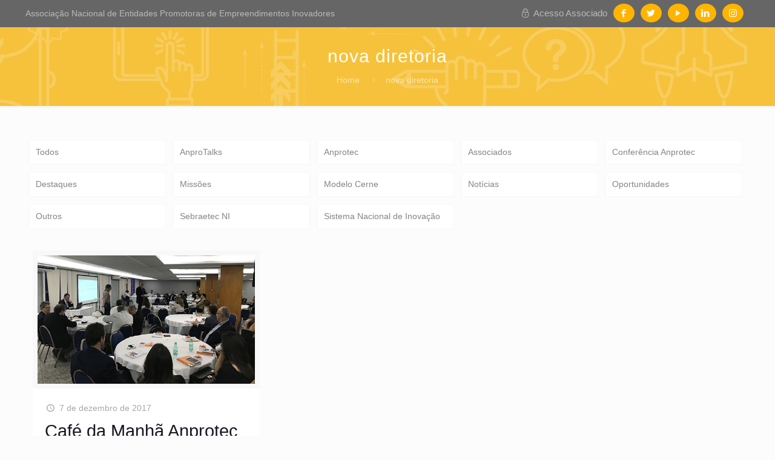

--- FILE ---
content_type: text/html; charset=UTF-8
request_url: https://anprotec.org.br/site/tag/nova-diretoria/
body_size: 39276
content:
<!DOCTYPE html><html lang="pt-BR" class="no-js" itemscope itemtype="https://schema.org/WebPage"><head><script data-no-optimize="1">var litespeed_docref=sessionStorage.getItem("litespeed_docref");litespeed_docref&&(Object.defineProperty(document,"referrer",{get:function(){return litespeed_docref}}),sessionStorage.removeItem("litespeed_docref"));</script> <meta charset="UTF-8" /><meta name="google-site-verification" content="s01DmeuHxtyDNt5yFIOa_pQ9ipIAlBTaAJ9jRUippNg" /><meta name='robots' content='index, follow, max-image-preview:large, max-snippet:-1, max-video-preview:-1' /><meta name="format-detection" content="telephone=no"><meta name="viewport" content="width=device-width, initial-scale=1, maximum-scale=1" /><link rel="shortcut icon" href="https://anprotec.org.br/site/wp-content/uploads/2018/04/favicon.ico" type="image/x-icon" /><link rel="apple-touch-icon" href="https://anprotec.org.br/site/wp-content/uploads/2018/04/favicon-180.png" /><title>Arquivos nova diretoria - Anprotec</title><link rel="canonical" href="https://anprotec.org.br/site/tag/nova-diretoria/" /><meta property="og:locale" content="pt_BR" /><meta property="og:type" content="article" /><meta property="og:title" content="Arquivos nova diretoria - Anprotec" /><meta property="og:url" content="https://anprotec.org.br/site/tag/nova-diretoria/" /><meta property="og:site_name" content="Anprotec" /><meta name="twitter:card" content="summary_large_image" /> <script type="application/ld+json" class="yoast-schema-graph">{"@context":"https://schema.org","@graph":[{"@type":"CollectionPage","@id":"https://anprotec.org.br/site/tag/nova-diretoria/","url":"https://anprotec.org.br/site/tag/nova-diretoria/","name":"Arquivos nova diretoria - Anprotec","isPartOf":{"@id":"https://anprotec.org.br/site/#website"},"primaryImageOfPage":{"@id":"https://anprotec.org.br/site/tag/nova-diretoria/#primaryimage"},"image":{"@id":"https://anprotec.org.br/site/tag/nova-diretoria/#primaryimage"},"thumbnailUrl":"https://anprotec.org.br/site/wp-content/uploads/2017/12/WhatsApp-Image-2017-12-07-at-16.45.01-2.jpeg","breadcrumb":{"@id":"https://anprotec.org.br/site/tag/nova-diretoria/#breadcrumb"},"inLanguage":"pt-BR"},{"@type":"ImageObject","inLanguage":"pt-BR","@id":"https://anprotec.org.br/site/tag/nova-diretoria/#primaryimage","url":"https://anprotec.org.br/site/wp-content/uploads/2017/12/WhatsApp-Image-2017-12-07-at-16.45.01-2.jpeg","contentUrl":"https://anprotec.org.br/site/wp-content/uploads/2017/12/WhatsApp-Image-2017-12-07-at-16.45.01-2.jpeg","width":540,"height":320},{"@type":"BreadcrumbList","@id":"https://anprotec.org.br/site/tag/nova-diretoria/#breadcrumb","itemListElement":[{"@type":"ListItem","position":1,"name":"Início","item":"https://anprotec.org.br/site/"},{"@type":"ListItem","position":2,"name":"nova diretoria"}]},{"@type":"WebSite","@id":"https://anprotec.org.br/site/#website","url":"https://anprotec.org.br/site/","name":"Anprotec","description":"Associação Nacional de Entidades Promotoras de Empreendimentos Inovadores","potentialAction":[{"@type":"SearchAction","target":{"@type":"EntryPoint","urlTemplate":"https://anprotec.org.br/site/?s={search_term_string}"},"query-input":"required name=search_term_string"}],"inLanguage":"pt-BR"}]}</script> <link rel='dns-prefetch' href='//platform-api.sharethis.com' /><link rel='dns-prefetch' href='//maps.google.com' /><link rel='dns-prefetch' href='//fonts.googleapis.com' /><style id="litespeed-ccss">ul{box-sizing:border-box}:root{--wp--preset--font-size--normal:16px;--wp--preset--font-size--huge:42px}body{--wp--preset--color--black:#000;--wp--preset--color--cyan-bluish-gray:#abb8c3;--wp--preset--color--white:#fff;--wp--preset--color--pale-pink:#f78da7;--wp--preset--color--vivid-red:#cf2e2e;--wp--preset--color--luminous-vivid-orange:#ff6900;--wp--preset--color--luminous-vivid-amber:#fcb900;--wp--preset--color--light-green-cyan:#7bdcb5;--wp--preset--color--vivid-green-cyan:#00d084;--wp--preset--color--pale-cyan-blue:#8ed1fc;--wp--preset--color--vivid-cyan-blue:#0693e3;--wp--preset--color--vivid-purple:#9b51e0;--wp--preset--gradient--vivid-cyan-blue-to-vivid-purple:linear-gradient(135deg,rgba(6,147,227,1) 0%,#9b51e0 100%);--wp--preset--gradient--light-green-cyan-to-vivid-green-cyan:linear-gradient(135deg,#7adcb4 0%,#00d082 100%);--wp--preset--gradient--luminous-vivid-amber-to-luminous-vivid-orange:linear-gradient(135deg,rgba(252,185,0,1) 0%,rgba(255,105,0,1) 100%);--wp--preset--gradient--luminous-vivid-orange-to-vivid-red:linear-gradient(135deg,rgba(255,105,0,1) 0%,#cf2e2e 100%);--wp--preset--gradient--very-light-gray-to-cyan-bluish-gray:linear-gradient(135deg,#eee 0%,#a9b8c3 100%);--wp--preset--gradient--cool-to-warm-spectrum:linear-gradient(135deg,#4aeadc 0%,#9778d1 20%,#cf2aba 40%,#ee2c82 60%,#fb6962 80%,#fef84c 100%);--wp--preset--gradient--blush-light-purple:linear-gradient(135deg,#ffceec 0%,#9896f0 100%);--wp--preset--gradient--blush-bordeaux:linear-gradient(135deg,#fecda5 0%,#fe2d2d 50%,#6b003e 100%);--wp--preset--gradient--luminous-dusk:linear-gradient(135deg,#ffcb70 0%,#c751c0 50%,#4158d0 100%);--wp--preset--gradient--pale-ocean:linear-gradient(135deg,#fff5cb 0%,#b6e3d4 50%,#33a7b5 100%);--wp--preset--gradient--electric-grass:linear-gradient(135deg,#caf880 0%,#71ce7e 100%);--wp--preset--gradient--midnight:linear-gradient(135deg,#020381 0%,#2874fc 100%);--wp--preset--font-size--small:13px;--wp--preset--font-size--medium:20px;--wp--preset--font-size--large:36px;--wp--preset--font-size--x-large:42px;--wp--preset--spacing--20:.44rem;--wp--preset--spacing--30:.67rem;--wp--preset--spacing--40:1rem;--wp--preset--spacing--50:1.5rem;--wp--preset--spacing--60:2.25rem;--wp--preset--spacing--70:3.38rem;--wp--preset--spacing--80:5.06rem;--wp--preset--shadow--natural:6px 6px 9px rgba(0,0,0,.2);--wp--preset--shadow--deep:12px 12px 50px rgba(0,0,0,.4);--wp--preset--shadow--sharp:6px 6px 0px rgba(0,0,0,.2);--wp--preset--shadow--outlined:6px 6px 0px -3px rgba(255,255,255,1),6px 6px rgba(0,0,0,1);--wp--preset--shadow--crisp:6px 6px 0px rgba(0,0,0,1)}.wpcf7 form .wpcf7-response-output{margin:2em .5em 1em;padding:.2em 1em;border:2px solid #00a0d2}.wpcf7 form.init .wpcf7-response-output{display:none}#cookie-law-info-bar{font-size:15px;margin:0 auto;padding:12px 10px;position:absolute;text-align:center;box-sizing:border-box;width:100%;z-index:9999;display:none;left:0;font-weight:300;box-shadow:0 -1px 10px 0 rgba(172,171,171,.3)}#cookie-law-info-bar span{vertical-align:middle}.cli-plugin-button,.cli-plugin-button:visited{display:inline-block;padding:9px 12px;color:#fff;text-decoration:none;position:relative;margin-left:5px;text-decoration:none}.cli-plugin-button,.cli-plugin-button:visited,.medium.cli-plugin-button,.medium.cli-plugin-button:visited{font-size:13px;font-weight:400;line-height:1}.cli-plugin-button{margin-top:5px}.cli-bar-popup{-moz-background-clip:padding;-webkit-background-clip:padding;background-clip:padding-box;-webkit-border-radius:30px;-moz-border-radius:30px;border-radius:30px;padding:20px}.cli-container-fluid{padding-right:15px;padding-left:15px;margin-right:auto;margin-left:auto}.cli-row{display:-ms-flexbox;display:flex;-ms-flex-wrap:wrap;flex-wrap:wrap;margin-right:-15px;margin-left:-15px}.cli-align-items-stretch{-ms-flex-align:stretch!important;align-items:stretch!important}.cli-px-0{padding-left:0;padding-right:0}.cli-btn{font-size:14px;display:inline-block;font-weight:400;text-align:center;white-space:nowrap;vertical-align:middle;border:1px solid transparent;padding:.5rem 1.25rem;line-height:1;border-radius:.25rem}.cli-modal-backdrop{position:fixed;top:0;right:0;bottom:0;left:0;z-index:1040;background-color:#000;display:none}.cli-modal-backdrop.cli-fade{opacity:0}.cli-modal a{text-decoration:none}.cli-modal .cli-modal-dialog{position:relative;width:auto;margin:.5rem;font-family:-apple-system,BlinkMacSystemFont,"Segoe UI",Roboto,"Helvetica Neue",Arial,sans-serif,"Apple Color Emoji","Segoe UI Emoji","Segoe UI Symbol";font-size:1rem;font-weight:400;line-height:1.5;color:#212529;text-align:left;display:-ms-flexbox;display:flex;-ms-flex-align:center;align-items:center;min-height:calc(100% - (.5rem*2))}@media (min-width:576px){.cli-modal .cli-modal-dialog{max-width:500px;margin:1.75rem auto;min-height:calc(100% - (1.75rem*2))}}@media (min-width:992px){.cli-modal .cli-modal-dialog{max-width:900px}}.cli-modal-content{position:relative;display:-ms-flexbox;display:flex;-ms-flex-direction:column;flex-direction:column;width:100%;background-color:#fff;background-clip:padding-box;border-radius:.3rem;outline:0}.cli-modal .cli-modal-close{position:absolute;right:10px;top:10px;z-index:1;padding:0;background-color:transparent!important;border:0;-webkit-appearance:none;font-size:1.5rem;font-weight:700;line-height:1;color:#000;text-shadow:0 1px 0 #fff}.cli-tab-content{background:#fff}.cli-tab-content{width:100%;padding:30px}@media (max-width:767px){.cli-tab-content{padding:30px 10px}}.cli-container-fluid{padding-right:15px;padding-left:15px;margin-right:auto;margin-left:auto}.cli-row{display:-ms-flexbox;display:flex;-ms-flex-wrap:wrap;flex-wrap:wrap;margin-right:-15px;margin-left:-15px}.cli-align-items-stretch{-ms-flex-align:stretch!important;align-items:stretch!important}.cli-px-0{padding-left:0;padding-right:0}.cli-btn{font-size:14px;display:inline-block;font-weight:400;text-align:center;white-space:nowrap;vertical-align:middle;border:1px solid transparent;padding:.5rem 1.25rem;line-height:1;border-radius:.25rem}.cli-modal-backdrop{position:fixed;top:0;right:0;bottom:0;left:0;z-index:1040;background-color:#000;-webkit-transform:scale(0);transform:scale(0)}.cli-modal-backdrop.cli-fade{opacity:0}.cli-modal{position:fixed;top:0;right:0;bottom:0;left:0;z-index:99999;transform:scale(0);overflow:hidden;outline:0;display:none}.cli-modal a{text-decoration:none}.cli-modal .cli-modal-dialog{position:relative;width:auto;margin:.5rem;font-family:inherit;font-size:1rem;font-weight:400;line-height:1.5;color:#212529;text-align:left;display:-ms-flexbox;display:flex;-ms-flex-align:center;align-items:center;min-height:calc(100% - (.5rem*2))}@media (min-width:576px){.cli-modal .cli-modal-dialog{max-width:500px;margin:1.75rem auto;min-height:calc(100% - (1.75rem*2))}}.cli-modal-content{position:relative;display:-ms-flexbox;display:flex;-ms-flex-direction:column;flex-direction:column;width:100%;background-color:#fff;background-clip:padding-box;border-radius:.2rem;box-sizing:border-box;outline:0}.cli-tab-content{background:#fff}.cli-tab-content{width:100%;padding:5px 30px 5px 5px;box-sizing:border-box}@media (max-width:767px){.cli-tab-content{padding:30px 10px}}.cli-tab-footer .cli-btn{background-color:#00acad;padding:10px 15px;text-decoration:none}.cli-tab-footer .wt-cli-privacy-accept-btn{background-color:#61a229;color:#fff;border-radius:0}.cli-tab-footer{width:100%;text-align:right;padding:20px 0}.cli-col-12{width:100%}.cli-tab-header{display:flex;justify-content:space-between}.cli-tab-header a:before{width:10px;height:2px;left:0;top:calc(50% - 1px)}.cli-tab-header a:after{width:2px;height:10px;left:4px;top:calc(50% - 5px);-webkit-transform:none;transform:none}.cli-tab-header a:before{width:7px;height:7px;border-right:1px solid #4a6e78;border-bottom:1px solid #4a6e78;content:" ";transform:rotate(-45deg);margin-right:10px}.cli-tab-header a.cli-nav-link{position:relative;display:flex;align-items:center;font-size:14px;color:#000;text-transform:capitalize}.cli-tab-header{border-radius:5px;padding:12px 15px;background-color:#f2f2f2}.cli-modal .cli-modal-close{position:absolute;right:0;top:0;z-index:1;-webkit-appearance:none;width:40px;height:40px;padding:0;border-radius:50%;padding:10px;background:0 0;border:none;min-width:40px}.cli-tab-container h4{font-family:inherit;font-size:16px;margin-bottom:15px;margin:10px 0}#cliSettingsPopup .cli-tab-section-container{padding-top:12px}.cli-privacy-content-text{font-size:14px;line-height:1.4;margin-top:0;padding:0;color:#000}.cli-tab-content{display:none}.cli-tab-section .cli-tab-content{padding:10px 20px 5px}.cli-tab-section{margin-top:5px}@media (min-width:992px){.cli-modal .cli-modal-dialog{max-width:645px}}.cli-privacy-overview:not(.cli-collapsed) .cli-privacy-content{max-height:60px;overflow:hidden}a.cli-privacy-readmore{font-size:12px;margin-top:12px;display:inline-block;padding-bottom:0;color:#000;text-decoration:underline}.cli-modal-footer{position:relative}a.cli-privacy-readmore:before{content:attr(data-readmore-text)}.cli-modal-close svg{fill:#000}span.cli-necessary-caption{color:#000;font-size:12px}.cli-tab-container .cli-row{max-height:500px;overflow-y:auto}.wt-cli-sr-only{display:none;font-size:16px}.cli-bar-container{float:none;margin:0 auto;display:-webkit-box;display:-moz-box;display:-ms-flexbox;display:-webkit-flex;display:flex;justify-content:space-between;-webkit-box-align:center;-moz-box-align:center;-ms-flex-align:center;-webkit-align-items:center;align-items:center}.cli-bar-btn_container{margin-left:20px;display:-webkit-box;display:-moz-box;display:-ms-flexbox;display:-webkit-flex;display:flex;-webkit-box-align:center;-moz-box-align:center;-ms-flex-align:center;-webkit-align-items:center;align-items:center;flex-wrap:nowrap}.cli-bar-btn_container a{white-space:nowrap}.cli-style-v2{font-size:11pt;line-height:18px;font-weight:400}.cli-style-v2 .cli-bar-message{width:70%;text-align:left}.cli-style-v2 .cli-bar-btn_container .cli_action_button,.cli-style-v2 .cli-bar-btn_container .cli_settings_button{margin-left:5px}.cli-style-v2 .cli_settings_button:not(.cli-plugin-button){text-decoration:underline}.cli-style-v2 .cli-bar-btn_container .cli-plugin-button{margin-top:5px;margin-bottom:5px}.wt-cli-necessary-checkbox{display:none!important}@media (max-width:985px){.cli-style-v2 .cli-bar-message{width:100%}.cli-style-v2.cli-bar-container{justify-content:left;flex-wrap:wrap}.cli-style-v2 .cli-bar-btn_container{margin-left:0;margin-top:10px}}.wt-cli-privacy-overview-actions{padding-bottom:0}@media only screen and (max-width:479px) and (min-width:320px){.cli-style-v2 .cli-bar-btn_container{flex-wrap:wrap}}.wt-cli-cookie-description{font-size:14px;line-height:1.4;margin-top:0;padding:0;color:#000}:root{--admin-bar-top:7px}.clearfix:before,.clearfix:after{content:" ";display:table}.clearfix:after{clear:both}html,body,div,span,h1,h2,h4,a,em,img,strong,i,ul,li,form,label,header,nav{margin:0;padding:0;border:0;font-size:100%;font:inherit;vertical-align:baseline}header,nav{display:block}body{line-height:1}ul{list-style:none}html{height:100%}body{-webkit-font-smoothing:antialiased;-webkit-text-size-adjust:100%}h1,h2,h4{margin-bottom:15px}h2 a{font-weight:inherit}em,i{font-style:italic}strong{font-weight:700}a,a:visited{text-decoration:none;outline:0}img.scale-with-grid,#Content img{max-width:100%;height:auto}button,input[type=submit]{display:inline-block;padding:11px 20px;margin-bottom:15px;margin-right:7px;border:0;border-radius:5px;position:relative;overflow:hidden;box-shadow:inset 0 0 0 1px rgba(0,0,0,.03),inset 0px 4px 3px -2px rgba(0,0,0,.07)}@media only screen and (min-width:768px){button:after,input[type=submit]:after{content:"";position:absolute;left:0;top:0;height:100%;width:0;background:rgba(0,0,0,.05);z-index:1}}button::-moz-focus-inner,input::-moz-focus-inner{border:0;padding:0}[class^=icon-]:before,[class*=" icon-"]:before{font-family:"mfn-icons";font-style:normal;font-weight:400;speak:none;display:inline-block;text-decoration:none!important;width:1em;margin-right:.2em;text-align:center;font-variant:normal;text-transform:none;line-height:1em;margin-left:.2em}.icon-cancel:before{content:'\e82a'}.icon-clock:before{content:'\e843'}.icon-docs:before{content:'\e85f'}.icon-down-dir:before{content:'\e866'}.icon-link:before{content:'\e8c2'}.icon-lock-line:before{content:'\e8c9'}.icon-play:before{content:'\e8f9'}.icon-right-open:before{content:'\e915'}.icon-search:before{content:'\e91b'}.icon-tag:before{content:'\e92f'}.icon-user:before{content:'\e94b'}.icon-menu-fine:before{content:'\e960'}.icon-search-fine:before{content:'\e962'}.icon-cancel-fine:before{content:'\e963'}.icon-instagram:before{content:'\f16d'}.icon-twitter:before{content:'\f309'}.icon-facebook:before{content:'\f30c'}.icon-linkedin:before{content:'\f318'}button::-moz-focus-inner{padding:0;border:0}body{min-width:960px}#Wrapper{max-width:1240px;margin:0 auto;overflow:hidden}.layout-full-width{padding:0}.layout-full-width #Wrapper{max-width:100%!important;width:100%!important;margin:0!important}#Content{width:100%;padding-top:30px}.section{position:relative}.section_wrapper,.container{max-width:1220px;margin:0 auto;position:relative}.section_wrapper:after,.container:after{clear:both;content:" ";display:block;height:0;visibility:hidden}.column{float:left;margin:0 1% 40px}.one.column{width:98%}.container:after{content:"20";display:block;height:0;clear:both;visibility:hidden}.clearfix:before,.clearfix:after{content:'20';display:block;overflow:hidden;visibility:hidden;width:0;height:0}.clearfix:after{clear:both}.clearfix{zoom:1}#Filters{margin-bottom:30px}#Filters .filters_buttons{padding:15px;margin:0;font-size:100%;background-image:url(/site/wp-content/themes/betheme/images/stripes/stripes_5_b.png);-webkit-box-sizing:border-box;-moz-box-sizing:border-box;box-sizing:border-box;overflow:hidden}#Filters .filters_buttons li{float:left;margin:0 15px 0 0;list-style:none}#Filters .filters_buttons li.categories i,#Filters .filters_buttons li.tags i{margin-right:3px}#Filters .filters_buttons li.reset{float:right;margin-right:0}#Filters .filters_wrapper{display:none;margin-top:20px}#Filters .filters_wrapper ul{display:none;overflow:hidden;margin:0}#Filters .filters_wrapper ul li{display:inline-block;width:18.9%;margin:.5%;list-style:none}#Filters .filters_wrapper ul li a{display:block;padding:7px 10px;background:#fff;border:1px solid #f7f7f7;color:#858585}#Filters .filters_wrapper ul li.close{width:auto!important}#Filters .filters_wrapper ul li.close a{text-align:center;width:38px;padding:7px 0;background:#8b8b8b;border:1px solid #F7F7F7!important;color:#fff}#Filters .filters_wrapper li.reset-inner{display:none}#Filters.only .filters_buttons{display:none}#Filters.only .filters_wrapper{display:block}#Filters.only li.reset-inner{display:inline-block}#Filters.only li.close{display:none!important}#Filters.only-categories .categories{display:block}#Filters.only-categories .tags{display:none!important}#Filters.only-categories .authors{display:none!important}body:not(.template-slider) #Header_wrapper{background-repeat:no-repeat;background-position:top center}#Header_wrapper{position:relative}#Header{position:relative}body.minimalist-header:not(.template-slider) #Header{min-height:0;background-image:none!important}#Action_bar{position:absolute;left:0;top:0;width:100%;z-index:30;line-height:21px}#Action_bar .column{margin-bottom:0;overflow:hidden}#Action_bar .contact_details{float:left;color:rgba(255,255,255,.5)}#Action_bar .contact_details li{display:inline-block;margin-right:10px;padding:20px 0}#Action_bar .contact_details li:last-child{margin-right:0}#Action_bar .social{float:right;padding:20px 0}#Action_bar .social li{display:inline-block;margin-right:6px}#Action_bar .social li:last-child{margin-right:0}#Action_bar .social li a{color:rgba(255,255,255,.3);font-size:15px;line-height:15px}#Top_bar{position:absolute;left:0;top:61px;width:100%;z-index:30}#Top_bar .column{margin-bottom:0}#Top_bar .top_bar_left{position:relative;float:left;width:990px}#Top_bar .logo{float:left;margin:0 30px 0 20px}#Top_bar #logo{display:block;height:60px;line-height:60px;padding:15px 0}#Top_bar #logo img{vertical-align:middle;max-height:100%}#Top_bar #logo img.logo-sticky,#Top_bar #logo img.logo-mobile,#Top_bar #logo img.logo-mobile-sticky{display:none}#Top_bar .menu_wrapper{float:left;z-index:201}#Top_bar .secondary_menu_wrapper{display:none}#Top_bar a.responsive-menu-toggle{display:none;position:absolute;right:20px;top:50%;margin-top:-17px;width:34px;height:34px;text-align:center;border-radius:3px;z-index:200}#Top_bar a.responsive-menu-toggle i{font-size:22px;line-height:34px}#Top_bar .banner_wrapper{display:none}#Top_bar .search_wrapper{position:absolute;left:0;top:100%;display:none;z-index:201;width:100%;padding:15px;-webkit-box-sizing:border-box;-moz-box-sizing:border-box;box-sizing:border-box}#Top_bar .search_wrapper input[type=text]{width:100%;margin:0;box-sizing:border-box;-webkit-box-shadow:0 0 0;box-shadow:0 0 0;padding-left:35px;background:0 0;border-width:0 0 1px;border-style:solid;border-color:rgba(255,255,255,.08)!important;font-size:15px}#Top_bar .search_wrapper .icon_search,#Top_bar .search_wrapper .icon_close{position:absolute;top:25px;font-size:22px;line-height:22px;display:block}#Top_bar .search_wrapper .icon_search{left:18px;color:rgba(0,0,0,.5)}#Top_bar .search_wrapper .icon_close{right:18px;color:#fff;opacity:.3}#Top_bar .top_bar_right{float:right;height:90px;position:relative;top:-4px;padding:0 10px 0 20px}#Top_bar .top_bar_right:before{content:"";display:block;height:100%;width:10px;position:absolute;left:-10px;top:2px;box-shadow:inset 7px 0px 8px -6px rgba(0,0,0,.15);-moz-transform:skewX(0deg) skewY(-25deg);-webkit-transform:skewX(0deg) skewY(-25deg);-o-transform:skewX(0deg) skewY(-25deg);-ms-transform:skewX(0deg) skewY(-25deg);transform:skewX(0deg) skewY(-25deg)}#Top_bar .top_bar_right_wrapper{position:relative;top:25px}#Top_bar a#search_button{position:relative;top:8px;display:block;float:left;font-size:23px;line-height:22px;margin-right:5px;margin-left:-10px}#Top_bar #menu{z-index:201}#Top_bar .menu{z-index:202}#Top_bar .menu>li{margin:0;z-index:203;display:block;float:left}#Top_bar .menu>li:not(.mfn-megamenu-parent){position:relative}#Top_bar .menu>li>a{display:block;line-height:60px;padding:15px 0;position:relative}#Top_bar .menu>li>a:after{content:"";height:4px;width:100%;position:absolute;left:0;top:-4px;z-index:203;opacity:0}#Top_bar .menu>li>a span:not(.description){display:block;line-height:60px;padding:0 20px;white-space:nowrap;border-right-width:1px;border-style:solid}#Top_bar .menu>li:last-child>a span{border:0}#Top_bar .menu li ul{position:absolute;left:0;top:100%;z-index:205;margin:0;display:none;background-image:url(/site/wp-content/themes/betheme/images/box_shadow.png);background-repeat:repeat-x;background-position:left top}#Top_bar .menu li>ul{box-shadow:2px 2px 2px 0 rgba(0,0,0,.03);-webkit-box-shadow:2px 2px 2px 0 rgba(0,0,0,.03)}#Top_bar .menu li ul li{padding:0;width:200px;position:relative;font-weight:400}#Top_bar .menu li ul li a{padding:10px 20px;display:block;border-bottom:1px solid rgba(0,0,0,.05)}#Top_bar .menu li ul li a span{display:inline-block;position:relative}.header-classic #Header .top_bar_left,.header-classic #Header .top_bar_right{background-color:transparent}.header-classic #Top_bar{position:static;background-color:#fff}.header-classic #Top_bar .top_bar_right{top:0}.header-classic #Top_bar .top_bar_right:before{display:none}.header-classic #Action_bar{position:static;background-color:#2c2c2c}.header-classic #Action_bar .contact_details li,.header-classic #Action_bar .social{padding:12px 0}#body_overlay{position:fixed;top:0;left:0;width:100%;height:120%;background:rgba(0,0,0,.6);z-index:9002;display:none}body.mobile-side-slide{position:relative;overflow-x:visible}#Side_slide{display:block;position:fixed;top:0;right:-250px;max-width:100%;width:250px;height:100%;overflow:auto;border-bottom-width:60px;border-bottom-style:solid;z-index:99999;z-index:100000}#Side_slide .close-wrapper{height:60px}#Side_slide .close-wrapper a.close{height:34px;width:34px;display:block;float:right;margin:13px 13px 0 0}#Side_slide .close-wrapper a.close i{font-size:22px;line-height:34px}#Side_slide .extras{padding:0 20px}#Side_slide .extras .extras-wrapper{text-align:center}#Side_slide .extras .extras-wrapper a{display:inline-block;text-decoration:none;vertical-align:middle;padding:5px;margin-bottom:20px;line-height:22px}#Side_slide .extras .extras-wrapper .icon{font-size:22px}#Side_slide .lang-wrapper{margin-bottom:20px;text-align:center;display:none}#Side_slide .search-wrapper{margin-bottom:20px;position:relative;display:none}#Side_slide .search-wrapper input.field{width:100%;background:none!important;border-width:1px 0;border-color:rgba(255,255,255,.05);line-height:20px;padding:10px 55px 10px 20px;box-sizing:border-box;box-shadow:0 0 0 0 transparent}#Side_slide .search-wrapper a.submit{position:absolute;top:0;right:5px;font-size:20px;padding:10px}#Side_slide .social{text-align:center;margin:0 20px 13px}#Side_slide .social li{display:inline-block}#Side_slide .social li a{display:block;padding:3px 5px;text-decoration:none}#Side_slide{background-color:#191919;border-color:#191919}#Side_slide,#Side_slide .search-wrapper input.field,#Side_slide a:not(.action_button){color:#a6a6a6}#Subheader{background-color:rgba(0,0,0,.02);background-position:center top;background-repeat:no-repeat;padding:30px 0;position:relative}#Subheader .column{margin-bottom:0}#Subheader .title{margin-bottom:0;width:70%;float:left}#Subheader ul.breadcrumbs{display:block;width:30%;margin:1px 0 0;font-size:1em!important;float:right;text-align:right}#Subheader ul.breadcrumbs li{display:inline-block}#Subheader ul.breadcrumbs li,#Subheader ul.breadcrumbs li a{color:rgba(0,0,0,.3)}#Subheader ul.breadcrumbs li span{margin:0 10px;opacity:.4}#Subheader:after{content:"";height:3px;width:100%;display:block;position:absolute;left:0;bottom:-3px;z-index:1;box-shadow:inset 0px 4px 3px -2px rgba(0,0,0,.06)}.subheader-both-center #Subheader .title{width:100%;text-align:center}.subheader-both-center #Subheader .breadcrumbs{width:100%;text-align:center;margin-top:10px}.post-item{margin-bottom:40px;position:relative;float:left;width:100%}.post-item .date_label{position:absolute;left:0;top:7px;display:none}.post-photo-wrapper{width:37%;float:left}.post-desc-wrapper{width:63%;float:left}.post-desc{padding:15px 0 0 20px}.post-meta{margin-bottom:8px}.post-meta .author-date{float:left}.grid .post-item{width:31.33%;margin:0 1% 20px;background:#fff!important}.grid .post-photo-wrapper{width:100%;float:none}.grid .post-desc-wrapper{width:100%;float:none}.grid .post-desc-wrapper .post-desc{padding:20px 20px 0}.grid .post-desc-wrapper .post-footer .button-love .love-text{display:none}.posts_group.grid.col-3 .post-item{width:31.33%}.posts_group.grid.col-3 .post-item:nth-child(3n+1){clear:both}.dark{color:#fff!important}.dark input[type=text]{border-color:rgba(255,255,255,.08)}.image_frame{display:block;margin:0;border-width:8px;border-style:solid;max-width:100%;line-height:0;-webkit-box-sizing:border-box;-moz-box-sizing:border-box;box-sizing:border-box}.image_frame .image_wrapper{-webkit-box-sizing:border-box;-moz-box-sizing:border-box;box-sizing:border-box}.image_frame a{display:block}.image_frame .image_wrapper{position:relative;overflow:hidden}.image_frame .image_wrapper .mask{position:absolute;left:0;width:100%;height:100%;z-index:2}.image_frame .image_wrapper img:not(.ls-l){position:relative;top:0;-webkit-transform:scale(1);-moz-transform:scale(1);-o-transform:scale(1);transform:scale(1)}.image_frame:not(.no_link) .image_wrapper img:not(.ls-l){margin-bottom:-15px!important}.image_frame .image_wrapper .mask:after{content:"";display:block;position:absolute;left:0;width:100%;height:100%;z-index:3;opacity:0}.image_frame .image_wrapper .image_links{width:100%;height:60px;position:absolute;left:0;bottom:-60px;z-index:4;overflow:hidden}.image_frame .image_wrapper .image_links a{display:block;font-size:25px;line-height:60px;width:100%;text-align:center}.image_frame .image_wrapper .image_links.double a{width:50%;display:block;float:left}.image_frame .image_wrapper .image_links.double a:first-child{-webkit-box-shadow:inset -1px 0 0 0 rgba(255,255,255,.2);box-shadow:inset -1px 0 0 0 rgba(255,255,255,.2)}.if-disable .image_frame .image_wrapper .image_links{display:none}.if-disable .image_frame:not(.no_link) .image_wrapper img:not(.ls-l){margin-bottom:0!important}.if-disable .image_frame .image_wrapper .mask{display:none}form{margin-bottom:0}label{display:block;margin-bottom:5px;font-weight:700}input[type=checkbox]{display:inline}input[type=checkbox]~label{display:inline}input[type=checkbox]~label:before{content:" "}input[type=text]{padding:10px;outline:none;margin:0;width:230px;max-width:100%;display:block;margin-bottom:20px;font-size:13px;border-width:1px;border-style:solid;border-radius:0;box-sizing:border-box;-webkit-appearance:none}ul{list-style:none outside}.date_label{font-size:12px;line-height:18px;display:inline-block;padding:2px 5px;-webkit-border-radius:4px;border-radius:4px;background-image:url(/site/wp-content/themes/betheme/images/stripes/stripes_3_b.png)}.date_label:after{content:"";display:block;position:absolute;right:-5px;top:6px;width:0;height:0;border-style:solid;border-width:5.5px 0 5.5px 5px;border-color:transparent}.date_label{background-color:#f8f8f8;color:#a8a8a8}.date_label:after{border-left-color:#f8f8f8}.isotope-item{z-index:2}input[type=text]{border-color:rgba(0,0,0,.08)}input[type=text]{background-color:#fff;color:#626262;box-shadow:inset 0 0 2px 2px rgba(0,0,0,.02)}#Top_bar .menu>li>a span{border-color:rgba(0,0,0,.05)}#Top_bar .search_wrapper input[type=text]{border-color:#fff;color:#fff}.image_frame{border-color:#f8f8f8}.image_frame .image_wrapper{border-color:#e2e2e2}.image_frame .image_wrapper .mask{-webkit-box-shadow:inset 0 0 5px 2px rgba(0,0,0,.07);box-shadow:inset 0 0 5px 2px rgba(0,0,0,.07)}.image_frame .image_wrapper .mask:after{background:rgba(255,255,255,.4)}html,body{overflow-x:hidden}@media only screen and (min-width:1240px){#Top_bar.loading{display:none}}@media only screen and (min-width:960px) and (max-width:1239px){body{min-width:0}#Wrapper{max-width:960px}.section_wrapper,.container{max-width:940px}#Top_bar .top_bar_left{width:729px}}@media only screen and (min-width:768px) and (max-width:959px){body{min-width:0}#Wrapper{max-width:728px}.section_wrapper,.container{max-width:708px}#Top_bar .top_bar_left{width:501px}#Subheader .title{width:100%}#Subheader ul.breadcrumbs{display:none}#Filters .filters_wrapper ul li{width:24%;margin:.5%}.grid .post-item{width:47.9%}}@media only screen and (max-width:767px){body{min-width:0}#Wrapper{max-width:90%;max-width:calc(100% - 67px)}.section_wrapper .column,.container .column,.sections_group{margin:0;width:100%!important;clear:both}.section_wrapper,.container{max-width:700px!important;padding-left:33px!important;padding-right:33px!important}.section_wrapper .column{margin:0 0 20px;height:auto!important}.section{background-attachment:scroll!important;height:auto!important}body:not(.mobile-sticky) .header_placeholder{height:0!important}#Top_bar,#Action_bar{background-color:#fff!important;position:static}#Top_bar .container{max-width:100%!important;padding:0!important}#Top_bar .top_bar_left{float:none;width:100%!important;background:none!important}#Top_bar a.responsive-menu-toggle{right:10px}#Top_bar .menu_wrapper{float:left!important;width:100%;margin:0!important}#Top_bar #menu{float:left;position:static!important;width:100%!important}#Top_bar .logo{position:static;float:left;width:100%;text-align:center;margin:0}#Top_bar .logo #logo{padding:0!important;margin:10px 50px}#Top_bar #logo img.logo-main{display:none}#Top_bar #logo img.logo-mobile{display:inline-block}#Top_bar #logo img.logo-mobile-sticky{display:none}#Top_bar .search_wrapper{top:auto;bottom:-129px}#Top_bar .top_bar_right{float:none;top:0;height:60px!important;padding:0 10px}#Top_bar .top_bar_right .top_bar_right_wrapper{float:right;margin-right:-10px}#Top_bar .top_bar_right:before{display:none}#Top_bar .top_bar_right_wrapper{top:0!important}#Top_bar .top_bar_right_wrapper{padding-top:10px}.mobile-tb-center #Top_bar .top_bar_right{text-align:center}.mobile-tb-center #Top_bar .top_bar_right .top_bar_right_wrapper{display:inline-block;float:none}body.minimalist-header.header-classic:not(.template-slider) #Header{min-height:0}#Action_bar .contact_details li,#Action_bar .social{padding:0!important}#Action_bar .contact_details{float:none;text-align:center;padding:5px 0;color:#222}#Action_bar .contact_details li{padding:0}#Action_bar .contact_details li.slogan{display:none}#Action_bar .social{float:none;text-align:center;padding:5px 0 0;margin-bottom:5px}#Action_bar .social li{margin-right:5px}#Action_bar .social li a{color:rgba(0,0,0,.3)}body:not(.template-slider):not(.header-simple) #Header{min-height:350px;background-position:center 202px}#Subheader .title{width:100%}#Subheader ul.breadcrumbs{display:none}.grid .post-item{width:100%!important;margin:0 0 20px!important}.image_frame{margin-top:0!important}#Filters .filters_wrapper ul li{width:49%;margin:.5%}}@media only screen and (max-width:479px){#Filters .filters_buttons li{margin-right:10px}#Filters .filters_buttons li.label{display:none}#Filters .filters_buttons li i.icon-docs,#Filters .filters_buttons li i.icon-tag{display:none}}:root{--page-title-display:block}.elementor-kit-39764{--e-global-color-primary:#6ec1e4;--e-global-color-secondary:#54595f;--e-global-color-text:#7a7a7a;--e-global-color-accent:#61ce70;--e-global-typography-primary-font-family:"Roboto";--e-global-typography-primary-font-weight:600;--e-global-typography-secondary-font-family:"Roboto Slab";--e-global-typography-secondary-font-weight:400;--e-global-typography-text-font-family:"Roboto";--e-global-typography-text-font-weight:400;--e-global-typography-accent-font-family:"Roboto";--e-global-typography-accent-font-weight:500}@-ms-viewport{width:device-width}@-ms-viewport{width:device-width}@media screen and (max-width:400px){@-ms-viewport{width:320px}}@-ms-viewport{width:device-width}.icon:before,.icon:after{font-family:'rhcgallery';speak:none;font-style:normal;font-weight:400;font-variant:normal;text-transform:none;line-height:1;-webkit-font-smoothing:antialiased;-moz-osx-font-smoothing:grayscale}#Subheader{background-image:url(https://anprotec.org.br/site/wp-content/uploads/2018/04/Testeira-Notícias-01.jpg);background-repeat:no-repeat;background-position:center top}@media only screen and (min-width:1240px){body:not(.header-simple) #Top_bar #menu{display:block!important}.menu-link-color #Top_bar .menu>li>a:after{display:none!important}.menuo-right #Top_bar .menu_wrapper{float:right}}@media only screen and (min-width:768px) and (max-width:1240px){.header_placeholder{height:0!important}}@media only screen and (max-width:1239px){#Top_bar #menu{display:none;height:auto;width:300px;bottom:auto;top:100%;right:1px;position:absolute;margin:0}#Top_bar a.responsive-menu-toggle{display:block}#Top_bar #menu>ul{width:100%;float:left}#Top_bar #menu ul li{width:100%;padding-bottom:0;border-right:0;position:relative}#Top_bar #menu ul li a{padding:0 25px;margin:0;display:block;height:auto;line-height:normal;border:none}#Top_bar #menu ul li a:after{display:none}#Top_bar #menu ul li a span{border:none;line-height:44px;display:inline;padding:0}#Top_bar #menu ul li a span:after{display:none!important}#Top_bar #menu ul li ul{position:relative!important;left:0!important;top:0;padding:0;margin-left:0!important;width:auto!important;background-image:none!important;box-shadow:0 0 0 0 transparent!important;-webkit-box-shadow:0 0 0 0 transparent!important}#Top_bar #menu ul li ul li{width:100%!important}#Top_bar #menu ul li ul li a{padding:0 20px 0 35px}#Top_bar #menu ul li ul li a span{padding:0}#Top_bar #menu ul li ul li a span:after{display:none!important}}#Header_wrapper{background-color:#f6c23b}#Subheader{background-color:rgba(247,247,247,0)}.header-classic #Action_bar{background-color:#666}body{color:#626262}a{color:#ffb400}.post-meta,.filters_buttons li.label{color:#a8a8a8}h1{color:#161922}h2,h2 a{color:#161922}h4{color:#161922}button,input[type=submit]{background-color:#ffb400;color:#fff}#Header .top_bar_left,.header-classic #Top_bar,#Top_bar #menu{background-color:#fff}#Top_bar .top_bar_right:before{background-color:#e3e3e3}#Header .top_bar_right{background-color:#f5f5f5}#Top_bar .top_bar_right a:not(.action_button){color:#333}#Top_bar .menu>li>a{color:#444}#Top_bar .menu>li a:after{background:#ffb400}#Top_bar .menu>li ul{background-color:#f2f2f2}#Top_bar .menu>li ul li a{color:#5f5f5f}#Top_bar .search_wrapper{background:#f4a500}#Top_bar .responsive-menu-toggle{color:#ffb400;background:0 0}#Side_slide{background-color:#191919;border-color:#191919}#Side_slide,#Side_slide .search-wrapper input.field,#Side_slide a:not(.action_button){color:#a6a6a6}#Action_bar .contact_details{color:#bbb}#Action_bar .social li a{color:#bbb}#Subheader .title{color:#fff}#Subheader ul.breadcrumbs li,#Subheader ul.breadcrumbs li a{color:rgba(255,255,255,.6)}.image_frame .image_wrapper .image_links{background:rgba(255,180,0,.8)}.image_frame .image_wrapper .image_links a{color:#fff}.image_frame{border-color:#f8f8f8}.image_frame .image_wrapper .mask:after{background:rgba(255,255,255,.4)}input[type=text],.dark input[type=text]{color:#626262;background-color:rgba(255,255,255,1);border-color:#ebebeb}::-webkit-input-placeholder{color:#929292}::-moz-placeholder{color:#929292}:-ms-input-placeholder{color:#929292}:focus::-webkit-input-placeholder{color:#929292}:focus::-moz-placeholder{color:#929292}@media only screen and (max-width:767px){#Top_bar{background-color:#fff!important}#Action_bar{background-color:#fff!important}#Action_bar .contact_details{color:#222}#Action_bar .social li a{color:#bbb}}html{background-color:#fcfcfc}#Wrapper,#Content{background-color:#fcfcfc}body,button,input[type=submit],input[type=text]{font-family:"Roboto",Arial,Tahoma,sans-serif}#menu>ul>li>a{font-family:"Roboto",Arial,Tahoma,sans-serif}#Subheader .title{font-family:"Roboto",Arial,Tahoma,sans-serif}h1,h2,h4{font-family:"Roboto",Arial,Tahoma,sans-serif}body{font-size:14px;line-height:25px;font-weight:400;letter-spacing:0px}#menu>ul>li>a{font-size:15px;font-weight:400;letter-spacing:0px}#Subheader .title{font-size:30px;line-height:35px;font-weight:400;letter-spacing:1px}h1{font-size:48px;line-height:50px;font-weight:400;letter-spacing:0px}h2{font-size:29px;line-height:34px;font-weight:300;letter-spacing:0px}h4{font-size:19px;line-height:25px;font-weight:500;letter-spacing:0px}@media only screen and (min-width:1240px){#Wrapper{max-width:1240px}.section_wrapper,.container{max-width:1220px}}@media only screen and (max-width:767px){.section_wrapper,.container{max-width:480px!important}}#Top_bar #logo{height:80px;line-height:80px;padding:20px 0}#Top_bar .menu>li>a{padding:30px 0}#Top_bar .top_bar_right{height:120px}#Top_bar .top_bar_right_wrapper{top:40px}@media only screen and (max-width:767px){#Top_bar a.responsive-menu-toggle{top:50px}}#Side_slide{right:-250px;width:250px}form input.display-none{display:none!important}#Top_bar .menu>li>a span:not(.description){padding:0 15px!important}@media (max-width:480px){.image_frame .image_wrapper{border-color:#ffffff!important}}#Action_bar .social li{margin-right:10px!important}i.icon-facebook,i.icon-twitter,i.icon-play,i.icon-linkedin,i.icon-instagram{background:#ffb400 none repeat scroll 0 0!important;border-radius:50%!important;padding:7px!important;text-align:center!important;width:1em!important;color:#fff!important}@media (max-width:600px){#Action_bar .social li a{font-size:13px!important;line-height:15px}i.icon-facebook,i.icon-twitter,i.icon-play,i.icon-linkedin,i.icon-instagram{font-size:11px!important;line-height:15px;padding:5px!important}}</style><link rel="preload" data-asynced="1" data-optimized="2" as="style" onload="this.onload=null;this.rel='stylesheet'" href="https://anprotec.org.br/site/wp-content/litespeed/css/c143d96c509f70ca5a310ef036fbd769.css?ver=4907a" /><script data-optimized="1" type="litespeed/javascript" data-src="https://anprotec.org.br/site/wp-content/plugins/litespeed-cache/assets/js/css_async.min.js"></script> <style id='classic-theme-styles-inline-css' type='text/css'>/*! This file is auto-generated */
.wp-block-button__link{color:#fff;background-color:#32373c;border-radius:9999px;box-shadow:none;text-decoration:none;padding:calc(.667em + 2px) calc(1.333em + 2px);font-size:1.125em}.wp-block-file__button{background:#32373c;color:#fff;text-decoration:none}</style><style id='global-styles-inline-css' type='text/css'>body{--wp--preset--color--black: #000000;--wp--preset--color--cyan-bluish-gray: #abb8c3;--wp--preset--color--white: #ffffff;--wp--preset--color--pale-pink: #f78da7;--wp--preset--color--vivid-red: #cf2e2e;--wp--preset--color--luminous-vivid-orange: #ff6900;--wp--preset--color--luminous-vivid-amber: #fcb900;--wp--preset--color--light-green-cyan: #7bdcb5;--wp--preset--color--vivid-green-cyan: #00d084;--wp--preset--color--pale-cyan-blue: #8ed1fc;--wp--preset--color--vivid-cyan-blue: #0693e3;--wp--preset--color--vivid-purple: #9b51e0;--wp--preset--gradient--vivid-cyan-blue-to-vivid-purple: linear-gradient(135deg,rgba(6,147,227,1) 0%,rgb(155,81,224) 100%);--wp--preset--gradient--light-green-cyan-to-vivid-green-cyan: linear-gradient(135deg,rgb(122,220,180) 0%,rgb(0,208,130) 100%);--wp--preset--gradient--luminous-vivid-amber-to-luminous-vivid-orange: linear-gradient(135deg,rgba(252,185,0,1) 0%,rgba(255,105,0,1) 100%);--wp--preset--gradient--luminous-vivid-orange-to-vivid-red: linear-gradient(135deg,rgba(255,105,0,1) 0%,rgb(207,46,46) 100%);--wp--preset--gradient--very-light-gray-to-cyan-bluish-gray: linear-gradient(135deg,rgb(238,238,238) 0%,rgb(169,184,195) 100%);--wp--preset--gradient--cool-to-warm-spectrum: linear-gradient(135deg,rgb(74,234,220) 0%,rgb(151,120,209) 20%,rgb(207,42,186) 40%,rgb(238,44,130) 60%,rgb(251,105,98) 80%,rgb(254,248,76) 100%);--wp--preset--gradient--blush-light-purple: linear-gradient(135deg,rgb(255,206,236) 0%,rgb(152,150,240) 100%);--wp--preset--gradient--blush-bordeaux: linear-gradient(135deg,rgb(254,205,165) 0%,rgb(254,45,45) 50%,rgb(107,0,62) 100%);--wp--preset--gradient--luminous-dusk: linear-gradient(135deg,rgb(255,203,112) 0%,rgb(199,81,192) 50%,rgb(65,88,208) 100%);--wp--preset--gradient--pale-ocean: linear-gradient(135deg,rgb(255,245,203) 0%,rgb(182,227,212) 50%,rgb(51,167,181) 100%);--wp--preset--gradient--electric-grass: linear-gradient(135deg,rgb(202,248,128) 0%,rgb(113,206,126) 100%);--wp--preset--gradient--midnight: linear-gradient(135deg,rgb(2,3,129) 0%,rgb(40,116,252) 100%);--wp--preset--font-size--small: 13px;--wp--preset--font-size--medium: 20px;--wp--preset--font-size--large: 36px;--wp--preset--font-size--x-large: 42px;--wp--preset--spacing--20: 0.44rem;--wp--preset--spacing--30: 0.67rem;--wp--preset--spacing--40: 1rem;--wp--preset--spacing--50: 1.5rem;--wp--preset--spacing--60: 2.25rem;--wp--preset--spacing--70: 3.38rem;--wp--preset--spacing--80: 5.06rem;--wp--preset--shadow--natural: 6px 6px 9px rgba(0, 0, 0, 0.2);--wp--preset--shadow--deep: 12px 12px 50px rgba(0, 0, 0, 0.4);--wp--preset--shadow--sharp: 6px 6px 0px rgba(0, 0, 0, 0.2);--wp--preset--shadow--outlined: 6px 6px 0px -3px rgba(255, 255, 255, 1), 6px 6px rgba(0, 0, 0, 1);--wp--preset--shadow--crisp: 6px 6px 0px rgba(0, 0, 0, 1);}:where(.is-layout-flex){gap: 0.5em;}:where(.is-layout-grid){gap: 0.5em;}body .is-layout-flow > .alignleft{float: left;margin-inline-start: 0;margin-inline-end: 2em;}body .is-layout-flow > .alignright{float: right;margin-inline-start: 2em;margin-inline-end: 0;}body .is-layout-flow > .aligncenter{margin-left: auto !important;margin-right: auto !important;}body .is-layout-constrained > .alignleft{float: left;margin-inline-start: 0;margin-inline-end: 2em;}body .is-layout-constrained > .alignright{float: right;margin-inline-start: 2em;margin-inline-end: 0;}body .is-layout-constrained > .aligncenter{margin-left: auto !important;margin-right: auto !important;}body .is-layout-constrained > :where(:not(.alignleft):not(.alignright):not(.alignfull)){max-width: var(--wp--style--global--content-size);margin-left: auto !important;margin-right: auto !important;}body .is-layout-constrained > .alignwide{max-width: var(--wp--style--global--wide-size);}body .is-layout-flex{display: flex;}body .is-layout-flex{flex-wrap: wrap;align-items: center;}body .is-layout-flex > *{margin: 0;}body .is-layout-grid{display: grid;}body .is-layout-grid > *{margin: 0;}:where(.wp-block-columns.is-layout-flex){gap: 2em;}:where(.wp-block-columns.is-layout-grid){gap: 2em;}:where(.wp-block-post-template.is-layout-flex){gap: 1.25em;}:where(.wp-block-post-template.is-layout-grid){gap: 1.25em;}.has-black-color{color: var(--wp--preset--color--black) !important;}.has-cyan-bluish-gray-color{color: var(--wp--preset--color--cyan-bluish-gray) !important;}.has-white-color{color: var(--wp--preset--color--white) !important;}.has-pale-pink-color{color: var(--wp--preset--color--pale-pink) !important;}.has-vivid-red-color{color: var(--wp--preset--color--vivid-red) !important;}.has-luminous-vivid-orange-color{color: var(--wp--preset--color--luminous-vivid-orange) !important;}.has-luminous-vivid-amber-color{color: var(--wp--preset--color--luminous-vivid-amber) !important;}.has-light-green-cyan-color{color: var(--wp--preset--color--light-green-cyan) !important;}.has-vivid-green-cyan-color{color: var(--wp--preset--color--vivid-green-cyan) !important;}.has-pale-cyan-blue-color{color: var(--wp--preset--color--pale-cyan-blue) !important;}.has-vivid-cyan-blue-color{color: var(--wp--preset--color--vivid-cyan-blue) !important;}.has-vivid-purple-color{color: var(--wp--preset--color--vivid-purple) !important;}.has-black-background-color{background-color: var(--wp--preset--color--black) !important;}.has-cyan-bluish-gray-background-color{background-color: var(--wp--preset--color--cyan-bluish-gray) !important;}.has-white-background-color{background-color: var(--wp--preset--color--white) !important;}.has-pale-pink-background-color{background-color: var(--wp--preset--color--pale-pink) !important;}.has-vivid-red-background-color{background-color: var(--wp--preset--color--vivid-red) !important;}.has-luminous-vivid-orange-background-color{background-color: var(--wp--preset--color--luminous-vivid-orange) !important;}.has-luminous-vivid-amber-background-color{background-color: var(--wp--preset--color--luminous-vivid-amber) !important;}.has-light-green-cyan-background-color{background-color: var(--wp--preset--color--light-green-cyan) !important;}.has-vivid-green-cyan-background-color{background-color: var(--wp--preset--color--vivid-green-cyan) !important;}.has-pale-cyan-blue-background-color{background-color: var(--wp--preset--color--pale-cyan-blue) !important;}.has-vivid-cyan-blue-background-color{background-color: var(--wp--preset--color--vivid-cyan-blue) !important;}.has-vivid-purple-background-color{background-color: var(--wp--preset--color--vivid-purple) !important;}.has-black-border-color{border-color: var(--wp--preset--color--black) !important;}.has-cyan-bluish-gray-border-color{border-color: var(--wp--preset--color--cyan-bluish-gray) !important;}.has-white-border-color{border-color: var(--wp--preset--color--white) !important;}.has-pale-pink-border-color{border-color: var(--wp--preset--color--pale-pink) !important;}.has-vivid-red-border-color{border-color: var(--wp--preset--color--vivid-red) !important;}.has-luminous-vivid-orange-border-color{border-color: var(--wp--preset--color--luminous-vivid-orange) !important;}.has-luminous-vivid-amber-border-color{border-color: var(--wp--preset--color--luminous-vivid-amber) !important;}.has-light-green-cyan-border-color{border-color: var(--wp--preset--color--light-green-cyan) !important;}.has-vivid-green-cyan-border-color{border-color: var(--wp--preset--color--vivid-green-cyan) !important;}.has-pale-cyan-blue-border-color{border-color: var(--wp--preset--color--pale-cyan-blue) !important;}.has-vivid-cyan-blue-border-color{border-color: var(--wp--preset--color--vivid-cyan-blue) !important;}.has-vivid-purple-border-color{border-color: var(--wp--preset--color--vivid-purple) !important;}.has-vivid-cyan-blue-to-vivid-purple-gradient-background{background: var(--wp--preset--gradient--vivid-cyan-blue-to-vivid-purple) !important;}.has-light-green-cyan-to-vivid-green-cyan-gradient-background{background: var(--wp--preset--gradient--light-green-cyan-to-vivid-green-cyan) !important;}.has-luminous-vivid-amber-to-luminous-vivid-orange-gradient-background{background: var(--wp--preset--gradient--luminous-vivid-amber-to-luminous-vivid-orange) !important;}.has-luminous-vivid-orange-to-vivid-red-gradient-background{background: var(--wp--preset--gradient--luminous-vivid-orange-to-vivid-red) !important;}.has-very-light-gray-to-cyan-bluish-gray-gradient-background{background: var(--wp--preset--gradient--very-light-gray-to-cyan-bluish-gray) !important;}.has-cool-to-warm-spectrum-gradient-background{background: var(--wp--preset--gradient--cool-to-warm-spectrum) !important;}.has-blush-light-purple-gradient-background{background: var(--wp--preset--gradient--blush-light-purple) !important;}.has-blush-bordeaux-gradient-background{background: var(--wp--preset--gradient--blush-bordeaux) !important;}.has-luminous-dusk-gradient-background{background: var(--wp--preset--gradient--luminous-dusk) !important;}.has-pale-ocean-gradient-background{background: var(--wp--preset--gradient--pale-ocean) !important;}.has-electric-grass-gradient-background{background: var(--wp--preset--gradient--electric-grass) !important;}.has-midnight-gradient-background{background: var(--wp--preset--gradient--midnight) !important;}.has-small-font-size{font-size: var(--wp--preset--font-size--small) !important;}.has-medium-font-size{font-size: var(--wp--preset--font-size--medium) !important;}.has-large-font-size{font-size: var(--wp--preset--font-size--large) !important;}.has-x-large-font-size{font-size: var(--wp--preset--font-size--x-large) !important;}
.wp-block-navigation a:where(:not(.wp-element-button)){color: inherit;}
:where(.wp-block-post-template.is-layout-flex){gap: 1.25em;}:where(.wp-block-post-template.is-layout-grid){gap: 1.25em;}
:where(.wp-block-columns.is-layout-flex){gap: 2em;}:where(.wp-block-columns.is-layout-grid){gap: 2em;}
.wp-block-pullquote{font-size: 1.5em;line-height: 1.6;}</style><style id='wpa-style-inline-css' type='text/css'>:root { --admin-bar-top : 7px; }</style><style id='mfn-dynamic-inline-css' type='text/css'>#Subheader{background-image:url(https://anprotec.org.br/site/wp-content/uploads/2018/04/Testeira-Notícias-01.jpg);background-repeat:no-repeat;background-position:center top}
@media only screen and (min-width: 1240px){body:not(.header-simple) #Top_bar #menu{display:block!important}.tr-menu #Top_bar #menu{background:none!important}#Top_bar .menu > li > ul.mfn-megamenu{width:984px}#Top_bar .menu > li > ul.mfn-megamenu > li{float:left}#Top_bar .menu > li > ul.mfn-megamenu > li.mfn-megamenu-cols-1{width:100%}#Top_bar .menu > li > ul.mfn-megamenu > li.mfn-megamenu-cols-2{width:50%}#Top_bar .menu > li > ul.mfn-megamenu > li.mfn-megamenu-cols-3{width:33.33%}#Top_bar .menu > li > ul.mfn-megamenu > li.mfn-megamenu-cols-4{width:25%}#Top_bar .menu > li > ul.mfn-megamenu > li.mfn-megamenu-cols-5{width:20%}#Top_bar .menu > li > ul.mfn-megamenu > li.mfn-megamenu-cols-6{width:16.66%}#Top_bar .menu > li > ul.mfn-megamenu > li > ul{display:block!important;position:inherit;left:auto;top:auto;border-width:0 1px 0 0}#Top_bar .menu > li > ul.mfn-megamenu > li:last-child > ul{border:0}#Top_bar .menu > li > ul.mfn-megamenu > li > ul li{width:auto}#Top_bar .menu > li > ul.mfn-megamenu a.mfn-megamenu-title{text-transform:uppercase;font-weight:400;background:none}#Top_bar .menu > li > ul.mfn-megamenu a .menu-arrow{display:none}.menuo-right #Top_bar .menu > li > ul.mfn-megamenu{left:auto;right:0}.menuo-right #Top_bar .menu > li > ul.mfn-megamenu-bg{box-sizing:border-box}#Top_bar .menu > li > ul.mfn-megamenu-bg{padding:20px 166px 20px 20px;background-repeat:no-repeat;background-position:right bottom}.rtl #Top_bar .menu > li > ul.mfn-megamenu-bg{padding-left:166px;padding-right:20px;background-position:left bottom}#Top_bar .menu > li > ul.mfn-megamenu-bg > li{background:none}#Top_bar .menu > li > ul.mfn-megamenu-bg > li a{border:none}#Top_bar .menu > li > ul.mfn-megamenu-bg > li > ul{background:none!important;-webkit-box-shadow:0 0 0 0;-moz-box-shadow:0 0 0 0;box-shadow:0 0 0 0}.mm-vertical #Top_bar .container{position:relative;}.mm-vertical #Top_bar .top_bar_left{position:static;}.mm-vertical #Top_bar .menu > li ul{box-shadow:0 0 0 0 transparent!important;background-image:none;}.mm-vertical #Top_bar .menu > li > ul.mfn-megamenu{width:98%!important;margin:0 1%;padding:20px 0;}.mm-vertical.header-plain #Top_bar .menu > li > ul.mfn-megamenu{width:100%!important;margin:0;}.mm-vertical #Top_bar .menu > li > ul.mfn-megamenu > li{display:table-cell;float:none!important;width:10%;padding:0 15px;border-right:1px solid rgba(0, 0, 0, 0.05);}.mm-vertical #Top_bar .menu > li > ul.mfn-megamenu > li:last-child{border-right-width:0}.mm-vertical #Top_bar .menu > li > ul.mfn-megamenu > li.hide-border{border-right-width:0}.mm-vertical #Top_bar .menu > li > ul.mfn-megamenu > li a{border-bottom-width:0;padding:9px 15px;line-height:120%;}.mm-vertical #Top_bar .menu > li > ul.mfn-megamenu a.mfn-megamenu-title{font-weight:700;}.rtl .mm-vertical #Top_bar .menu > li > ul.mfn-megamenu > li:first-child{border-right-width:0}.rtl .mm-vertical #Top_bar .menu > li > ul.mfn-megamenu > li:last-child{border-right-width:1px}.header-plain:not(.menuo-right) #Header .top_bar_left{width:auto!important}.header-stack.header-center #Top_bar #menu{display:inline-block!important}.header-simple #Top_bar #menu{display:none;height:auto;width:300px;bottom:auto;top:100%;right:1px;position:absolute;margin:0}.header-simple #Header a.responsive-menu-toggle{display:block;right:10px}.header-simple #Top_bar #menu > ul{width:100%;float:left}.header-simple #Top_bar #menu ul li{width:100%;padding-bottom:0;border-right:0;position:relative}.header-simple #Top_bar #menu ul li a{padding:0 20px;margin:0;display:block;height:auto;line-height:normal;border:none}.header-simple #Top_bar #menu ul li a:after{display:none}.header-simple #Top_bar #menu ul li a span{border:none;line-height:44px;display:inline;padding:0}.header-simple #Top_bar #menu ul li.submenu .menu-toggle{display:block;position:absolute;right:0;top:0;width:44px;height:44px;line-height:44px;font-size:30px;font-weight:300;text-align:center;cursor:pointer;color:#444;opacity:0.33;}.header-simple #Top_bar #menu ul li.submenu .menu-toggle:after{content:"+"}.header-simple #Top_bar #menu ul li.hover > .menu-toggle:after{content:"-"}.header-simple #Top_bar #menu ul li.hover a{border-bottom:0}.header-simple #Top_bar #menu ul.mfn-megamenu li .menu-toggle{display:none}.header-simple #Top_bar #menu ul li ul{position:relative!important;left:0!important;top:0;padding:0;margin:0!important;width:auto!important;background-image:none}.header-simple #Top_bar #menu ul li ul li{width:100%!important;display:block;padding:0;}.header-simple #Top_bar #menu ul li ul li a{padding:0 20px 0 30px}.header-simple #Top_bar #menu ul li ul li a .menu-arrow{display:none}.header-simple #Top_bar #menu ul li ul li a span{padding:0}.header-simple #Top_bar #menu ul li ul li a span:after{display:none!important}.header-simple #Top_bar .menu > li > ul.mfn-megamenu a.mfn-megamenu-title{text-transform:uppercase;font-weight:400}.header-simple #Top_bar .menu > li > ul.mfn-megamenu > li > ul{display:block!important;position:inherit;left:auto;top:auto}.header-simple #Top_bar #menu ul li ul li ul{border-left:0!important;padding:0;top:0}.header-simple #Top_bar #menu ul li ul li ul li a{padding:0 20px 0 40px}.rtl.header-simple #Top_bar #menu{left:1px;right:auto}.rtl.header-simple #Top_bar a.responsive-menu-toggle{left:10px;right:auto}.rtl.header-simple #Top_bar #menu ul li.submenu .menu-toggle{left:0;right:auto}.rtl.header-simple #Top_bar #menu ul li ul{left:auto!important;right:0!important}.rtl.header-simple #Top_bar #menu ul li ul li a{padding:0 30px 0 20px}.rtl.header-simple #Top_bar #menu ul li ul li ul li a{padding:0 40px 0 20px}.menu-highlight #Top_bar .menu > li{margin:0 2px}.menu-highlight:not(.header-creative) #Top_bar .menu > li > a{margin:20px 0;padding:0;-webkit-border-radius:5px;border-radius:5px}.menu-highlight #Top_bar .menu > li > a:after{display:none}.menu-highlight #Top_bar .menu > li > a span:not(.description){line-height:50px}.menu-highlight #Top_bar .menu > li > a span.description{display:none}.menu-highlight.header-stack #Top_bar .menu > li > a{margin:10px 0!important}.menu-highlight.header-stack #Top_bar .menu > li > a span:not(.description){line-height:40px}.menu-highlight.header-transparent #Top_bar .menu > li > a{margin:5px 0}.menu-highlight.header-simple #Top_bar #menu ul li,.menu-highlight.header-creative #Top_bar #menu ul li{margin:0}.menu-highlight.header-simple #Top_bar #menu ul li > a,.menu-highlight.header-creative #Top_bar #menu ul li > a{-webkit-border-radius:0;border-radius:0}.menu-highlight:not(.header-fixed):not(.header-simple) #Top_bar.is-sticky .menu > li > a{margin:10px 0!important;padding:5px 0!important}.menu-highlight:not(.header-fixed):not(.header-simple) #Top_bar.is-sticky .menu > li > a span{line-height:30px!important}.header-modern.menu-highlight.menuo-right .menu_wrapper{margin-right:20px}.menu-line-below #Top_bar .menu > li > a:after{top:auto;bottom:-4px}.menu-line-below #Top_bar.is-sticky .menu > li > a:after{top:auto;bottom:-4px}.menu-line-below-80 #Top_bar:not(.is-sticky) .menu > li > a:after{height:4px;left:10%;top:50%;margin-top:20px;width:80%}.menu-line-below-80-1 #Top_bar:not(.is-sticky) .menu > li > a:after{height:1px;left:10%;top:50%;margin-top:20px;width:80%}.menu-link-color #Top_bar .menu > li > a:after{display:none!important}.menu-arrow-top #Top_bar .menu > li > a:after{background:none repeat scroll 0 0 rgba(0,0,0,0)!important;border-color:#ccc transparent transparent;border-style:solid;border-width:7px 7px 0;display:block;height:0;left:50%;margin-left:-7px;top:0!important;width:0}.menu-arrow-top #Top_bar.is-sticky .menu > li > a:after{top:0!important}.menu-arrow-bottom #Top_bar .menu > li > a:after{background:none!important;border-color:transparent transparent #ccc;border-style:solid;border-width:0 7px 7px;display:block;height:0;left:50%;margin-left:-7px;top:auto;bottom:0;width:0}.menu-arrow-bottom #Top_bar.is-sticky .menu > li > a:after{top:auto;bottom:0}.menuo-no-borders #Top_bar .menu > li > a span{border-width:0!important}.menuo-no-borders #Header_creative #Top_bar .menu > li > a span{border-bottom-width:0}.menuo-no-borders.header-plain #Top_bar a#header_cart,.menuo-no-borders.header-plain #Top_bar a#search_button,.menuo-no-borders.header-plain #Top_bar .wpml-languages,.menuo-no-borders.header-plain #Top_bar a.action_button{border-width:0}.menuo-right #Top_bar .menu_wrapper{float:right}.menuo-right.header-stack:not(.header-center) #Top_bar .menu_wrapper{margin-right:150px}body.header-creative{padding-left:50px}body.header-creative.header-open{padding-left:250px}body.error404,body.under-construction,body.template-blank{padding-left:0!important}.header-creative.footer-fixed #Footer,.header-creative.footer-sliding #Footer,.header-creative.footer-stick #Footer.is-sticky{box-sizing:border-box;padding-left:50px;}.header-open.footer-fixed #Footer,.header-open.footer-sliding #Footer,.header-creative.footer-stick #Footer.is-sticky{padding-left:250px;}.header-rtl.header-creative.footer-fixed #Footer,.header-rtl.header-creative.footer-sliding #Footer,.header-rtl.header-creative.footer-stick #Footer.is-sticky{padding-left:0;padding-right:50px;}.header-rtl.header-open.footer-fixed #Footer,.header-rtl.header-open.footer-sliding #Footer,.header-rtl.header-creative.footer-stick #Footer.is-sticky{padding-right:250px;}#Header_creative{background-color:#fff;position:fixed;width:250px;height:100%;left:-200px;top:0;z-index:9002;-webkit-box-shadow:2px 0 4px 2px rgba(0,0,0,.15);box-shadow:2px 0 4px 2px rgba(0,0,0,.15)}#Header_creative .container{width:100%}#Header_creative .creative-wrapper{opacity:0;margin-right:50px}#Header_creative a.creative-menu-toggle{display:block;width:34px;height:34px;line-height:34px;font-size:22px;text-align:center;position:absolute;top:10px;right:8px;border-radius:3px}.admin-bar #Header_creative a.creative-menu-toggle{top:42px}#Header_creative #Top_bar{position:static;width:100%}#Header_creative #Top_bar .top_bar_left{width:100%!important;float:none}#Header_creative #Top_bar .top_bar_right{width:100%!important;float:none;height:auto;margin-bottom:35px;text-align:center;padding:0 20px;top:0;-webkit-box-sizing:border-box;-moz-box-sizing:border-box;box-sizing:border-box}#Header_creative #Top_bar .top_bar_right:before{display:none}#Header_creative #Top_bar .top_bar_right_wrapper{top:0}#Header_creative #Top_bar .logo{float:none;text-align:center;margin:15px 0}#Header_creative #Top_bar #menu{background-color:transparent}#Header_creative #Top_bar .menu_wrapper{float:none;margin:0 0 30px}#Header_creative #Top_bar .menu > li{width:100%;float:none;position:relative}#Header_creative #Top_bar .menu > li > a{padding:0;text-align:center}#Header_creative #Top_bar .menu > li > a:after{display:none}#Header_creative #Top_bar .menu > li > a span{border-right:0;border-bottom-width:1px;line-height:38px}#Header_creative #Top_bar .menu li ul{left:100%;right:auto;top:0;box-shadow:2px 2px 2px 0 rgba(0,0,0,0.03);-webkit-box-shadow:2px 2px 2px 0 rgba(0,0,0,0.03)}#Header_creative #Top_bar .menu > li > ul.mfn-megamenu{margin:0;width:700px!important;}#Header_creative #Top_bar .menu > li > ul.mfn-megamenu > li > ul{left:0}#Header_creative #Top_bar .menu li ul li a{padding-top:9px;padding-bottom:8px}#Header_creative #Top_bar .menu li ul li ul{top:0}#Header_creative #Top_bar .menu > li > a span.description{display:block;font-size:13px;line-height:28px!important;clear:both}#Header_creative #Top_bar .search_wrapper{left:100%;top:auto;bottom:0}#Header_creative #Top_bar a#header_cart{display:inline-block;float:none;top:3px}#Header_creative #Top_bar a#search_button{display:inline-block;float:none;top:3px}#Header_creative #Top_bar .wpml-languages{display:inline-block;float:none;top:0}#Header_creative #Top_bar .wpml-languages.enabled:hover a.active{padding-bottom:11px}#Header_creative #Top_bar .action_button{display:inline-block;float:none;top:16px;margin:0}#Header_creative #Top_bar .banner_wrapper{display:block;text-align:center}#Header_creative #Top_bar .banner_wrapper img{max-width:100%;height:auto;display:inline-block}#Header_creative #Action_bar{display:none;position:absolute;bottom:0;top:auto;clear:both;padding:0 20px;box-sizing:border-box}#Header_creative #Action_bar .social{float:none;text-align:center;padding:5px 0 15px}#Header_creative #Action_bar .social li{margin-bottom:2px}#Header_creative .social li a{color:rgba(0,0,0,.5)}#Header_creative .social li a:hover{color:#000}#Header_creative .creative-social{position:absolute;bottom:10px;right:0;width:50px}#Header_creative .creative-social li{display:block;float:none;width:100%;text-align:center;margin-bottom:5px}.header-creative .fixed-nav.fixed-nav-prev{margin-left:50px}.header-creative.header-open .fixed-nav.fixed-nav-prev{margin-left:250px}.menuo-last #Header_creative #Top_bar .menu li.last ul{top:auto;bottom:0}.header-open #Header_creative{left:0}.header-open #Header_creative .creative-wrapper{opacity:1;margin:0!important;}.header-open #Header_creative .creative-menu-toggle,.header-open #Header_creative .creative-social{display:none}.header-open #Header_creative #Action_bar{display:block}body.header-rtl.header-creative{padding-left:0;padding-right:50px}.header-rtl #Header_creative{left:auto;right:-200px}.header-rtl #Header_creative .creative-wrapper{margin-left:50px;margin-right:0}.header-rtl #Header_creative a.creative-menu-toggle{left:8px;right:auto}.header-rtl #Header_creative .creative-social{left:0;right:auto}.header-rtl #Footer #back_to_top.sticky{right:125px}.header-rtl #popup_contact{right:70px}.header-rtl #Header_creative #Top_bar .menu li ul{left:auto;right:100%}.header-rtl #Header_creative #Top_bar .search_wrapper{left:auto;right:100%;}.header-rtl .fixed-nav.fixed-nav-prev{margin-left:0!important}.header-rtl .fixed-nav.fixed-nav-next{margin-right:50px}body.header-rtl.header-creative.header-open{padding-left:0;padding-right:250px!important}.header-rtl.header-open #Header_creative{left:auto;right:0}.header-rtl.header-open #Footer #back_to_top.sticky{right:325px}.header-rtl.header-open #popup_contact{right:270px}.header-rtl.header-open .fixed-nav.fixed-nav-next{margin-right:250px}#Header_creative.active{left:-1px;}.header-rtl #Header_creative.active{left:auto;right:-1px;}#Header_creative.active .creative-wrapper{opacity:1;margin:0}.header-creative .vc_row[data-vc-full-width]{padding-left:50px}.header-creative.header-open .vc_row[data-vc-full-width]{padding-left:250px}.header-open .vc_parallax .vc_parallax-inner { left:auto; width: calc(100% - 250px); }.header-open.header-rtl .vc_parallax .vc_parallax-inner { left:0; right:auto; }#Header_creative.scroll{height:100%;overflow-y:auto}#Header_creative.scroll:not(.dropdown) .menu li ul{display:none!important}#Header_creative.scroll #Action_bar{position:static}#Header_creative.dropdown{outline:none}#Header_creative.dropdown #Top_bar .menu_wrapper{float:left}#Header_creative.dropdown #Top_bar #menu ul li{position:relative;float:left}#Header_creative.dropdown #Top_bar #menu ul li a:after{display:none}#Header_creative.dropdown #Top_bar #menu ul li a span{line-height:38px;padding:0}#Header_creative.dropdown #Top_bar #menu ul li.submenu .menu-toggle{display:block;position:absolute;right:0;top:0;width:38px;height:38px;line-height:38px;font-size:26px;font-weight:300;text-align:center;cursor:pointer;color:#444;opacity:0.33;}#Header_creative.dropdown #Top_bar #menu ul li.submenu .menu-toggle:after{content:"+"}#Header_creative.dropdown #Top_bar #menu ul li.hover > .menu-toggle:after{content:"-"}#Header_creative.dropdown #Top_bar #menu ul li.hover a{border-bottom:0}#Header_creative.dropdown #Top_bar #menu ul.mfn-megamenu li .menu-toggle{display:none}#Header_creative.dropdown #Top_bar #menu ul li ul{position:relative!important;left:0!important;top:0;padding:0;margin-left:0!important;width:auto!important;background-image:none}#Header_creative.dropdown #Top_bar #menu ul li ul li{width:100%!important}#Header_creative.dropdown #Top_bar #menu ul li ul li a{padding:0 10px;text-align:center}#Header_creative.dropdown #Top_bar #menu ul li ul li a .menu-arrow{display:none}#Header_creative.dropdown #Top_bar #menu ul li ul li a span{padding:0}#Header_creative.dropdown #Top_bar #menu ul li ul li a span:after{display:none!important}#Header_creative.dropdown #Top_bar .menu > li > ul.mfn-megamenu a.mfn-megamenu-title{text-transform:uppercase;font-weight:400}#Header_creative.dropdown #Top_bar .menu > li > ul.mfn-megamenu > li > ul{display:block!important;position:inherit;left:auto;top:auto}#Header_creative.dropdown #Top_bar #menu ul li ul li ul{border-left:0!important;padding:0;top:0}#Header_creative{transition: left .5s ease-in-out, right .5s ease-in-out;}#Header_creative .creative-wrapper{transition: opacity .5s ease-in-out, margin 0s ease-in-out .5s;}#Header_creative.active .creative-wrapper{transition: opacity .5s ease-in-out, margin 0s ease-in-out;}}@media only screen and (min-width: 1240px){#Top_bar.is-sticky{position:fixed!important;width:100%;left:0;top:-60px;height:60px;z-index:701;background:#fff;opacity:.97;-webkit-box-shadow:0 2px 5px 0 rgba(0,0,0,0.1);-moz-box-shadow:0 2px 5px 0 rgba(0,0,0,0.1);box-shadow:0 2px 5px 0 rgba(0,0,0,0.1)}.layout-boxed.header-boxed #Top_bar.is-sticky{max-width:1240px;left:50%;-webkit-transform:translateX(-50%);transform:translateX(-50%)}#Top_bar.is-sticky .top_bar_left,#Top_bar.is-sticky .top_bar_right,#Top_bar.is-sticky .top_bar_right:before{background:none}#Top_bar.is-sticky .top_bar_right{top:-4px;height:auto;}#Top_bar.is-sticky .top_bar_right_wrapper{top:15px}.header-plain #Top_bar.is-sticky .top_bar_right_wrapper{top:0}#Top_bar.is-sticky .logo{width:auto;margin:0 30px 0 20px;padding:0}#Top_bar.is-sticky #logo,#Top_bar.is-sticky .custom-logo-link{padding:5px 0!important;height:50px!important;line-height:50px!important}.logo-no-sticky-padding #Top_bar.is-sticky #logo{height:60px!important;line-height:60px!important}#Top_bar.is-sticky #logo img.logo-main{display:none}#Top_bar.is-sticky #logo img.logo-sticky{display:inline;max-height:35px;}#Top_bar.is-sticky .menu_wrapper{clear:none}#Top_bar.is-sticky .menu_wrapper .menu > li > a{padding:15px 0}#Top_bar.is-sticky .menu > li > a,#Top_bar.is-sticky .menu > li > a span{line-height:30px}#Top_bar.is-sticky .menu > li > a:after{top:auto;bottom:-4px}#Top_bar.is-sticky .menu > li > a span.description{display:none}#Top_bar.is-sticky .secondary_menu_wrapper,#Top_bar.is-sticky .banner_wrapper{display:none}.header-overlay #Top_bar.is-sticky{display:none}.sticky-dark #Top_bar.is-sticky,.sticky-dark #Top_bar.is-sticky #menu{background:rgba(0,0,0,.8)}.sticky-dark #Top_bar.is-sticky .menu > li > a{color:#fff}.sticky-dark #Top_bar.is-sticky .top_bar_right a:not(.action_button){color:rgba(255,255,255,.8)}.sticky-dark #Top_bar.is-sticky .wpml-languages a.active,.sticky-dark #Top_bar.is-sticky .wpml-languages ul.wpml-lang-dropdown{background:rgba(0,0,0,0.1);border-color:rgba(0,0,0,0.1)}.sticky-white #Top_bar.is-sticky,.sticky-white #Top_bar.is-sticky #menu{background:rgba(255,255,255,.8)}.sticky-white #Top_bar.is-sticky .menu > li > a{color:#222}.sticky-white #Top_bar.is-sticky .top_bar_right a:not(.action_button){color:rgba(0,0,0,.8)}.sticky-white #Top_bar.is-sticky .wpml-languages a.active,.sticky-white #Top_bar.is-sticky .wpml-languages ul.wpml-lang-dropdown{background:rgba(255,255,255,0.1);border-color:rgba(0,0,0,0.1)}}@media only screen and (min-width: 768px) and (max-width: 1240px){.header_placeholder{height:0!important}}@media only screen and (max-width: 1239px){#Top_bar #menu{display:none;height:auto;width:300px;bottom:auto;top:100%;right:1px;position:absolute;margin:0}#Top_bar a.responsive-menu-toggle{display:block}#Top_bar #menu > ul{width:100%;float:left}#Top_bar #menu ul li{width:100%;padding-bottom:0;border-right:0;position:relative}#Top_bar #menu ul li a{padding:0 25px;margin:0;display:block;height:auto;line-height:normal;border:none}#Top_bar #menu ul li a:after{display:none}#Top_bar #menu ul li a span{border:none;line-height:44px;display:inline;padding:0}#Top_bar #menu ul li a span.description{margin:0 0 0 5px}#Top_bar #menu ul li.submenu .menu-toggle{display:block;position:absolute;right:15px;top:0;width:44px;height:44px;line-height:44px;font-size:30px;font-weight:300;text-align:center;cursor:pointer;color:#444;opacity:0.33;}#Top_bar #menu ul li.submenu .menu-toggle:after{content:"+"}#Top_bar #menu ul li.hover > .menu-toggle:after{content:"-"}#Top_bar #menu ul li.hover a{border-bottom:0}#Top_bar #menu ul li a span:after{display:none!important}#Top_bar #menu ul.mfn-megamenu li .menu-toggle{display:none}#Top_bar #menu ul li ul{position:relative!important;left:0!important;top:0;padding:0;margin-left:0!important;width:auto!important;background-image:none!important;box-shadow:0 0 0 0 transparent!important;-webkit-box-shadow:0 0 0 0 transparent!important}#Top_bar #menu ul li ul li{width:100%!important}#Top_bar #menu ul li ul li a{padding:0 20px 0 35px}#Top_bar #menu ul li ul li a .menu-arrow{display:none}#Top_bar #menu ul li ul li a span{padding:0}#Top_bar #menu ul li ul li a span:after{display:none!important}#Top_bar .menu > li > ul.mfn-megamenu a.mfn-megamenu-title{text-transform:uppercase;font-weight:400}#Top_bar .menu > li > ul.mfn-megamenu > li > ul{display:block!important;position:inherit;left:auto;top:auto}#Top_bar #menu ul li ul li ul{border-left:0!important;padding:0;top:0}#Top_bar #menu ul li ul li ul li a{padding:0 20px 0 45px}.rtl #Top_bar #menu{left:1px;right:auto}.rtl #Top_bar a.responsive-menu-toggle{left:20px;right:auto}.rtl #Top_bar #menu ul li.submenu .menu-toggle{left:15px;right:auto;border-left:none;border-right:1px solid #eee}.rtl #Top_bar #menu ul li ul{left:auto!important;right:0!important}.rtl #Top_bar #menu ul li ul li a{padding:0 30px 0 20px}.rtl #Top_bar #menu ul li ul li ul li a{padding:0 40px 0 20px}.header-stack .menu_wrapper a.responsive-menu-toggle{position:static!important;margin:11px 0!important}.header-stack .menu_wrapper #menu{left:0;right:auto}.rtl.header-stack #Top_bar #menu{left:auto;right:0}.admin-bar #Header_creative{top:32px}.header-creative.layout-boxed{padding-top:85px}.header-creative.layout-full-width #Wrapper{padding-top:60px}#Header_creative{position:fixed;width:100%;left:0!important;top:0;z-index:1001}#Header_creative .creative-wrapper{display:block!important;opacity:1!important}#Header_creative .creative-menu-toggle,#Header_creative .creative-social{display:none!important;opacity:1!important}#Header_creative #Top_bar{position:static;width:100%}#Header_creative #Top_bar #logo,#Header_creative #Top_bar .custom-logo-link{height:50px;line-height:50px;padding:5px 0}#Header_creative #Top_bar #logo img.logo-sticky{max-height:40px!important}#Header_creative #logo img.logo-main{display:none}#Header_creative #logo img.logo-sticky{display:inline-block}.logo-no-sticky-padding #Header_creative #Top_bar #logo{height:60px;line-height:60px;padding:0}.logo-no-sticky-padding #Header_creative #Top_bar #logo img.logo-sticky{max-height:60px!important}#Header_creative #Action_bar{display:none}#Header_creative #Top_bar .top_bar_right{height:60px;top:0}#Header_creative #Top_bar .top_bar_right:before{display:none}#Header_creative #Top_bar .top_bar_right_wrapper{top:0;padding-top:9px}#Header_creative.scroll{overflow:visible!important}}#Header_wrapper, #Intro {background-color: #f6c23b;}#Subheader {background-color: rgba(247, 247, 247, 0);}.header-classic #Action_bar, .header-fixed #Action_bar, .header-plain #Action_bar, .header-split #Action_bar, .header-stack #Action_bar {background-color: #666666;}#Sliding-top {background-color: #545454;}#Sliding-top a.sliding-top-control {border-right-color: #545454;}#Sliding-top.st-center a.sliding-top-control,#Sliding-top.st-left a.sliding-top-control {border-top-color: #545454;}#Footer {background-color: #292b33;}body, ul.timeline_items, .icon_box a .desc, .icon_box a:hover .desc, .feature_list ul li a, .list_item a, .list_item a:hover,.widget_recent_entries ul li a, .flat_box a, .flat_box a:hover, .story_box .desc, .content_slider.carouselul li a .title,.content_slider.flat.description ul li .desc, .content_slider.flat.description ul li a .desc, .post-nav.minimal a i {color: #626262;}.post-nav.minimal a svg {fill: #626262;}.themecolor, .opening_hours .opening_hours_wrapper li span, .fancy_heading_icon .icon_top,.fancy_heading_arrows .icon-right-dir, .fancy_heading_arrows .icon-left-dir, .fancy_heading_line .title,.button-love a.mfn-love, .format-link .post-title .icon-link, .pager-single > span, .pager-single a:hover,.widget_meta ul, .widget_pages ul, .widget_rss ul, .widget_mfn_recent_comments ul li:after, .widget_archive ul,.widget_recent_comments ul li:after, .widget_nav_menu ul, .woocommerce ul.products li.product .price, .shop_slider .shop_slider_ul li .item_wrapper .price,.woocommerce-page ul.products li.product .price, .widget_price_filter .price_label .from, .widget_price_filter .price_label .to,.woocommerce ul.product_list_widget li .quantity .amount, .woocommerce .product div.entry-summary .price, .woocommerce .star-rating span,#Error_404 .error_pic i, .style-simple #Filters .filters_wrapper ul li a:hover, .style-simple #Filters .filters_wrapper ul li.current-cat a,.style-simple .quick_fact .title {color: #ffb400;}.themebg,#comments .commentlist > li .reply a.comment-reply-link,#Filters .filters_wrapper ul li a:hover,#Filters .filters_wrapper ul li.current-cat a,.fixed-nav .arrow,.offer_thumb .slider_pagination a:before,.offer_thumb .slider_pagination a.selected:after,.pager .pages a:hover,.pager .pages a.active,.pager .pages span.page-numbers.current,.pager-single span:after,.portfolio_group.exposure .portfolio-item .desc-inner .line,.Recent_posts ul li .desc:after,.Recent_posts ul li .photo .c,.slider_pagination a.selected,.slider_pagination .slick-active a,.slider_pagination a.selected:after,.slider_pagination .slick-active a:after,.testimonials_slider .slider_images,.testimonials_slider .slider_images a:after,.testimonials_slider .slider_images:before,#Top_bar a#header_cart span,.widget_categories ul,.widget_mfn_menu ul li a:hover,.widget_mfn_menu ul li.current-menu-item:not(.current-menu-ancestor) > a,.widget_mfn_menu ul li.current_page_item:not(.current_page_ancestor) > a,.widget_product_categories ul,.widget_recent_entries ul li:after,.woocommerce-account table.my_account_orders .order-number a,.woocommerce-MyAccount-navigation ul li.is-active a,.style-simple .accordion .question:after,.style-simple .faq .question:after,.style-simple .icon_box .desc_wrapper .title:before,.style-simple #Filters .filters_wrapper ul li a:after,.style-simple .article_box .desc_wrapper p:after,.style-simple .sliding_box .desc_wrapper:after,.style-simple .trailer_box:hover .desc,.tp-bullets.simplebullets.round .bullet.selected,.tp-bullets.simplebullets.round .bullet.selected:after,.tparrows.default,.tp-bullets.tp-thumbs .bullet.selected:after{background-color: #ffb400;}.Latest_news ul li .photo, .Recent_posts.blog_news ul li .photo, .style-simple .opening_hours .opening_hours_wrapper li label,.style-simple .timeline_items li:hover h3, .style-simple .timeline_items li:nth-child(even):hover h3,.style-simple .timeline_items li:hover .desc, .style-simple .timeline_items li:nth-child(even):hover,.style-simple .offer_thumb .slider_pagination a.selected {border-color: #ffb400;}a {color: #ffb400;}a:hover {color: #dd9933;}*::-moz-selection {background-color: #0095eb;color: white;}*::selection {background-color: #0095eb;color: white;}.blockquote p.author span, .counter .desc_wrapper .title, .article_box .desc_wrapper p, .team .desc_wrapper p.subtitle,.pricing-box .plan-header p.subtitle, .pricing-box .plan-header .price sup.period, .chart_box p, .fancy_heading .inside,.fancy_heading_line .slogan, .post-meta, .post-meta a, .post-footer, .post-footer a span.label, .pager .pages a, .button-love a .label,.pager-single a, #comments .commentlist > li .comment-author .says, .fixed-nav .desc .date, .filters_buttons li.label, .Recent_posts ul li a .desc .date,.widget_recent_entries ul li .post-date, .tp_recent_tweets .twitter_time, .widget_price_filter .price_label, .shop-filters .woocommerce-result-count,.woocommerce ul.product_list_widget li .quantity, .widget_shopping_cart ul.product_list_widget li dl, .product_meta .posted_in,.woocommerce .shop_table .product-name .variation > dd, .shipping-calculator-button:after,.shop_slider .shop_slider_ul li .item_wrapper .price del,.testimonials_slider .testimonials_slider_ul li .author span, .testimonials_slider .testimonials_slider_ul li .author span a, .Latest_news ul li .desc_footer,.share-simple-wrapper .icons a {color: #a8a8a8;}h1, h1 a, h1 a:hover, .text-logo #logo { color: #161922; }h2, h2 a, h2 a:hover { color: #161922; }h3, h3 a, h3 a:hover { color: #161922; }h4, h4 a, h4 a:hover, .style-simple .sliding_box .desc_wrapper h4 { color: #161922; }h5, h5 a, h5 a:hover { color: #161922; }h6, h6 a, h6 a:hover,a.content_link .title { color: #161922; }.dropcap, .highlight:not(.highlight_image) {background-color: #ffb400;}a.button, a.tp-button {background-color: #f7f7f7;color: #747474;}.button-stroke a.button, .button-stroke a.button .button_icon i, .button-stroke a.tp-button {border-color: #f7f7f7;color: #747474;}.button-stroke a:hover.button, .button-stroke a:hover.tp-button {background-color: #f7f7f7 !important;color: #fff;}a.button_theme, a.tp-button.button_theme,button, input[type="submit"], input[type="reset"], input[type="button"] {background-color: #ffb400;color: #ffffff;}.button-stroke a.button.button_theme,.button-stroke a.button.button_theme .button_icon i, .button-stroke a.tp-button.button_theme,.button-stroke button, .button-stroke input[type="submit"], .button-stroke input[type="reset"], .button-stroke input[type="button"] {border-color: #ffb400;color: #ffb400 !important;}.button-stroke a.button.button_theme:hover, .button-stroke a.tp-button.button_theme:hover,.button-stroke button:hover, .button-stroke input[type="submit"]:hover, .button-stroke input[type="reset"]:hover, .button-stroke input[type="button"]:hover {background-color: #ffb400 !important;color: #ffffff !important;}a.mfn-link {color: #656B6F;}a.mfn-link-2 span, a:hover.mfn-link-2 span:before, a.hover.mfn-link-2 span:before, a.mfn-link-5 span, a.mfn-link-8:after, a.mfn-link-8:before {background: #ffb400;}a:hover.mfn-link {color: #ffb400;}a.mfn-link-2 span:before, a:hover.mfn-link-4:before, a:hover.mfn-link-4:after, a.hover.mfn-link-4:before, a.hover.mfn-link-4:after, a.mfn-link-5:before, a.mfn-link-7:after, a.mfn-link-7:before {background: #dd9933;}a.mfn-link-6:before {border-bottom-color: #dd9933;}.woocommerce #respond input#submit,.woocommerce a.button,.woocommerce button.button,.woocommerce input.button,.woocommerce #respond input#submit:hover,.woocommerce a.button:hover,.woocommerce button.button:hover,.woocommerce input.button:hover{background-color: #ffb400;color: #fff;}.woocommerce #respond input#submit.alt,.woocommerce a.button.alt,.woocommerce button.button.alt,.woocommerce input.button.alt,.woocommerce #respond input#submit.alt:hover,.woocommerce a.button.alt:hover,.woocommerce button.button.alt:hover,.woocommerce input.button.alt:hover{background-color: #ffb400;color: #fff;}.woocommerce #respond input#submit.disabled,.woocommerce #respond input#submit:disabled,.woocommerce #respond input#submit[disabled]:disabled,.woocommerce a.button.disabled,.woocommerce a.button:disabled,.woocommerce a.button[disabled]:disabled,.woocommerce button.button.disabled,.woocommerce button.button:disabled,.woocommerce button.button[disabled]:disabled,.woocommerce input.button.disabled,.woocommerce input.button:disabled,.woocommerce input.button[disabled]:disabled{background-color: #ffb400;color: #fff;}.woocommerce #respond input#submit.disabled:hover,.woocommerce #respond input#submit:disabled:hover,.woocommerce #respond input#submit[disabled]:disabled:hover,.woocommerce a.button.disabled:hover,.woocommerce a.button:disabled:hover,.woocommerce a.button[disabled]:disabled:hover,.woocommerce button.button.disabled:hover,.woocommerce button.button:disabled:hover,.woocommerce button.button[disabled]:disabled:hover,.woocommerce input.button.disabled:hover,.woocommerce input.button:disabled:hover,.woocommerce input.button[disabled]:disabled:hover{background-color: #ffb400;color: #fff;}.button-stroke.woocommerce-page #respond input#submit,.button-stroke.woocommerce-page a.button,.button-stroke.woocommerce-page button.button,.button-stroke.woocommerce-page input.button{border: 2px solid #ffb400 !important;color: #ffb400 !important;}.button-stroke.woocommerce-page #respond input#submit:hover,.button-stroke.woocommerce-page a.button:hover,.button-stroke.woocommerce-page button.button:hover,.button-stroke.woocommerce-page input.button:hover{background-color: #ffb400 !important;color: #fff !important;}.column_column ul, .column_column ol, .the_content_wrapper ul, .the_content_wrapper ol {color: #737E86;}.hr_color, .hr_color hr, .hr_dots span {color: #ffb400;background: #ffb400;}.hr_zigzag i {color: #ffb400;}.highlight-left:after,.highlight-right:after {background: #ffb400;}@media only screen and (max-width: 767px) {.highlight-left .wrap:first-child,.highlight-right .wrap:last-child {background: #ffb400;}}#Header .top_bar_left, .header-classic #Top_bar, .header-plain #Top_bar, .header-stack #Top_bar, .header-split #Top_bar,.header-fixed #Top_bar, .header-below #Top_bar, #Header_creative, #Top_bar #menu, .sticky-tb-color #Top_bar.is-sticky {background-color: #ffffff;}#Top_bar .wpml-languages a.active, #Top_bar .wpml-languages ul.wpml-lang-dropdown {background-color: #ffffff;}#Top_bar .top_bar_right:before {background-color: #e3e3e3;}#Header .top_bar_right {background-color: #f5f5f5;}#Top_bar .top_bar_right a:not(.action_button) {color: #333333;}a.action_button{background-color: #f7f7f7;color: #747474;}.button-stroke a.action_button{border-color: #f7f7f7;}.button-stroke a.action_button:hover{background-color: #f7f7f7!important;}#Top_bar .menu > li > a,#Top_bar #menu ul li.submenu .menu-toggle {color: #444444;}#Top_bar .menu > li.current-menu-item > a,#Top_bar .menu > li.current_page_item > a,#Top_bar .menu > li.current-menu-parent > a,#Top_bar .menu > li.current-page-parent > a,#Top_bar .menu > li.current-menu-ancestor > a,#Top_bar .menu > li.current-page-ancestor > a,#Top_bar .menu > li.current_page_ancestor > a,#Top_bar .menu > li.hover > a {color: #ffb400;}#Top_bar .menu > li a:after {background: #ffb400;}.menuo-arrows #Top_bar .menu > li.submenu > a > span:not(.description)::after {border-top-color: #444444;}#Top_bar .menu > li.current-menu-item.submenu > a > span:not(.description)::after,#Top_bar .menu > li.current_page_item.submenu > a > span:not(.description)::after,#Top_bar .menu > li.current-menu-parent.submenu > a > span:not(.description)::after,#Top_bar .menu > li.current-page-parent.submenu > a > span:not(.description)::after,#Top_bar .menu > li.current-menu-ancestor.submenu > a > span:not(.description)::after,#Top_bar .menu > li.current-page-ancestor.submenu > a > span:not(.description)::after,#Top_bar .menu > li.current_page_ancestor.submenu > a > span:not(.description)::after,#Top_bar .menu > li.hover.submenu > a > span:not(.description)::after {border-top-color: #ffb400;}.menu-highlight #Top_bar #menu > ul > li.current-menu-item > a,.menu-highlight #Top_bar #menu > ul > li.current_page_item > a,.menu-highlight #Top_bar #menu > ul > li.current-menu-parent > a,.menu-highlight #Top_bar #menu > ul > li.current-page-parent > a,.menu-highlight #Top_bar #menu > ul > li.current-menu-ancestor > a,.menu-highlight #Top_bar #menu > ul > li.current-page-ancestor > a,.menu-highlight #Top_bar #menu > ul > li.current_page_ancestor > a,.menu-highlight #Top_bar #menu > ul > li.hover > a {background: #F2F2F2;}.menu-arrow-bottom #Top_bar .menu > li > a:after { border-bottom-color: #ffb400;}.menu-arrow-top #Top_bar .menu > li > a:after {border-top-color: #ffb400;}.header-plain #Top_bar .menu > li.current-menu-item > a,.header-plain #Top_bar .menu > li.current_page_item > a,.header-plain #Top_bar .menu > li.current-menu-parent > a,.header-plain #Top_bar .menu > li.current-page-parent > a,.header-plain #Top_bar .menu > li.current-menu-ancestor > a,.header-plain #Top_bar .menu > li.current-page-ancestor > a,.header-plain #Top_bar .menu > li.current_page_ancestor > a,.header-plain #Top_bar .menu > li.hover > a,.header-plain #Top_bar a:hover#header_cart,.header-plain #Top_bar a:hover#search_button,.header-plain #Top_bar .wpml-languages:hover,.header-plain #Top_bar .wpml-languages ul.wpml-lang-dropdown {background: #F2F2F2;color: #ffb400;}.header-plain #Top_bar,.header-plain #Top_bar .menu > li > a span:not(.description),.header-plain #Top_bar a#header_cart,.header-plain #Top_bar a#search_button,.header-plain #Top_bar .wpml-languages,.header-plain #Top_bar a.action_button {border-color: #F2F2F2;}#Top_bar .menu > li ul {background-color: #F2F2F2;}#Top_bar .menu > li ul li a {color: #5f5f5f;}#Top_bar .menu > li ul li a:hover,#Top_bar .menu > li ul li.hover > a {color: #2e2e2e;}#Top_bar .search_wrapper {background: #f4a500;}.overlay-menu-toggle {color: #ffb400 !important;background: transparent;}#Overlay {background: rgba(255, 180, 0, 0.95);}#overlay-menu ul li a, .header-overlay .overlay-menu-toggle.focus {color: #FFFFFF;}#overlay-menu ul li.current-menu-item > a,#overlay-menu ul li.current_page_item > a,#overlay-menu ul li.current-menu-parent > a,#overlay-menu ul li.current-page-parent > a,#overlay-menu ul li.current-menu-ancestor > a,#overlay-menu ul li.current-page-ancestor > a,#overlay-menu ul li.current_page_ancestor > a {color: #B1DCFB;}#Top_bar .responsive-menu-toggle,#Header_creative .creative-menu-toggle,#Header_creative .responsive-menu-toggle {color: #ffb400;background: transparent;}#Side_slide{background-color: #191919;border-color: #191919;}#Side_slide,#Side_slide .search-wrapper input.field,#Side_slide a:not(.action_button),#Side_slide #menu ul li.submenu .menu-toggle{color: #A6A6A6;}#Side_slide a:not(.action_button):hover,#Side_slide a.active,#Side_slide #menu ul li.hover > .menu-toggle{color: #FFFFFF;}#Side_slide #menu ul li.current-menu-item > a,#Side_slide #menu ul li.current_page_item > a,#Side_slide #menu ul li.current-menu-parent > a,#Side_slide #menu ul li.current-page-parent > a,#Side_slide #menu ul li.current-menu-ancestor > a,#Side_slide #menu ul li.current-page-ancestor > a,#Side_slide #menu ul li.current_page_ancestor > a,#Side_slide #menu ul li.hover > a,#Side_slide #menu ul li:hover > a{color: #FFFFFF;}#Action_bar .contact_details{color: #bbbbbb}#Action_bar .contact_details a{color: #ffb400}#Action_bar .contact_details a:hover{color: #dd9933}#Action_bar .social li a,#Header_creative .social li a,#Action_bar .social-menu a{color: #bbbbbb}#Action_bar .social li a:hover,#Header_creative .social li a:hover,#Action_bar .social-menu a:hover{color: #FFFFFF}#Subheader .title{color: #ffffff;}#Subheader ul.breadcrumbs li, #Subheader ul.breadcrumbs li a{color: rgba(255, 255, 255, 0.6);}#Footer, #Footer .widget_recent_entries ul li a {color: #cccccc;}#Footer a {color: #ffb400;}#Footer a:hover {color: #dd9933;}#Footer h1, #Footer h1 a, #Footer h1 a:hover,#Footer h2, #Footer h2 a, #Footer h2 a:hover,#Footer h3, #Footer h3 a, #Footer h3 a:hover,#Footer h4, #Footer h4 a, #Footer h4 a:hover,#Footer h5, #Footer h5 a, #Footer h5 a:hover,#Footer h6, #Footer h6 a, #Footer h6 a:hover {color: #ffffff;}#Footer .themecolor, #Footer .widget_meta ul, #Footer .widget_pages ul, #Footer .widget_rss ul, #Footer .widget_mfn_recent_comments ul li:after, #Footer .widget_archive ul,#Footer .widget_recent_comments ul li:after, #Footer .widget_nav_menu ul, #Footer .widget_price_filter .price_label .from, #Footer .widget_price_filter .price_label .to,#Footer .star-rating span {color: #ffb400;}#Footer .themebg, #Footer .widget_categories ul, #Footer .Recent_posts ul li .desc:after, #Footer .Recent_posts ul li .photo .c,#Footer .widget_recent_entries ul li:after, #Footer .widget_mfn_menu ul li a:hover, #Footer .widget_product_categories ul {background-color: #ffb400;}#Footer .Recent_posts ul li a .desc .date, #Footer .widget_recent_entries ul li .post-date, #Footer .tp_recent_tweets .twitter_time,#Footer .widget_price_filter .price_label, #Footer .shop-filters .woocommerce-result-count, #Footer ul.product_list_widget li .quantity,#Footer .widget_shopping_cart ul.product_list_widget li dl {color: #a8a8a8;}#Footer .footer_copy .social li a,#Footer .footer_copy .social-menu a{color: #65666C;}#Footer .footer_copy .social li a:hover,#Footer .footer_copy .social-menu a:hover{color: #FFFFFF;}a#back_to_top.button.button_js,#popup_contact > a.button{color: #ffffff;background: #ffb400;}.button-stroke #back_to_top,.button-stroke #popup_contact > .button{border-color: #ffb400;}.button-stroke #back_to_top:hover,.button-stroke #popup_contact > .button:hover{background-color: #ffb400 !important;}#Sliding-top, #Sliding-top .widget_recent_entries ul li a {color: #cccccc;}#Sliding-top a {color: #ffb400;}#Sliding-top a:hover {color: #dd9933;}#Sliding-top h1, #Sliding-top h1 a, #Sliding-top h1 a:hover,#Sliding-top h2, #Sliding-top h2 a, #Sliding-top h2 a:hover,#Sliding-top h3, #Sliding-top h3 a, #Sliding-top h3 a:hover,#Sliding-top h4, #Sliding-top h4 a, #Sliding-top h4 a:hover,#Sliding-top h5, #Sliding-top h5 a, #Sliding-top h5 a:hover,#Sliding-top h6, #Sliding-top h6 a, #Sliding-top h6 a:hover {color: #ffffff;}#Sliding-top .themecolor, #Sliding-top .widget_meta ul, #Sliding-top .widget_pages ul, #Sliding-top .widget_rss ul, #Sliding-top .widget_mfn_recent_comments ul li:after, #Sliding-top .widget_archive ul,#Sliding-top .widget_recent_comments ul li:after, #Sliding-top .widget_nav_menu ul, #Sliding-top .widget_price_filter .price_label .from, #Sliding-top .widget_price_filter .price_label .to,#Sliding-top .star-rating span {color: #ffb400;}#Sliding-top .themebg, #Sliding-top .widget_categories ul, #Sliding-top .Recent_posts ul li .desc:after, #Sliding-top .Recent_posts ul li .photo .c,#Sliding-top .widget_recent_entries ul li:after, #Sliding-top .widget_mfn_menu ul li a:hover, #Sliding-top .widget_product_categories ul {background-color: #ffb400;}#Sliding-top .Recent_posts ul li a .desc .date, #Sliding-top .widget_recent_entries ul li .post-date, #Sliding-top .tp_recent_tweets .twitter_time,#Sliding-top .widget_price_filter .price_label, #Sliding-top .shop-filters .woocommerce-result-count, #Sliding-top ul.product_list_widget li .quantity,#Sliding-top .widget_shopping_cart ul.product_list_widget li dl {color: #a8a8a8;}blockquote, blockquote a, blockquote a:hover {color: #444444;}.image_frame .image_wrapper .image_links,.portfolio_group.masonry-hover .portfolio-item .masonry-hover-wrapper .hover-desc {background: rgba(255, 180, 0, 0.8);}.masonry.tiles .post-item .post-desc-wrapper .post-desc .post-title:after,.masonry.tiles .post-item.no-img,.masonry.tiles .post-item.format-quote,.blog-teaser li .desc-wrapper .desc .post-title:after,.blog-teaser li.no-img,.blog-teaser li.format-quote {background: #ffb400;}.image_frame .image_wrapper .image_links a {color: #ffffff;}.image_frame .image_wrapper .image_links a:hover {background: #ffffff;color: #ffb400;}.image_frame {border-color: #f8f8f8;}.image_frame .image_wrapper .mask::after {background: rgba(255, 255, 255, 0.4);}.sliding_box .desc_wrapper {background: #ffbb33;}.sliding_box .desc_wrapper:after {border-bottom-color: #ffbb33;}.counter .icon_wrapper i {color: #dd9933;}.quick_fact .number-wrapper {color: #dd9933;}.progress_bars .bars_list li .bar .progress {background-color: #dd9933;}a:hover.icon_bar {color: #dd9933 !important;}a.content_link, a:hover.content_link {color: #dd9933;}a.content_link:before {border-bottom-color: #dd9933;}a.content_link:after {border-color: #dd9933;}.get_in_touch, .infobox {background-color: #dd9933;}.google-map-contact-wrapper .get_in_touch:after {border-top-color: #dd9933;}.timeline_items li h3:before,.timeline_items:after,.timeline .post-item:before {border-color: #ffb400;}.how_it_works .image .number {background: #ffb400;}.trailer_box .desc .subtitle,.trailer_box.plain .desc .line {background-color: #dd9933;}.trailer_box.plain .desc .subtitle {color: #dd9933;}.icon_box .icon_wrapper, .icon_box a .icon_wrapper,.style-simple .icon_box:hover .icon_wrapper {color: #dd9933;}.icon_box:hover .icon_wrapper:before,.icon_box a:hover .icon_wrapper:before {background-color: #dd9933;}ul.clients.clients_tiles li .client_wrapper:hover:before {background: #ffb400;}ul.clients.clients_tiles li .client_wrapper:after {border-bottom-color: #ffb400;}.list_item.lists_1 .list_left {background-color: #dd9933;}.list_item .list_left {color: #dd9933;}.feature_list ul li .icon i {color: #dd9933;}.feature_list ul li:hover,.feature_list ul li:hover a {background: #dd9933;}.ui-tabs .ui-tabs-nav li.ui-state-active a,.accordion .question.active .title > .acc-icon-plus,.accordion .question.active .title > .acc-icon-minus,.faq .question.active .title > .acc-icon-plus,.faq .question.active .title,.accordion .question.active .title {color: #dd9933;}.ui-tabs .ui-tabs-nav li.ui-state-active a:after {background: #dd9933;}body.table-hover:not(.woocommerce-page) table tr:hover td {background: #ffb400;}.pricing-box .plan-header .price sup.currency,.pricing-box .plan-header .price > span {color: #dd9933;}.pricing-box .plan-inside ul li .yes {background: #dd9933;}.pricing-box-box.pricing-box-featured {background: #dd9933;}input[type="date"], input[type="email"], input[type="number"], input[type="password"], input[type="search"], input[type="tel"], input[type="text"], input[type="url"],select, textarea, .woocommerce .quantity input.qty,.dark input[type="email"],.dark input[type="password"],.dark input[type="tel"],.dark input[type="text"],.dark select,.dark textarea{color: #626262;background-color: rgba(255, 255, 255, 1);border-color: #EBEBEB;}::-webkit-input-placeholder {color: #929292;}::-moz-placeholder {color: #929292;}:-ms-input-placeholder {color: #929292;}input[type="date"]:focus, input[type="email"]:focus, input[type="number"]:focus, input[type="password"]:focus, input[type="search"]:focus, input[type="tel"]:focus, input[type="text"]:focus, input[type="url"]:focus, select:focus, textarea:focus {color: #dd9933;background-color: rgba(233, 245, 252, 1) !important;border-color: #d5e5ee;}:focus::-webkit-input-placeholder {color: #929292;}:focus::-moz-placeholder {color: #929292;}.woocommerce span.onsale, .shop_slider .shop_slider_ul li .item_wrapper span.onsale {border-top-color: #ffb400 !important;}.woocommerce .widget_price_filter .ui-slider .ui-slider-handle {border-color: #ffb400 !important;}@media only screen and ( min-width: 768px ){.header-semi #Top_bar:not(.is-sticky) {background-color: rgba(255, 255, 255, 0.8);}}@media only screen and ( max-width: 767px ){#Top_bar{background-color: #ffffff !important;}#Action_bar{background-color: #FFFFFF !important;}#Action_bar .contact_details{color: #222222}#Action_bar .contact_details a{color: #ffb400}#Action_bar .contact_details a:hover{color: #dd9933}#Action_bar .social li a,#Action_bar .social-menu a{color: #bbbbbb}#Action_bar .social li a:hover,#Action_bar .social-menu a:hover{color: #777777}}html{background-color: #FCFCFC;}#Wrapper,#Content{background-color: #FCFCFC;}body, button, span.date_label, .timeline_items li h3 span, input[type="submit"], input[type="reset"], input[type="button"],input[type="text"], input[type="password"], input[type="tel"], input[type="email"], textarea, select, .offer_li .title h3 {font-family: "Roboto", Arial, Tahoma, sans-serif;}#menu > ul > li > a, a.action_button, #overlay-menu ul li a {font-family: "Roboto", Arial, Tahoma, sans-serif;}#Subheader .title {font-family: "Roboto", Arial, Tahoma, sans-serif;}h1, h2, h3, h4, .text-logo #logo {font-family: "Roboto", Arial, Tahoma, sans-serif;}h5, h6 {font-family: "Roboto", Arial, Tahoma, sans-serif;}blockquote {font-family: "Roboto", Arial, Tahoma, sans-serif;}.chart_box .chart .num, .counter .desc_wrapper .number-wrapper, .how_it_works .image .number,.pricing-box .plan-header .price, .quick_fact .number-wrapper, .woocommerce .product div.entry-summary .price {font-family: "Roboto", Arial, Tahoma, sans-serif;}body {font-size: 14px;line-height: 25px;font-weight: 400;letter-spacing: 0px;}.big {font-size: 16px;line-height: 28px;font-weight: 400;letter-spacing: 0px;}#menu > ul > li > a, a.action_button, #overlay-menu ul li a{font-size: 15px;font-weight: 400;letter-spacing: 0px;}#overlay-menu ul li a{line-height: 22.5px;}#Subheader .title {font-size: 30px;line-height: 35px;font-weight: 400;letter-spacing: 1px;}h1, .text-logo #logo {font-size: 48px;line-height: 50px;font-weight: 400;letter-spacing: 0px;}h2 {font-size: 29px;line-height: 34px;font-weight: 300;letter-spacing: 0px;}h3 {font-size: 23px;line-height: 29px;font-weight: 300;letter-spacing: 0px;}h4 {font-size: 19px;line-height: 25px;font-weight: 500;letter-spacing: 0px;}h5 {font-size: 15px;line-height: 25px;font-weight: 700;letter-spacing: 0px;}h6 {font-size: 14px;line-height: 25px;font-weight: 400;letter-spacing: 0px;}#Intro .intro-title {font-size: 70px;line-height: 70px;font-weight: 400;letter-spacing: 0px;}.with_aside .sidebar.columns {width: 23%;}.with_aside .sections_group {width: 77%;}.aside_both .sidebar.columns {width: 18%;}.aside_both .sidebar.sidebar-1{margin-left: -82%;}.aside_both .sections_group {width: 64%;margin-left: 18%;}@media only screen and (min-width:1240px){#Wrapper, .with_aside .content_wrapper {max-width: 1240px;}.section_wrapper, .container {max-width: 1220px;}.layout-boxed.header-boxed #Top_bar.is-sticky{max-width: 1240px;}}@media only screen and (max-width: 767px){.section_wrapper,.container,.four.columns .widget-area { max-width: 480px !important; }}#Top_bar #logo,.header-fixed #Top_bar #logo,.header-plain #Top_bar #logo,.header-transparent #Top_bar #logo {height: 80px;line-height: 80px;padding: 20px 0;}.logo-overflow #Top_bar:not(.is-sticky) .logo {height: 120px;}#Top_bar .menu > li > a {padding: 30px 0;}.menu-highlight:not(.header-creative) #Top_bar .menu > li > a {margin: 35px 0;}.header-plain:not(.menu-highlight) #Top_bar .menu > li > a span:not(.description) {line-height: 120px;}.header-fixed #Top_bar .menu > li > a {padding: 45px 0;}#Top_bar .top_bar_right,.header-plain #Top_bar .top_bar_right {height: 120px;}#Top_bar .top_bar_right_wrapper {top: 40px;}.header-plain #Top_bar a#header_cart,.header-plain #Top_bar a#search_button,.header-plain #Top_bar .wpml-languages,.header-plain #Top_bar a.action_button {line-height: 120px;}@media only screen and (max-width: 767px){#Top_bar a.responsive-menu-toggle {top: 50px;}.mobile-header-mini #Top_bar #logo{height:50px!important;line-height:50px!important;margin:5px 0;}}.twentytwenty-before-label::before { content: "Antes";}.twentytwenty-after-label::before { content: "Depois";}#Side_slide{right:-250px;width:250px;}#Side_slide.left{left:-250px;}.blog-teaser li .desc-wrapper .desc{background-position-y:-1px;}
form input.display-none{display:none!important}#Footer .widgets_wrapper{padding:70px 0}</style><style id='mfn-custom-inline-css' type='text/css'>#Top_bar .menu > li > a span:not(.description) {
    padding: 0 15px!important;
}
.titulos h1{
font-size:42px;
line-height:42px;
font-weight:300;
}
.font-white{
color:#ffffff;
}
.text-justify{
text-align:justify;
}
.noticias-lista img{
 width:370px!important;
 height:235px!important;
}
@media (max-width: 480px) {
.image_frame .image_wrapper, .wp-caption img, .icon_box .icon_wrapper::before {
    border-color: #ffffff!important;
}
.noticias-lista img{
 width:285px!important;
 height:180px!important;
}
}
.noticias-lista h2.entry-title{
font-size:20px;
line-height:24px;
}
.post-more {
   font-weight: bold;
}
.img-circle img {
border-radius: 50%;
}
.acoes_slider{
    align-items: center;
    background: rgba(0, 0, 0, 0.7) none repeat scroll 0 0;
    bottom: 0;
  display: -webkit-flex;
  display: flex;
  -webkit-align-items: center;
  align-items: center;
  -webkit-justify-content: center;
  justify-content: center;
    min-height: 80px;
    position: absolute;
    width: 100%;

}
.acoes_slider h3 {
    font-size: 22px;
    font-weight: 400;
    letter-spacing: 0;
    line-height: 29px;
    color:#ffffff;
    margin: 0;
    padding: 10px;
    text-align: center;
}
.no-padding{
padding:0px!important;
}
.single-post .single-photo-wrapper .image_frame { display: none !important; }

.wpgmp_infowindow  img{
max-width: 100px!important;
}

/*Bloco fundo animado*/
.shrink  > div  {     
 /*! word-wrap:  break-word; */
/*! width:250px; */
min-height:180px;          
text-align:center;
 transition:all 0.3s ease;     
/*! line-height:100px */       
 padding: 60px 10px 40px 10px;
        }
.shrink a  {
color:#ffffff; 
font-size:17px; 
text-decoration:none;
}
.shrink h2 a  {
font-size:30px; 
color: #ffffff; 
line-height: 40px; 
text-align: center; 
font-family: Roboto; 
font-weight: bold; 
font-style: normal;
text-decoration:none;
}
.shrink h2 {
padding: 30px 0;
}
.shrink:hover  {
 -webkit-transform: scale(1.1);
 -ms-transform: scale(1.1);
 transform: scale(1.1);
text-decoration:none;
}
.rhcalendar .fc-footer .fc-button {
    display: none;
}
div.categories_filter select:focus{
background-color: #212F3D !important;
}

div.categories_filter select:focus{
background-color: #212F3D !important;
}
.box-anprotec-icons .aio-icon-header{
font-size:34px!important;
line-height: 34px!important;
font-weight: 300!important;
color: #000000!important;
}

.box-anprotec-icons .aio-icon-description{
font-size:20px!important;
line-height: 22px!important;
font-weight: 300!important;
color: #000000!important;
}
.box-anprotec-benefits .ultb3-title{
font-size:30px!important;
line-height: 31px!important;
font-weight: 400!important;
color: #000000!important;
}

.box-anprotec-icons .aio-icon-description p{
padding:0px;
margin:0px;
}
.box-anprotec-benefits .ultb3-desc{
font-size:16px!important;
line-height: 18px!important;
font-weight: 400!important;
color: #000000!important;
}
.portfolio_group.grid .portfolio-item .desc .desc-wrapper, .portfolio_group.grid .portfolio-item .desc .details-wrapper {
    display: inline!important;
}
.portfolio_group .portfolio-item .desc .desc-wrapper {
    margin-right: 0px!important;
}
.wpb_wrapper > div {
    margin-bottom: 0px!important;
}
#Footer {
    margin-top: 35px!important;
}

.five-columns .vc_col-sm-2{
float:left;
width: 18.8%;
padding:0;
margin-right: 1.0%;
min-height:0;
}
/* newsletter home */
.campo-email-home {
	margin-bottom: 0;
}
.campo-email-home input[type=email] {
	height: 46px;
	margin: 20px 0 0;
	font-size: 16px;
	color: #ffb400;
  border-width: 4px;
  border-color: #ffb400;
  background-color: #fcfcfc;
  border-radius: 0px;
  -webkit-box-shadow: inset 1px 1px 5px 0px rgba(0,0,0,0.8);
  box-shadow: inset 1px 1px 3px 0px #9a9a9a;
}
.campo-email-home input[type="submit"]:not([name="update_cart"]):not(.woocommerce-widget-layered-nav-dropdown__submit) {
	font: normal 600 18px / 16px "Open Sans", Helvetica, Arial, Verdana, sans-serif;
	min-height: 46px;
	line-height: 22px;
	margin: 20px 0 0;
	border-radius: 0;
	color: white;
	border: 3px #ffb400;
	width: 100%;
	transition: .3s;
}
.padding-0 {
	padding: 0!important;
}
.campo-email-home input[type="submit"]:not([name="update_cart"]):not(.woocommerce-widget-layered-nav-dropdown__submit):hover {
	background-color: #ea9706!important;
}
.wpb-js-composer .vc_tta-color-orange.vc_tta-style-flat .vc_tta-panel .vc_tta-panel-heading {
    background-color: #f7a515!important;
}
.wpb-js-composer .vc_tta-color-orange.vc_tta-style-flat .vc_tta-panel .vc_tta-panel-body, .wpb-js-composer .vc_tta-color-orange.vc_tta-style-flat .vc_tta-panel.vc_active .vc_tta-panel-heading {
    background-color: #e17125!important;
}

/*SOCIAL ICONS*/
#Action_bar .social li {
    margin-right: 10px!important;
}
i.icon-facebook, i.icon-twitter, i.icon-play, i.icon-youtube-play, i.icon-linkedin, i.icon-instagram, i.icon-rss {
    background: #ffb400 none repeat scroll 0 0!important;
    border-radius: 50%!important;
    padding: 7px!important;
    text-align: center!important;
    width: 1em!important;
   color: #fff!important;
}

i.icon-facebook:hover {
  background: #3b5997!important;
  }

i.icon-twitter:hover {
  background: #00aced!important;
  }

i.icon-instagram:hover {
  background: url(https://anprotec.org.br/site/wp-content/themes/betheme/images/insta-bg.gif) no-repeat!important;
  }

i.icon-youtube-play:hover, i.icon-play:hover {
  background: #f00!important;
    }

i.icon-linkedin:hover {
    background: #0e76a8!important;
    } 
@media (max-width: 600px) {
#Action_bar .social li a{
font-size: 13px!important;
line-height:15px; 
}
i.icon-facebook, i.icon-twitter, i.icon-play, i.icon-youtube-play, i.icon-linkedin, i.icon-instagram {
font-size: 11px!important;
line-height:15px; 
padding: 5px!important;
}
}</style><link rel="preconnect" href="https://fonts.gstatic.com/" crossorigin><script type="litespeed/javascript" data-src='https://anprotec.org.br/site/wp-includes/js/jquery/jquery.min.js' id='jquery-core-js'></script> <script id='cookie-law-info-js-extra' type="litespeed/javascript">var Cli_Data={"nn_cookie_ids":[],"cookielist":[],"non_necessary_cookies":[],"ccpaEnabled":"","ccpaRegionBased":"","ccpaBarEnabled":"","strictlyEnabled":["necessary","obligatoire"],"ccpaType":"gdpr","js_blocking":"","custom_integration":"","triggerDomRefresh":"","secure_cookies":""};var cli_cookiebar_settings={"animate_speed_hide":"500","animate_speed_show":"500","background":"#f9f9f9","border":"#b1a6a6c2","border_on":"","button_1_button_colour":"#ffb400","button_1_button_hover":"#cc9000","button_1_link_colour":"#000000","button_1_as_button":"1","button_1_new_win":"","button_2_button_colour":"#333","button_2_button_hover":"#292929","button_2_link_colour":"#444","button_2_as_button":"","button_2_hidebar":"","button_3_button_colour":"#3566bb","button_3_button_hover":"#2a5296","button_3_link_colour":"#fff","button_3_as_button":"1","button_3_new_win":"","button_4_button_colour":"#000","button_4_button_hover":"#000000","button_4_link_colour":"#333333","button_4_as_button":"","button_7_button_colour":"#61a229","button_7_button_hover":"#4e8221","button_7_link_colour":"#fff","button_7_as_button":"1","button_7_new_win":"","font_family":"inherit","header_fix":"","notify_animate_hide":"1","notify_animate_show":"","notify_div_id":"#cookie-law-info-bar","notify_position_horizontal":"right","notify_position_vertical":"bottom","scroll_close":"","scroll_close_reload":"","accept_close_reload":"","reject_close_reload":"","showagain_tab":"","showagain_background":"#fff","showagain_border":"#000","showagain_div_id":"#cookie-law-info-again","showagain_x_position":"100px","text":"#000000","show_once_yn":"","show_once":"10000","logging_on":"","as_popup":"","popup_overlay":"1","bar_heading_text":"","cookie_bar_as":"banner","popup_showagain_position":"bottom-right","widget_position":"left"};var log_object={"ajax_url":"https:\/\/anprotec.org.br\/site\/wp-admin\/admin-ajax.php"}</script> <script type="litespeed/javascript" data-src='//platform-api.sharethis.com/js/sharethis.js?ver=8.5.3#property=6560db83a5528100199dd4f2&#038;product=gdpr-compliance-tool-v2&#038;source=simple-share-buttons-adder-wordpress' id='simple-share-buttons-adder-mu-js'></script> <script id="jquery-ui-datepicker-js-after" type="litespeed/javascript">jQuery(function(jQuery){jQuery.datepicker.setDefaults({"closeText":"Fechar","currentText":"Hoje","monthNames":["janeiro","fevereiro","mar\u00e7o","abril","maio","junho","julho","agosto","setembro","outubro","novembro","dezembro"],"monthNamesShort":["jan","fev","mar","abr","maio","jun","jul","ago","set","out","nov","dez"],"nextText":"Seguinte","prevText":"Anterior","dayNames":["domingo","segunda-feira","ter\u00e7a-feira","quarta-feira","quinta-feira","sexta-feira","s\u00e1bado"],"dayNamesShort":["dom","seg","ter","qua","qui","sex","s\u00e1b"],"dayNamesMin":["D","S","T","Q","Q","S","S"],"dateFormat":"d \\dd\\e MM \\dd\\e yy","firstDay":0,"isRTL":!1})})</script> <script id="wp-i18n-js-after" type="litespeed/javascript">wp.i18n.setLocaleData({'text direction\u0004ltr':['ltr']})</script> <script id='wp-a11y-js-translations' type="litespeed/javascript">(function(domain,translations){var localeData=translations.locale_data[domain]||translations.locale_data.messages;localeData[""].domain=domain;wp.i18n.setLocaleData(localeData,domain)})("default",{"translation-revision-date":"2025-10-31 00:23:51+0000","generator":"GlotPress\/4.0.3","domain":"messages","locale_data":{"messages":{"":{"domain":"messages","plural-forms":"nplurals=2; plural=n > 1;","lang":"pt_BR"},"Notifications":["Notifica\u00e7\u00f5es"]}},"comment":{"reference":"wp-includes\/js\/dist\/a11y.js"}})</script> <script id='jquery-ui-autocomplete-js-extra' type="litespeed/javascript">var uiAutocompleteL10n={"noResults":"Nenhum resultado encontrado.","oneResult":"Foi encontrado um resultado. Use as setas para cima e para baixo do teclado para navegar.","manyResults":"Foram encontrados %d resultados. Use as setas para cima e para baixo do teclado para navegar.","itemSelected":"Item selecionado."}</script> <script id='calendarize-js-extra' type="litespeed/javascript">var RHC={"ajaxurl":"https:\/\/anprotec.org.br\/site\/","mobile_width":"380","last_modified":"ec45b5a056ec79573a294daea0d312c3","tooltip_details":[],"visibility_check":"1","gmt_offset":"-3","disable_event_link":"0","rhc_options":{}}</script> <script type="litespeed/javascript" data-src='https://maps.google.com/maps/api/js?libraries=places&#038;ver=3.0' id='google-api3-js'></script> <script></script><link rel="https://api.w.org/" href="https://anprotec.org.br/site/wp-json/" /><link rel="alternate" type="application/json" href="https://anprotec.org.br/site/wp-json/wp/v2/tags/49" /> <script type="litespeed/javascript">(function(c,l,a,r,i,t,y){c[a]=c[a]||function(){(c[a].q=c[a].q||[]).push(arguments)};t=l.createElement(r);t.async=1;t.src="https://www.clarity.ms/tag/"+i+"?ref=wordpress";y=l.getElementsByTagName(r)[0];y.parentNode.insertBefore(t,y)})(window,document,"clarity","script","kqhr24sx3q")</script> <style>.rhcalendar.rhc-timetable.not-widget.rhc_holder div.fc-view.fc-agenda > div > div:last-child {
height:auto !important;
}</style> <script type="litespeed/javascript">function tt_fc_no_vertical_scroll_bar(view){var h;if(view.name=="agendaWeek"||view.name=='agendaDay'){h=99999}else{h=NaN}
jQuery(this).fullCalendar('option','contentHeight',h)}</script> <meta name="generator" content="Elementor 3.16.6; features: e_dom_optimization, e_optimized_assets_loading, e_optimized_css_loading, additional_custom_breakpoints; settings: css_print_method-external, google_font-enabled, font_display-auto"><link rel="icon" href="https://anprotec.org.br/site/wp-content/uploads/2018/04/favicon-180-50x50.png" sizes="32x32" /><link rel="icon" href="https://anprotec.org.br/site/wp-content/uploads/2018/04/favicon-180.png" sizes="192x192" /><link rel="apple-touch-icon" href="https://anprotec.org.br/site/wp-content/uploads/2018/04/favicon-180-180x160.png" /><meta name="msapplication-TileImage" content="https://anprotec.org.br/site/wp-content/uploads/2018/04/favicon-180.png" />
<noscript><style>.wpb_animate_when_almost_visible { opacity: 1; }</style></noscript>
 <script type="litespeed/javascript" data-src="https://www.googletagmanager.com/gtag/js?id=UA-116269006-1"></script> <script type="litespeed/javascript">window.dataLayer=window.dataLayer||[];function gtag(){dataLayer.push(arguments)}
gtag('js',new Date());gtag('config','UA-116269006-1')</script> </head><body class="archive tag tag-nova-diretoria tag-49 wls_chrome  color-custom style-default button-default layout-full-width if-disable header-classic minimalist-header sticky-header sticky-tb-color ab-show subheader-both-center menu-link-color menuo-right mobile-tb-center mobile-side-slide mobile-mini-mr-ll be-2119 wpb-js-composer js-comp-ver-7.1 vc_responsive elementor-default elementor-kit-39764"><div id="Wrapper"><div id="Header_wrapper" class="" ><header id="Header"><div id="Action_bar"><div class="container"><div class="column one"><ul class="contact_details"><li class="slogan">Associação Nacional de Entidades Promotoras de Empreendimentos Inovadores</li></ul><ul class="social"><li class=""><a target="_blank" href="https://anprotec.org.br/associado" title="Acesso restrito"><i class="icon-lock-line"></i> Acesso Associado</a></li><li class="facebook"><a target="_blank" href="https://www.facebook.com/anprotec" title="Facebook"><i class="icon-facebook"></i></a></li><li class="twitter"><a target="_blank" href="https://twitter.com/anprotec" title="Twitter"><i class="icon-twitter"></i></a></li><li class="youtube"><a target="_blank" href="https://www.youtube.com/channel/UCsVaVtf-kuzsC6DEjZ2YaGA" title="YouTube"><i class="icon-play"></i></a></li><li class="linkedin"><a target="_blank" href="https://www.linkedin.com/company/11454169" title="LinkedIn"><i class="icon-linkedin"></i></a></li><li class="instagram"><a target="_blank" href="https://www.instagram.com/anprotec30/" title="Instagram"><i class="icon-instagram"></i></a></li></ul></div></div></div><div class="header_placeholder"></div><div id="Top_bar" class="loading"><div class="container"><div class="column one"><div class="top_bar_left clearfix"><div class="logo"><a id="logo" href="https://anprotec.org.br/site" title="Anprotec" data-height="80" data-padding="20"><img data-lazyloaded="1" src="[data-uri]" width="250" height="45" class="logo-main scale-with-grid" data-src="https://anprotec.org.br/site/wp-content/uploads/2018/04/logo-anprotec-site.png" data-retina="" data-height="45" alt="logo-anprotec-site" data-no-retina /><img data-lazyloaded="1" src="[data-uri]" width="250" height="45" class="logo-sticky scale-with-grid" data-src="https://anprotec.org.br/site/wp-content/uploads/2018/04/logo-anprotec-site.png" data-retina="" data-height="45" alt="logo-anprotec-site" data-no-retina /><img data-lazyloaded="1" src="[data-uri]" width="250" height="45" class="logo-mobile scale-with-grid" data-src="https://anprotec.org.br/site/wp-content/uploads/2018/04/logo-anprotec-site.png" data-retina="" data-height="45" alt="logo-anprotec-site" data-no-retina /><img data-lazyloaded="1" src="[data-uri]" width="250" height="45" class="logo-mobile-sticky scale-with-grid" data-src="https://anprotec.org.br/site/wp-content/uploads/2018/04/logo-anprotec-site.png" data-retina="" data-height="45" alt="logo-anprotec-site" data-no-retina /></a></div><div class="menu_wrapper"><nav id="menu"><ul id="menu-menu-principal" class="menu menu-main"><li id="menu-item-23877" class="menu-item menu-item-type-custom menu-item-object-custom menu-item-has-children"><a href="#A%20Anprotec"><span>A Anprotec</span></a><ul class="sub-menu"><li id="menu-item-23876" class="menu-item menu-item-type-custom menu-item-object-custom"><a href="https://anprotec.org.br/site/sobre/"><span>Sobre</span></a></li><li id="menu-item-46749" class="menu-item menu-item-type-post_type menu-item-object-page"><a href="https://anprotec.org.br/site/sobre/diretoria-2024-25/"><span>Diretoria 2024 – 25</span></a></li><li id="menu-item-23047" class="menu-item menu-item-type-post_type menu-item-object-page"><a href="https://anprotec.org.br/site/sobre/conselho-consultivo/"><span>Conselho Consultivo</span></a></li><li id="menu-item-35397" class="menu-item menu-item-type-post_type menu-item-object-page"><a href="https://anprotec.org.br/site/sobre/conselho-fiscal/"><span>Conselho Fiscal</span></a></li><li id="menu-item-47755" class="menu-item menu-item-type-post_type menu-item-object-page"><a href="https://anprotec.org.br/site/sobre/associados-anprotec/"><span>Mapa Associados</span></a></li><li id="menu-item-22637" class="menu-item menu-item-type-post_type menu-item-object-page"><a href="https://anprotec.org.br/site/sobre/incubadoras-e-parques/"><span>Mecanismo de geração de empreendimentos e ecossistemas de inovação</span></a></li><li id="menu-item-30309" class="menu-item menu-item-type-post_type menu-item-object-page"><a href="https://anprotec.org.br/site/parcerias/"><span>Participação em Conselhos, Cooperações e Convênios</span></a></li><li id="menu-item-36083" class="menu-item menu-item-type-post_type menu-item-object-page"><a href="https://anprotec.org.br/site/politica-de-privacidade/"><span>Política de Privacidade</span></a></li></ul></li><li id="menu-item-23443" class="menu-item menu-item-type-post_type menu-item-object-page"><a href="https://anprotec.org.br/site/projetos/"><span>Ações e Projetos</span></a></li><li id="menu-item-24054" class="menu-item menu-item-type-post_type menu-item-object-page"><a href="https://anprotec.org.br/site/publicacoes-anprotec/"><span>Publicações</span></a></li><li id="menu-item-32052" class="menu-item menu-item-type-post_type menu-item-object-page"><a href="https://anprotec.org.br/site/oportunidades/"><span>Oportunidades</span></a></li><li id="menu-item-32056" class="menu-item menu-item-type-post_type menu-item-object-page"><a href="https://anprotec.org.br/site/noticias/"><span>Notícias</span></a></li><li id="menu-item-23605" class="menu-item menu-item-type-post_type menu-item-object-page"><a href="https://anprotec.org.br/site/contato/"><span>Contato</span></a></li></ul></nav><a class="responsive-menu-toggle " href="#"><i class="icon-menu-fine"></i></a></div><div class="secondary_menu_wrapper"></div><div class="banner_wrapper"></div><div class="search_wrapper"><form method="get" id="searchform" action="https://anprotec.org.br/site/">
<i class="icon_search icon-search-fine"></i>
<a href="#" class="icon_close"><i class="icon-cancel-fine"></i></a><input type="text" class="field" name="s" placeholder="Digite sua busca" />
<input type="submit" class="display-none" value="" /></form></div></div><div class="top_bar_right"><div class="top_bar_right_wrapper"><a id="search_button" href="#"><i class="icon-search-fine"></i></a></div></div></div></div></div></header><div id="Subheader"><div class="container"><div class="column one"><h1 class="title">nova diretoria</h1><ul class="breadcrumbs no-link"><li><a href="https://anprotec.org.br/site">Home</a> <span><i class="icon-right-open"></i></span></li><li><a href="https://anprotec.org.br:443/site/tag/nova-diretoria/">nova diretoria</a></li></ul></div></div></div></div><div id="Content"><div class="content_wrapper clearfix"><div class="sections_group"><div class="extra_content"></div><div class="section section-filters"><div class="section_wrapper clearfix"><div id="Filters" class="column one  only only-categories"><ul class="filters_buttons"><li class="label">Filtrar por</li><li class="categories"><a class="open" href="#"><i class="icon-docs"></i>Categorias<i class="icon-down-dir"></i></a></li><li class="tags"><a class="open" href="#"><i class="icon-tag"></i>Tags<i class="icon-down-dir"></i></a></li><li class="authors"><a class="open" href="#"><i class="icon-user"></i>Autores<i class="icon-down-dir"></i></a></li><li class="reset"><a class="close" data-rel="*" href="https://anprotec.org.br/site/2017/12/cafe-da-manha-anprotec-parceiros-encerra-2017-e-apresenta-nova-diretoria/"><i class="icon-cancel"></i>Mostrar todos</a></li></ul><div class="filters_wrapper"><ul class="categories"><li class="reset-inner"><a data-rel="*" href="https://anprotec.org.br/site/2017/12/cafe-da-manha-anprotec-parceiros-encerra-2017-e-apresenta-nova-diretoria/">Todos</a></li><li><a data-rel=".category-anprotalks" href="https://anprotec.org.br/site/category/anprotalks/">AnproTalks</a></li><li><a data-rel=".category-anprotec" href="https://anprotec.org.br/site/category/anprotec/">Anprotec</a></li><li><a data-rel=".category-associados" href="https://anprotec.org.br/site/category/associados/">Associados</a></li><li><a data-rel=".category-conferencia-anprotec" href="https://anprotec.org.br/site/category/conferencia-anprotec/">Conferência Anprotec</a></li><li><a data-rel=".category-destaques" href="https://anprotec.org.br/site/category/destaques/">Destaques</a></li><li><a data-rel=".category-missoes" href="https://anprotec.org.br/site/category/missoes/">Missões</a></li><li><a data-rel=".category-modelo-cerne" href="https://anprotec.org.br/site/category/modelo-cerne/">Modelo Cerne</a></li><li><a data-rel=".category-noticias" href="https://anprotec.org.br/site/category/noticias/">Notícias</a></li><li><a data-rel=".category-oportunidades" href="https://anprotec.org.br/site/category/oportunidades/">Oportunidades</a></li><li><a data-rel=".category-outros" href="https://anprotec.org.br/site/category/outros/">Outros</a></li><li><a data-rel=".category-sebraetec-ni" href="https://anprotec.org.br/site/category/sebraetec-ni/">Sebraetec NI</a></li><li><a data-rel=".category-sistema-nacional-de-inovacao" href="https://anprotec.org.br/site/category/sistema-nacional-de-inovacao/">Sistema Nacional de Inovação</a></li><li class="close"><a href="#"><i class="icon-cancel"></i></a></li></ul><ul class="tags"><li class="reset-inner"><a data-rel="*" href="https://anprotec.org.br/site/2017/12/cafe-da-manha-anprotec-parceiros-encerra-2017-e-apresenta-nova-diretoria/">Todos</a></li><li><a data-rel=".tag-100-open-startups" href="https://anprotec.org.br/site/tag/100-open-startups/">100 Open Startups</a></li><li><a data-rel=".tag-28a-conferencia-anprotec" href="https://anprotec.org.br/site/tag/28a-conferencia-anprotec/">28ª Conferência Anprotec</a></li><li><a data-rel=".tag-30-anos" href="https://anprotec.org.br/site/tag/30-anos/">30 anos</a></li><li><a data-rel=".tag-35a-conferencia-anual-mundial-da-iasp" href="https://anprotec.org.br/site/tag/35a-conferencia-anual-mundial-da-iasp/">35ª Conferência Anual Mundial da IASP</a></li><li><a data-rel=".tag-a-aventura-da-transformacao" href="https://anprotec.org.br/site/tag/a-aventura-da-transformacao/">A aventura da transformação</a></li><li><a data-rel=".tag-acao-internacional" href="https://anprotec.org.br/site/tag/acao-internacional/">ação internacional</a></li><li><a data-rel=".tag-aceleracao" href="https://anprotec.org.br/site/tag/aceleracao/">aceleração</a></li><li><a data-rel=".tag-aceleradora" href="https://anprotec.org.br/site/tag/aceleradora/">aceleradora</a></li><li><a data-rel=".tag-acone" href="https://anprotec.org.br/site/tag/acone/">Acone</a></li><li><a data-rel=".tag-agitec" href="https://anprotec.org.br/site/tag/agitec/">Agitec</a></li><li><a data-rel=".tag-agronegocio" href="https://anprotec.org.br/site/tag/agronegocio/">agronegócio</a></li><li><a data-rel=".tag-alemanha" href="https://anprotec.org.br/site/tag/alemanha/">Alemanha</a></li><li><a data-rel=".tag-alfenas" href="https://anprotec.org.br/site/tag/alfenas/">Alfenas</a></li><li><a data-rel=".tag-amazonia" href="https://anprotec.org.br/site/tag/amazonia/">Amazônia</a></li><li><a data-rel=".tag-ambiente-de-inovacao" href="https://anprotec.org.br/site/tag/ambiente-de-inovacao/">ambiente de inovação</a></li><li><a data-rel=".tag-anderson-paiva-cruz" href="https://anprotec.org.br/site/tag/anderson-paiva-cruz/">Anderson Paiva Cruz</a></li><li><a data-rel=".tag-anprotec" href="https://anprotec.org.br/site/tag/anprotec/">Anprotec</a></li><li><a data-rel=".tag-apex" href="https://anprotec.org.br/site/tag/apex/">Apex</a></li><li><a data-rel=".tag-aplicativo" href="https://anprotec.org.br/site/tag/aplicativo/">aplicativo</a></li><li><a data-rel=".tag-audiovisual" href="https://anprotec.org.br/site/tag/audiovisual/">Audiovisual</a></li><li><a data-rel=".tag-auxdefense" href="https://anprotec.org.br/site/tag/auxdefense/">AuxDefense</a></li><li><a data-rel=".tag-auxdefense-2018" href="https://anprotec.org.br/site/tag/auxdefense-2018/">AuxDefense 2018</a></li><li><a data-rel=".tag-belem" href="https://anprotec.org.br/site/tag/belem/">Belém</a></li><li><a data-rel=".tag-berlim" href="https://anprotec.org.br/site/tag/berlim/">Berlim</a></li><li><a data-rel=".tag-bid" href="https://anprotec.org.br/site/tag/bid/">BID</a></li><li><a data-rel=".tag-biopark" href="https://anprotec.org.br/site/tag/biopark/">Biopark</a></li><li><a data-rel=".tag-bizzoto" href="https://anprotec.org.br/site/tag/bizzoto/">Bizzoto</a></li><li><a data-rel=".tag-bnb" href="https://anprotec.org.br/site/tag/bnb/">BNB</a></li><li><a data-rel=".tag-bndes" href="https://anprotec.org.br/site/tag/bndes/">BNDES</a></li><li><a data-rel=".tag-bolsa-de-pesquisa" href="https://anprotec.org.br/site/tag/bolsa-de-pesquisa/">bolsa de pesquisa</a></li><li><a data-rel=".tag-bonus-tecnologico" href="https://anprotec.org.br/site/tag/bonus-tecnologico/">bônus tecnológico</a></li><li><a data-rel=".tag-ct" href="https://anprotec.org.br/site/tag/ct/">C&amp;T</a></li><li><a data-rel=".tag-cafe-da-manha-anprotec-parceiros" href="https://anprotec.org.br/site/tag/cafe-da-manha-anprotec-parceiros/">Café da Manhã Anprotec &amp; Parceiros</a></li><li><a data-rel=".tag-canada" href="https://anprotec.org.br/site/tag/canada/">Canadá</a></li><li><a data-rel=".tag-canoas" href="https://anprotec.org.br/site/tag/canoas/">Canoas</a></li><li><a data-rel=".tag-cei" href="https://anprotec.org.br/site/tag/cei/">CEI</a></li><li><a data-rel=".tag-cerne" href="https://anprotec.org.br/site/tag/cerne/">CERNE</a></li><li><a data-rel=".tag-chikungunya" href="https://anprotec.org.br/site/tag/chikungunya/">chikungunya</a></li><li><a data-rel=".tag-codehb" href="https://anprotec.org.br/site/tag/codehb/">codeHB</a></li><li><a data-rel=".tag-conferencia" href="https://anprotec.org.br/site/tag/conferencia/">Conferência</a></li><li><a data-rel=".tag-conferencia-2018" href="https://anprotec.org.br/site/tag/conferencia-2018/">Conferência 2018</a></li><li><a data-rel=".tag-conferencia-anprotec" href="https://anprotec.org.br/site/tag/conferencia-anprotec/">Conferência Anprotec</a></li><li><a data-rel=".tag-conferencia-inbia" href="https://anprotec.org.br/site/tag/conferencia-inbia/">Conferência InBIA</a></li><li><a data-rel=".tag-connecticut" href="https://anprotec.org.br/site/tag/connecticut/">Connecticut</a></li><li><a data-rel=".tag-coppe" href="https://anprotec.org.br/site/tag/coppe/">COPPE</a></li><li><a data-rel=".tag-coreia-do-sul" href="https://anprotec.org.br/site/tag/coreia-do-sul/">Coreia do Sul</a></li><li><a data-rel=".tag-cotemig" href="https://anprotec.org.br/site/tag/cotemig/">Cotemig</a></li><li><a data-rel=".tag-creative-startups" href="https://anprotec.org.br/site/tag/creative-startups/">Creative Startups</a></li><li><a data-rel=".tag-css3" href="https://anprotec.org.br/site/tag/css3/">css3</a></li><li><a data-rel=".tag-cti" href="https://anprotec.org.br/site/tag/cti/">CT&amp;I</a></li><li><a data-rel=".tag-dallas" href="https://anprotec.org.br/site/tag/dallas/">Dallas</a></li><li><a data-rel=".tag-declaracao" href="https://anprotec.org.br/site/tag/declaracao/">declaração</a></li><li><a data-rel=".tag-decreto-9-283-2018" href="https://anprotec.org.br/site/tag/decreto-9-283-2018/">Decreto 9.283/2018</a></li><li><a data-rel=".tag-defesa" href="https://anprotec.org.br/site/tag/defesa/">Defesa</a></li><li><a data-rel=".tag-delegacao" href="https://anprotec.org.br/site/tag/delegacao/">delegação</a></li><li><a data-rel=".tag-dengue" href="https://anprotec.org.br/site/tag/dengue/">dengue</a></li><li><a data-rel=".tag-design" href="https://anprotec.org.br/site/tag/design/">Design</a></li><li><a data-rel=".tag-df" href="https://anprotec.org.br/site/tag/df/">DF</a></li><li><a data-rel=".tag-diretoria" href="https://anprotec.org.br/site/tag/diretoria/">diretoria</a></li><li><a data-rel=".tag-distrito-federal" href="https://anprotec.org.br/site/tag/distrito-federal/">Distrito Federal</a></li><li><a data-rel=".tag-donaduzzi" href="https://anprotec.org.br/site/tag/donaduzzi/">Donaduzzi</a></li><li><a data-rel=".tag-e-ranger" href="https://anprotec.org.br/site/tag/e-ranger/">e-Ranger</a></li><li><a data-rel=".tag-eclipse" href="https://anprotec.org.br/site/tag/eclipse/">eclipse</a></li><li><a data-rel=".tag-economia-colaborativa" href="https://anprotec.org.br/site/tag/economia-colaborativa/">economia colaborativa</a></li><li><a data-rel=".tag-economia-criativa" href="https://anprotec.org.br/site/tag/economia-criativa/">economia criativa</a></li><li><a data-rel=".tag-edital" href="https://anprotec.org.br/site/tag/edital/">Edital</a></li><li><a data-rel=".tag-edp" href="https://anprotec.org.br/site/tag/edp/">EDP</a></li><li><a data-rel=".tag-embrapa" href="https://anprotec.org.br/site/tag/embrapa/">Embrapa</a></li><li><a data-rel=".tag-empreendedorismo" href="https://anprotec.org.br/site/tag/empreendedorismo/">empreendedorismo</a></li><li><a data-rel=".tag-empresa-de-base-tecnologica" href="https://anprotec.org.br/site/tag/empresa-de-base-tecnologica/">empresa de base tecnológica</a></li><li><a data-rel=".tag-empresa-nascente" href="https://anprotec.org.br/site/tag/empresa-nascente/">empresa nascente</a></li><li><a data-rel=".tag-encomenda-tecnologica" href="https://anprotec.org.br/site/tag/encomenda-tecnologica/">encomenda tecnológica</a></li><li><a data-rel=".tag-enrich" href="https://anprotec.org.br/site/tag/enrich/">ENRICH</a></li><li><a data-rel=".tag-ensino" href="https://anprotec.org.br/site/tag/ensino/">ensino</a></li><li><a data-rel=".tag-esados-unidos" href="https://anprotec.org.br/site/tag/esados-unidos/">Esados Unidos</a></li><li><a data-rel=".tag-estados-unidos" href="https://anprotec.org.br/site/tag/estados-unidos/">Estados Unidos</a></li><li><a data-rel=".tag-eua" href="https://anprotec.org.br/site/tag/eua/">EUA</a></li><li><a data-rel=".tag-europa" href="https://anprotec.org.br/site/tag/europa/">Europa</a></li><li><a data-rel=".tag-exercito" href="https://anprotec.org.br/site/tag/exercito/">exército</a></li><li><a data-rel=".tag-facto" href="https://anprotec.org.br/site/tag/facto/">FACTO</a></li><li><a data-rel=".tag-fiep" href="https://anprotec.org.br/site/tag/fiep/">Fiep</a></li><li><a data-rel=".tag-financiamento" href="https://anprotec.org.br/site/tag/financiamento/">financiamento</a></li><li><a data-rel=".tag-finep" href="https://anprotec.org.br/site/tag/finep/">Finep</a></li><li><a data-rel=".tag-finep-startup" href="https://anprotec.org.br/site/tag/finep-startup/">Finep Startup</a></li><li><a data-rel=".tag-fiocruz" href="https://anprotec.org.br/site/tag/fiocruz/">Fiocruz</a></li><li><a data-rel=".tag-forte-sao-juliao-da-barra" href="https://anprotec.org.br/site/tag/forte-sao-juliao-da-barra/">Forte São Julião da Barra</a></li><li><a data-rel=".tag-forum" href="https://anprotec.org.br/site/tag/forum/">Fórum</a></li><li><a data-rel=".tag-framework" href="https://anprotec.org.br/site/tag/framework/">Framework</a></li><li><a data-rel=".tag-franca" href="https://anprotec.org.br/site/tag/franca/">França</a></li><li><a data-rel=".tag-free-electrons-global-accelerator" href="https://anprotec.org.br/site/tag/free-electrons-global-accelerator/">Free Electrons Global Accelerator</a></li><li><a data-rel=".tag-fundacao-innopolis" href="https://anprotec.org.br/site/tag/fundacao-innopolis/">Fundação Innopolis</a></li><li><a data-rel=".tag-fundo" href="https://anprotec.org.br/site/tag/fundo/">Fundo</a></li><li><a data-rel=".tag-germinacao" href="https://anprotec.org.br/site/tag/germinacao/">germinação</a></li><li><a data-rel=".tag-gestao" href="https://anprotec.org.br/site/tag/gestao/">gestão</a></li><li><a data-rel=".tag-go-global" href="https://anprotec.org.br/site/tag/go-global/">Go Global</a></li><li><a data-rel=".tag-goiania" href="https://anprotec.org.br/site/tag/goiania/">Goiânia</a></li><li><a data-rel=".tag-goias" href="https://anprotec.org.br/site/tag/goias/">Goiás</a></li><li><a data-rel=".tag-governanca" href="https://anprotec.org.br/site/tag/governanca/">governança</a></li><li><a data-rel=".tag-grid" href="https://anprotec.org.br/site/tag/grid/">grid</a></li><li><a data-rel=".tag-homenagem" href="https://anprotec.org.br/site/tag/homenagem/">homenagem</a></li><li><a data-rel=".tag-horizon-2020" href="https://anprotec.org.br/site/tag/horizon-2020/">Horizon 2020</a></li><li><a data-rel=".tag-html5" href="https://anprotec.org.br/site/tag/html5/">html5</a></li><li><a data-rel=".tag-iasp" href="https://anprotec.org.br/site/tag/iasp/">IASP</a></li><li><a data-rel=".tag-ifes" href="https://anprotec.org.br/site/tag/ifes/">IFES</a></li><li><a data-rel=".tag-imposto-de-renda" href="https://anprotec.org.br/site/tag/imposto-de-renda/">imposto de renda</a></li><li><a data-rel=".tag-inatel" href="https://anprotec.org.br/site/tag/inatel/">Inatel</a></li><li><a data-rel=".tag-inbia" href="https://anprotec.org.br/site/tag/inbia/">InBIA</a></li><li><a data-rel=".tag-incubacao" href="https://anprotec.org.br/site/tag/incubacao/">incubação</a></li><li><a data-rel=".tag-incubadora" href="https://anprotec.org.br/site/tag/incubadora/">incubadora</a></li><li><a data-rel=".tag-incubadora-de-empresas" href="https://anprotec.org.br/site/tag/incubadora-de-empresas/">incubadora de empresas</a></li><li><a data-rel=".tag-infoe-242" href="https://anprotec.org.br/site/tag/infoe-242/">infoe 242</a></li><li><a data-rel=".tag-infoe-243" href="https://anprotec.org.br/site/tag/infoe-243/">infoe 243</a></li><li><a data-rel=".tag-infoe-244" href="https://anprotec.org.br/site/tag/infoe-244/">Infoe 244</a></li><li><a data-rel=".tag-infoe-245" href="https://anprotec.org.br/site/tag/infoe-245/">infoe 245</a></li><li><a data-rel=".tag-infoe-246" href="https://anprotec.org.br/site/tag/infoe-246/">infoe 246</a></li><li><a data-rel=".tag-infoe-247" href="https://anprotec.org.br/site/tag/infoe-247/">infoe 247</a></li><li><a data-rel=".tag-infoe245" href="https://anprotec.org.br/site/tag/infoe245/">infoe245</a></li><li><a data-rel=".tag-infoe247" href="https://anprotec.org.br/site/tag/infoe247/">infoe247</a></li><li><a data-rel=".tag-infoe248" href="https://anprotec.org.br/site/tag/infoe248/">infoe248</a></li><li><a data-rel=".tag-infraestrutura" href="https://anprotec.org.br/site/tag/infraestrutura/">infraestrutura</a></li><li><a data-rel=".tag-inovacao" href="https://anprotec.org.br/site/tag/inovacao/">inovação</a></li><li><a data-rel=".tag-inovacao-aberta" href="https://anprotec.org.br/site/tag/inovacao-aberta/">inovação aberta</a></li><li><a data-rel=".tag-inovacao-corporativa" href="https://anprotec.org.br/site/tag/inovacao-corporativa/">inovação corporativa</a></li><li><a data-rel=".tag-inovacao-corporativa-em-rede" href="https://anprotec.org.br/site/tag/inovacao-corporativa-em-rede/">inovação corporativa em rede</a></li><li><a data-rel=".tag-inovativa" href="https://anprotec.org.br/site/tag/inovativa/">Inovativa</a></li><li><a data-rel=".tag-instituto-genesis" href="https://anprotec.org.br/site/tag/instituto-genesis/">Instituto Gênesis</a></li><li><a data-rel=".tag-internacionalizacao" href="https://anprotec.org.br/site/tag/internacionalizacao/">internacionalização</a></li><li><a data-rel=".tag-investidor-anjo" href="https://anprotec.org.br/site/tag/investidor-anjo/">investidor anjo</a></li><li><a data-rel=".tag-investimento" href="https://anprotec.org.br/site/tag/investimento/">investimento</a></li><li><a data-rel=".tag-ira" href="https://anprotec.org.br/site/tag/ira/">Irã</a></li><li><a data-rel=".tag-isfahan" href="https://anprotec.org.br/site/tag/isfahan/">Isfahan</a></li><li><a data-rel=".tag-italia" href="https://anprotec.org.br/site/tag/italia/">Itália</a></li><li><a data-rel=".tag-kaleydos%e2%80%8b%e2%80%8b%e2%80%8b%e2%80%8b" href="https://anprotec.org.br/site/tag/kaleydos%e2%80%8b%e2%80%8b%e2%80%8b%e2%80%8b/">Kaleydos​​​​</a></li><li><a data-rel=".tag-land2land" href="https://anprotec.org.br/site/tag/land2land/">land2land</a></li><li><a data-rel=".tag-legislacao" href="https://anprotec.org.br/site/tag/legislacao/">legislação</a></li><li><a data-rel=".tag-lei-13-243" href="https://anprotec.org.br/site/tag/lei-13-243/">Lei 13.243</a></li><li><a data-rel=".tag-lei-22-862" href="https://anprotec.org.br/site/tag/lei-22-862/">Lei 22.862</a></li><li><a data-rel=".tag-lei-22-866" href="https://anprotec.org.br/site/tag/lei-22-866/">Lei 22.866</a></li><li><a data-rel=".tag-lei-de-inovacao-do-df" href="https://anprotec.org.br/site/tag/lei-de-inovacao-do-df/">Lei de Inovação do DF</a></li><li><a data-rel=".tag-lei-do-investidor-anjo" href="https://anprotec.org.br/site/tag/lei-do-investidor-anjo/">Lei do Investidor Anjo</a></li><li><a data-rel=".tag-lideres-tematicos" href="https://anprotec.org.br/site/tag/lideres-tematicos/">líderes temáticos</a></li><li><a data-rel=".tag-lisboa" href="https://anprotec.org.br/site/tag/lisboa/">Lisboa</a></li><li><a data-rel=".tag-livro" href="https://anprotec.org.br/site/tag/livro/">livro</a></li><li><a data-rel=".tag-londres" href="https://anprotec.org.br/site/tag/londres/">Londres</a></li><li><a data-rel=".tag-lyon" href="https://anprotec.org.br/site/tag/lyon/">Lyon</a></li><li><a data-rel=".tag-marco-legal" href="https://anprotec.org.br/site/tag/marco-legal/">Marco Legal</a></li><li><a data-rel=".tag-marco-legal-de-cti" href="https://anprotec.org.br/site/tag/marco-legal-de-cti/">Marco Legal de CT&amp;I</a></li><li><a data-rel=".tag-marie-curie" href="https://anprotec.org.br/site/tag/marie-curie/">Marie Curie</a></li><li><a data-rel=".tag-mba" href="https://anprotec.org.br/site/tag/mba/">MBA</a></li><li><a data-rel=".tag-mctic" href="https://anprotec.org.br/site/tag/mctic/">MCTIC</a></li><li><a data-rel=".tag-mdic" href="https://anprotec.org.br/site/tag/mdic/">MDIC</a></li><li><a data-rel=".tag-medicina" href="https://anprotec.org.br/site/tag/medicina/">Medicina</a></li><li><a data-rel=".tag-mentoring" href="https://anprotec.org.br/site/tag/mentoring/">mentoring</a></li><li><a data-rel=".tag-metalurgia" href="https://anprotec.org.br/site/tag/metalurgia/">metalurgia</a></li><li><a data-rel=".tag-michel-temer" href="https://anprotec.org.br/site/tag/michel-temer/">Michel Temer</a></li><li><a data-rel=".tag-micro-e-pequenas-empresas" href="https://anprotec.org.br/site/tag/micro-e-pequenas-empresas/">micro e pequenas empresas</a></li><li><a data-rel=".tag-micro-empresa" href="https://anprotec.org.br/site/tag/micro-empresa/">micro empresa</a></li><li><a data-rel=".tag-minas-gerais" href="https://anprotec.org.br/site/tag/minas-gerais/">Minas Gerais</a></li><li><a data-rel=".tag-mineracao" href="https://anprotec.org.br/site/tag/mineracao/">mineração</a></li><li><a data-rel=".tag-mining-lab" href="https://anprotec.org.br/site/tag/mining-lab/">mining lab</a></li><li><a data-rel=".tag-ministerio-da-fazenda" href="https://anprotec.org.br/site/tag/ministerio-da-fazenda/">Ministério da Fazenda</a></li><li><a data-rel=".tag-missao" href="https://anprotec.org.br/site/tag/missao/">missão</a></li><li><a data-rel=".tag-missao-internacional" href="https://anprotec.org.br/site/tag/missao-internacional/">missão internacional</a></li><li><a data-rel=".tag-moda" href="https://anprotec.org.br/site/tag/moda/">Moda</a></li><li><a data-rel=".tag-motion" href="https://anprotec.org.br/site/tag/motion/">Motion</a></li><li><a data-rel=".tag-mpme" href="https://anprotec.org.br/site/tag/mpme/">MPME</a></li><li><a data-rel=".tag-mre" href="https://anprotec.org.br/site/tag/mre/">MRE</a></li><li><a data-rel=".tag-msca" href="https://anprotec.org.br/site/tag/msca/">MSCA</a></li><li><a data-rel=".tag-musica" href="https://anprotec.org.br/site/tag/musica/">Música</a></li><li><a data-rel=".tag-mysql" href="https://anprotec.org.br/site/tag/mysql/">mysql</a></li><li><a data-rel=".tag-negocio-de-impacto" href="https://anprotec.org.br/site/tag/negocio-de-impacto/">negócio de impacto</a></li><li><a data-rel=".tag-negocios-de-impacto" href="https://anprotec.org.br/site/tag/negocios-de-impacto/">negócios de impacto</a></li><li><a data-rel=".tag-nexa" href="https://anprotec.org.br/site/tag/nexa/">Nexa</a></li><li><a data-rel=".tag-nit" href="https://anprotec.org.br/site/tag/nit/">NIT</a></li><li><a data-rel=".tag-nordeste" href="https://anprotec.org.br/site/tag/nordeste/">Nordeste</a></li><li><a data-rel=".tag-nova-diretoria" href="https://anprotec.org.br/site/tag/nova-diretoria/">nova diretoria</a></li><li><a data-rel=".tag-oiweek" href="https://anprotec.org.br/site/tag/oiweek/">Oiweek</a></li><li><a data-rel=".tag-oiweek-2018" href="https://anprotec.org.br/site/tag/oiweek-2018/">Oiweek 2018</a></li><li><a data-rel=".tag-open-innovation-week" href="https://anprotec.org.br/site/tag/open-innovation-week/">Open Innovation Week</a></li><li><a data-rel=".tag-pandorga-tecnologia" href="https://anprotec.org.br/site/tag/pandorga-tecnologia/">Pandorga Tecnologia</a></li><li><a data-rel=".tag-para" href="https://anprotec.org.br/site/tag/para/">Pará</a></li><li><a data-rel=".tag-parana" href="https://anprotec.org.br/site/tag/parana/">Paraná</a></li><li><a data-rel=".tag-paris" href="https://anprotec.org.br/site/tag/paris/">Paris</a></li><li><a data-rel=".tag-parque-cientifico" href="https://anprotec.org.br/site/tag/parque-cientifico/">parque científico</a></li><li><a data-rel=".tag-parque-tecnologico" href="https://anprotec.org.br/site/tag/parque-tecnologico/">parque tecnológico</a></li><li><a data-rel=".tag-parque-tecnologico-metropole-digital" href="https://anprotec.org.br/site/tag/parque-tecnologico-metropole-digital/">Parque Tecnológico Metrópole Digital</a></li><li><a data-rel=".tag-parques-integrados-as-smart-cities" href="https://anprotec.org.br/site/tag/parques-integrados-as-smart-cities/">Parques Integrados às Smart Cities</a></li><li><a data-rel=".tag-parques-tecnologicos" href="https://anprotec.org.br/site/tag/parques-tecnologicos/">parques tecnológicos</a></li><li><a data-rel=".tag-pequena-empresa" href="https://anprotec.org.br/site/tag/pequena-empresa/">pequena empresa</a></li><li><a data-rel=".tag-pert" href="https://anprotec.org.br/site/tag/pert/">PERT</a></li><li><a data-rel=".tag-pesquisa" href="https://anprotec.org.br/site/tag/pesquisa/">pesquisa</a></li><li><a data-rel=".tag-pitch" href="https://anprotec.org.br/site/tag/pitch/">pitch</a></li><li><a data-rel=".tag-pl-da-inovacao" href="https://anprotec.org.br/site/tag/pl-da-inovacao/">PL da Inovação</a></li><li><a data-rel=".tag-plataformas-digitais" href="https://anprotec.org.br/site/tag/plataformas-digitais/">plataformas digitais</a></li><li><a data-rel=".tag-porto-digital" href="https://anprotec.org.br/site/tag/porto-digital/">Porto Digital</a></li><li><a data-rel=".tag-portugal" href="https://anprotec.org.br/site/tag/portugal/">Portugal</a></li><li><a data-rel=".tag-pqtec" href="https://anprotec.org.br/site/tag/pqtec/">PqTec</a></li><li><a data-rel=".tag-pre-incubacao" href="https://anprotec.org.br/site/tag/pre-incubacao/">pré-incubação</a></li><li><a data-rel=".tag-primatec" href="https://anprotec.org.br/site/tag/primatec/">Primatec</a></li><li><a data-rel=".tag-programa-de-inovacao-corporativa-em-rede" href="https://anprotec.org.br/site/tag/programa-de-inovacao-corporativa-em-rede/">Programa de Inovação Corporativa em Rede</a></li><li><a data-rel=".tag-programa-realiza" href="https://anprotec.org.br/site/tag/programa-realiza/">Programa Realiza</a></li><li><a data-rel=".tag-pucrs" href="https://anprotec.org.br/site/tag/pucrs/">PUCRS</a></li><li><a data-rel=".tag-quintessa" href="https://anprotec.org.br/site/tag/quintessa/">Quintessa</a></li><li><a data-rel=".tag-rede" href="https://anprotec.org.br/site/tag/rede/">rede</a></li><li><a data-rel=".tag-rede-paulista-de-ambientes-de-inovacao" href="https://anprotec.org.br/site/tag/rede-paulista-de-ambientes-de-inovacao/">Rede Paulista de Ambientes de Inovação</a></li><li><a data-rel=".tag-refis" href="https://anprotec.org.br/site/tag/refis/">Refis</a></li><li><a data-rel=".tag-regularizacao-tributaria" href="https://anprotec.org.br/site/tag/regularizacao-tributaria/">regularização tributária</a></li><li><a data-rel=".tag-reino-unido" href="https://anprotec.org.br/site/tag/reino-unido/">Reino Unido</a></li><li><a data-rel=".tag-reporter-brasil" href="https://anprotec.org.br/site/tag/reporter-brasil/">Repórter Brasil</a></li><li><a data-rel=".tag-rfi" href="https://anprotec.org.br/site/tag/rfi/">RFI</a></li><li><a data-rel=".tag-ribeirao-preto" href="https://anprotec.org.br/site/tag/ribeirao-preto/">Ribeirão Preto</a></li><li><a data-rel=".tag-rio-de-janeiro" href="https://anprotec.org.br/site/tag/rio-de-janeiro/">Rio de Janeiro</a></li><li><a data-rel=".tag-rio-grande-do-sul" href="https://anprotec.org.br/site/tag/rio-grande-do-sul/">Rio Grande do Sul</a></li><li><a data-rel=".tag-rivera" href="https://anprotec.org.br/site/tag/rivera/">Rivera</a></li><li><a data-rel=".tag-rj" href="https://anprotec.org.br/site/tag/rj/">RJ</a></li><li><a data-rel=".tag-rnai" href="https://anprotec.org.br/site/tag/rnai/">RNAI</a></li><li><a data-rel=".tag-rodrigo-rollemberg" href="https://anprotec.org.br/site/tag/rodrigo-rollemberg/">Rodrigo Rollemberg</a></li><li><a data-rel=".tag-rs" href="https://anprotec.org.br/site/tag/rs/">RS</a></li><li><a data-rel=".tag-samsung" href="https://anprotec.org.br/site/tag/samsung/">Samsung</a></li><li><a data-rel=".tag-santa-rita-do-sapucai" href="https://anprotec.org.br/site/tag/santa-rita-do-sapucai/">Santa Rita do Sapucaí</a></li><li><a data-rel=".tag-sebrae" href="https://anprotec.org.br/site/tag/sebrae/">Sebrae</a></li><li><a data-rel=".tag-seminario" href="https://anprotec.org.br/site/tag/seminario/">Seminário</a></li><li><a data-rel=".tag-sergipe" href="https://anprotec.org.br/site/tag/sergipe/">Sergipe</a></li><li><a data-rel=".tag-sergipetec" href="https://anprotec.org.br/site/tag/sergipetec/">SergipeTec</a></li><li><a data-rel=".tag-shell" href="https://anprotec.org.br/site/tag/shell/">Shell</a></li><li><a data-rel=".tag-shell-iniciativa-jovem" href="https://anprotec.org.br/site/tag/shell-iniciativa-jovem/">Shell Iniciativa Jovem</a></li><li><a data-rel=".tag-simi" href="https://anprotec.org.br/site/tag/simi/">SIMI</a></li><li><a data-rel=".tag-simples" href="https://anprotec.org.br/site/tag/simples/">Simples</a></li><li><a data-rel=".tag-simples-nacional" href="https://anprotec.org.br/site/tag/simples-nacional/">Simples Nacional</a></li><li><a data-rel=".tag-sistema-de-gestao" href="https://anprotec.org.br/site/tag/sistema-de-gestao/">sistema de gestão</a></li><li><a data-rel=".tag-smart-city" href="https://anprotec.org.br/site/tag/smart-city/">smart city</a></li><li><a data-rel=".tag-software" href="https://anprotec.org.br/site/tag/software/">software</a></li><li><a data-rel=".tag-solucoes-inspiradoras" href="https://anprotec.org.br/site/tag/solucoes-inspiradoras/">soluções inspiradoras</a></li><li><a data-rel=".tag-sp-rede" href="https://anprotec.org.br/site/tag/sp-rede/">SP Rede</a></li><li><a data-rel=".tag-starout" href="https://anprotec.org.br/site/tag/starout/">StarOut</a></li><li><a data-rel=".tag-startout-brasil" href="https://anprotec.org.br/site/tag/startout-brasil/">StartOut Brasil</a></li><li><a data-rel=".tag-startup" href="https://anprotec.org.br/site/tag/startup/">startup</a></li><li><a data-rel=".tag-startup-brasil" href="https://anprotec.org.br/site/tag/startup-brasil/">Startup Brasil</a></li><li><a data-rel=".tag-startup-go-global" href="https://anprotec.org.br/site/tag/startup-go-global/">Startup Go Global</a></li><li><a data-rel=".tag-startups" href="https://anprotec.org.br/site/tag/startups/">startups</a></li><li><a data-rel=".tag-suecia" href="https://anprotec.org.br/site/tag/suecia/">Suécia</a></li><li><a data-rel=".tag-supera-parque" href="https://anprotec.org.br/site/tag/supera-parque/">Supera Parque</a></li><li><a data-rel=".tag-system-advisor" href="https://anprotec.org.br/site/tag/system-advisor/">System Advisor</a></li><li><a data-rel=".tag-tecnologia" href="https://anprotec.org.br/site/tag/tecnologia/">tecnologia</a></li><li><a data-rel=".tag-tecnopuc" href="https://anprotec.org.br/site/tag/tecnopuc/">TECNOPUC</a></li><li><a data-rel=".tag-territorio-criativo" href="https://anprotec.org.br/site/tag/territorio-criativo/">Território Criativo</a></li><li><a data-rel=".tag-themeforest" href="https://anprotec.org.br/site/tag/themeforest/">Themeforest</a></li><li><a data-rel=".tag-toledo" href="https://anprotec.org.br/site/tag/toledo/">Toledo</a></li><li><a data-rel=".tag-trentino" href="https://anprotec.org.br/site/tag/trentino/">Trentino</a></li><li><a data-rel=".tag-trentino-sviluppo" href="https://anprotec.org.br/site/tag/trentino-sviluppo/">Trentino Sviluppo</a></li><li><a data-rel=".tag-tv-brasil" href="https://anprotec.org.br/site/tag/tv-brasil/">TV Brasil</a></li><li><a data-rel=".tag-ue" href="https://anprotec.org.br/site/tag/ue/">UE</a></li><li><a data-rel=".tag-ufpr" href="https://anprotec.org.br/site/tag/ufpr/">UFPR</a></li><li><a data-rel=".tag-ufrgs" href="https://anprotec.org.br/site/tag/ufrgs/">UFRGS</a></li><li><a data-rel=".tag-ufrj" href="https://anprotec.org.br/site/tag/ufrj/">UFRJ</a></li><li><a data-rel=".tag-ufrn" href="https://anprotec.org.br/site/tag/ufrn/">UFRN</a></li><li><a data-rel=".tag-unb" href="https://anprotec.org.br/site/tag/unb/">UnB</a></li><li><a data-rel=".tag-uniao-europeia" href="https://anprotec.org.br/site/tag/uniao-europeia/">União Europeia</a></li><li><a data-rel=".tag-uruguai" href="https://anprotec.org.br/site/tag/uruguai/">Uruguai</a></li><li><a data-rel=".tag-usp" href="https://anprotec.org.br/site/tag/usp/">USP</a></li><li><a data-rel=".tag-utec" href="https://anprotec.org.br/site/tag/utec/">UTEC</a></li><li><a data-rel=".tag-veto" href="https://anprotec.org.br/site/tag/veto/">veto</a></li><li><a data-rel=".tag-video" href="https://anprotec.org.br/site/tag/video/">Video</a></li><li><a data-rel=".tag-votorantim" href="https://anprotec.org.br/site/tag/votorantim/">Votorantim</a></li><li><a data-rel=".tag-welcome-aboard" href="https://anprotec.org.br/site/tag/welcome-aboard/">Welcome Aboard</a></li><li><a data-rel=".tag-wordpress" href="https://anprotec.org.br/site/tag/wordpress/">Wordpress</a></li><li><a data-rel=".tag-zend" href="https://anprotec.org.br/site/tag/zend/">zend</a></li><li><a data-rel=".tag-zika" href="https://anprotec.org.br/site/tag/zika/">zika</a></li><li class="close"><a href="#"><i class="icon-cancel"></i></a></li></ul><ul class="authors"><li class="reset-inner"><a data-rel="*" href="https://anprotec.org.br/site/2017/12/cafe-da-manha-anprotec-parceiros-encerra-2017-e-apresenta-nova-diretoria/">Todos</a></li><li><a data-rel=".author-anprotec" href="https://anprotec.org.br/site/author/anprotec/">anprotec</a></li><li><a data-rel=".author-isabela" href="https://anprotec.org.br/site/author/isabela/">Isabela Paulino</a></li><li><a data-rel=".author-laura" href="https://anprotec.org.br/site/author/laura/">Laura Queirolo</a></li><li><a data-rel=".author-letraseartes" href="https://anprotec.org.br/site/author/letraseartes/">letraseartes</a></li><li><a data-rel=".author-luciano" href="https://anprotec.org.br/site/author/luciano/">luciano</a></li><li><a data-rel=".author-lucio" href="https://anprotec.org.br/site/author/lucio/">Lúcio</a></li><li><a data-rel=".author-ruan" href="https://anprotec.org.br/site/author/ruan/">Ruan Chagas</a></li><li><a data-rel=".author-stella" href="https://anprotec.org.br/site/author/stella/">stella</a></li><li class="close"><a href="#"><i class="icon-cancel"></i></a></li></ul></div></div></div></div><div class="section "><div class="section_wrapper clearfix"><div class="column one column_blog"><div class="blog_wrapper isotope_wrapper"><div class="posts_group lm_wrapper grid col-3"><div class="post-item isotope-item clearfix post-21697 post type-post status-publish format-standard has-post-thumbnail hentry category-noticias tag-cafe-da-manha-anprotec-parceiros tag-nova-diretoria" ><div class="date_label">7 de dezembro de 2017</div><div class="image_frame post-photo-wrapper scale-with-grid image"><div class="image_wrapper"><a href="https://anprotec.org.br/site/2017/12/cafe-da-manha-anprotec-parceiros-encerra-2017-e-apresenta-nova-diretoria/"><div class="mask"></div><img data-lazyloaded="1" src="[data-uri]" width="540" height="320" data-src="https://anprotec.org.br/site/wp-content/uploads/2017/12/WhatsApp-Image-2017-12-07-at-16.45.01-2.jpeg" class="scale-with-grid wp-post-image" alt="" decoding="async" data-srcset="https://anprotec.org.br/site/wp-content/uploads/2017/12/WhatsApp-Image-2017-12-07-at-16.45.01-2.jpeg 540w, https://anprotec.org.br/site/wp-content/uploads/2017/12/WhatsApp-Image-2017-12-07-at-16.45.01-2-270x160.jpeg 270w, https://anprotec.org.br/site/wp-content/uploads/2017/12/WhatsApp-Image-2017-12-07-at-16.45.01-2-300x178.jpeg 300w" data-sizes="(max-width: 540px) 100vw, 540px" /></a><div class="image_links double"><a href="https://anprotec.org.br/site/wp-content/uploads/2017/12/WhatsApp-Image-2017-12-07-at-16.45.01-2.jpeg" class="zoom" rel="prettyphoto"><i class="icon-search"></i></a><a href="https://anprotec.org.br/site/2017/12/cafe-da-manha-anprotec-parceiros-encerra-2017-e-apresenta-nova-diretoria/" class="link"><i class="icon-link"></i></a></div></div></div><div class="post-desc-wrapper"><div class="post-desc"><div class="post-head"><div class="post-meta clearfix"><div class="author-date"><span class="date"><i class="icon-clock"></i> <span class="post-date updated">7 de dezembro de 2017</span></span></div></div></div><div class="post-title"><h2 class="entry-title" itemprop="headline"><a href="https://anprotec.org.br/site/2017/12/cafe-da-manha-anprotec-parceiros-encerra-2017-e-apresenta-nova-diretoria/">Café da Manhã Anprotec &amp; Parceiros encerra 2017 e apresenta nova diretoria</a></h2></div><div class="post-excerpt">[:pt]No evento, foi realizado um balanço da atuação da Anprotec em 2017. Na sequência, aconteceu a 13ª Assembleia Geral Extraordinária da Associação. [:]</div><div class="post-footer"><div class="button-love"><span class="love-text">Gostou disso?</span><a href="#" class="mfn-love " data-id="21697"><span class="icons-wrapper"><i class="icon-heart-empty-fa"></i><i class="icon-heart-fa"></i></span><span class="label">0</span></a></div><div class="post-links"><i class="icon-doc-text"></i> <a href="https://anprotec.org.br/site/2017/12/cafe-da-manha-anprotec-parceiros-encerra-2017-e-apresenta-nova-diretoria/" class="post-more">Leia mais</a></div></div></div></div></div></div></div></div></div></div></div></div></div><footer id="Footer" class="clearfix"><div class="widgets_wrapper"><div class="container"><div class="column one-third"><aside id="media_image-2" class="widget widget_media_image"><img data-lazyloaded="1" src="[data-uri]" width="194" height="36" data-src="https://anprotec.org.br/site/wp-content/uploads/2018/04/logo-branco.png" class="image wp-image-23962  attachment-full size-full" alt="" decoding="async" style="max-width: 100%; height: auto;" loading="lazy" data-srcset="https://anprotec.org.br/site/wp-content/uploads/2018/04/logo-branco.png 194w, https://anprotec.org.br/site/wp-content/uploads/2018/04/logo-branco-50x9.png 50w, https://anprotec.org.br/site/wp-content/uploads/2018/04/logo-branco-150x28.png 150w" data-sizes="(max-width: 194px) 100vw, 194px" /></aside><aside id="text-13" class="widget widget_text"><div class="textwidget"><p>Criada em 1987, a Associação Nacional de Entidades Promotoras de Empreendimentos Inovadores (Anprotec) reúne mais de 300 associados, entre incubadoras de empresas, parques tecnológicos, aceleradoras, instituições de ensino e pesquisa, órgãos públicos e outras entidades ligadas ao empreendedorismo e à inovação.</p></div></aside></div><div class="column one-third"><aside id="text-10" class="widget widget_text"><div class="textwidget"><p>Parque Tecnológico de Brasília – BioTIC<br />
Granja do Torto, Lote 04. Edifício de Governança – Bloco B, 2º andar.<br />
Brasília – DF<br />
CEP: 70.635-815<br />
<a href="tel:+556132021555">Tel: (61) 3202-1555</a><br />
<a href="tel:+5561984197823">Cel: (61) 98419-7823</a></p></div></aside></div><div class="column one-third"><aside id="text-12" class="widget widget_text"><div class="textwidget"><div class="wpcf7 no-js" id="wpcf7-f22621-o1" lang="en-US" dir="ltr"><div class="screen-reader-response"><p role="status" aria-live="polite" aria-atomic="true"><ul></ul></div><form action="/site/tag/nova-diretoria/#wpcf7-f22621-o1" method="post" class="wpcf7-form init" aria-label="Contact form" novalidate="novalidate" data-status="init"><div style="display: none;">
<input type="hidden" name="_wpcf7" value="22621" /><br />
<input type="hidden" name="_wpcf7_version" value="5.8.1" /><br />
<input type="hidden" name="_wpcf7_locale" value="en_US" /><br />
<input type="hidden" name="_wpcf7_unit_tag" value="wpcf7-f22621-o1" /><br />
<input type="hidden" name="_wpcf7_container_post" value="0" /><br />
<input type="hidden" name="_wpcf7_posted_data_hash" value="" /></div><p><span class="wpcf7-form-control-wrap" data-name="your-name"><input size="40" class="wpcf7-form-control wpcf7-text wpcf7-validates-as-required" id="yourname" aria-required="true" aria-invalid="false" value="nome" type="text" name="your-name" /></span></p><p><span class="wpcf7-form-control-wrap" data-name="your-email"><input size="40" class="wpcf7-form-control wpcf7-email wpcf7-validates-as-required wpcf7-text wpcf7-validates-as-email" id="youremail" aria-required="true" aria-invalid="false" value="e-mail" type="email" name="your-email" /></span></p><p><span class="wpcf7-form-control-wrap" data-name="your-subject"><input size="40" class="wpcf7-form-control wpcf7-text wpcf7-validates-as-required" id="subject" aria-required="true" aria-invalid="false" value="assunto" type="text" name="your-subject" /></span></p><p><span class="wpcf7-form-control-wrap" data-name="your-message"><textarea cols="0" rows="5" class="wpcf7-form-control wpcf7-textarea wpcf7-validates-as-required" id="yourmessage" aria-required="true" aria-invalid="false" name="your-message">mensagem</textarea></span></p><p><input class="wpcf7-form-control wpcf7-submit has-spinner enviar" type="submit" value="ENVIAR" /></p><div class="wpcf7-response-output" aria-hidden="true"></div></form></div></div></aside></div></div></div><div class="footer_copy"><div class="container"><div class="column one"><a id="back_to_top" class="button button_js" href=""><i class="icon-up-open-big"></i></a><div class="copyright">
Associação Nacional de Entidades Promotoras de Empreendimentos Inovadores</div><ul class="social"><li class=""><a target="_blank" href="https://anprotec.org.br/associado" title="Acesso restrito"><i class="icon-lock-line"></i> Acesso Associado</a></li><li class="facebook"><a target="_blank" href="https://www.facebook.com/anprotec" title="Facebook"><i class="icon-facebook"></i></a></li><li class="twitter"><a target="_blank" href="https://twitter.com/anprotec" title="Twitter"><i class="icon-twitter"></i></a></li><li class="youtube"><a target="_blank" href="https://www.youtube.com/channel/UCsVaVtf-kuzsC6DEjZ2YaGA" title="YouTube"><i class="icon-play"></i></a></li><li class="linkedin"><a target="_blank" href="https://www.linkedin.com/company/11454169" title="LinkedIn"><i class="icon-linkedin"></i></a></li><li class="instagram"><a target="_blank" href="https://www.instagram.com/anprotec30/" title="Instagram"><i class="icon-instagram"></i></a></li></ul></div></div></div></footer></div><div id="Side_slide" class="right dark" data-width="250"><div class="close-wrapper"><a href="#" class="close"><i class="icon-cancel-fine"></i></a></div><div class="extras"><div class="extras-wrapper"><a class="icon search" href="#"><i class="icon-search-fine"></i></a></div></div><div class="search-wrapper"><form id="side-form" method="get" action="https://anprotec.org.br/site/"><input type="text" class="field" name="s" placeholder="Digite sua busca" /><input type="submit" class="display-none" value="" /><a class="submit" href="#"><i class="icon-search-fine"></i></a></form></div><div class="lang-wrapper"></div><div class="menu_wrapper"></div><ul class="social"><li class=""><a target="_blank" href="https://anprotec.org.br/associado" title="Acesso restrito"><i class="icon-lock-line"></i> Acesso Associado</a></li><li class="facebook"><a target="_blank" href="https://www.facebook.com/anprotec" title="Facebook"><i class="icon-facebook"></i></a></li><li class="twitter"><a target="_blank" href="https://twitter.com/anprotec" title="Twitter"><i class="icon-twitter"></i></a></li><li class="youtube"><a target="_blank" href="https://www.youtube.com/channel/UCsVaVtf-kuzsC6DEjZ2YaGA" title="YouTube"><i class="icon-play"></i></a></li><li class="linkedin"><a target="_blank" href="https://www.linkedin.com/company/11454169" title="LinkedIn"><i class="icon-linkedin"></i></a></li><li class="instagram"><a target="_blank" href="https://www.instagram.com/anprotec30/" title="Instagram"><i class="icon-instagram"></i></a></li></ul></div><div id="body_overlay"></div> <script type="litespeed/javascript">var hasJetBlogPlaylist=0</script> <div id="cookie-law-info-bar" data-nosnippet="true"><span><div class="cli-bar-container cli-style-v2"><div class="cli-bar-message">Este website utiliza cookies para melhorar a sua experiência como usuário e o recebimento de conteúdo de seu interesse. Informações detalhadas sobre o uso de cookies neste website são descritas em nossa <a href="https://anprotec.org.br/site/politica-de-privacidade/">Política de Privacidade. </a>Ao continuar navegando neste website, ou ao clicar em “Ok, Concordo!”, você consente o uso de cookies.</div><div class="cli-bar-btn_container"><a role='button' class="cli_settings_button" style="margin:0px 10px 0px 5px">Cookies e Privacidade</a><a role='button' data-cli_action="accept" id="cookie_action_close_header" class="medium cli-plugin-button cli-plugin-main-button cookie_action_close_header cli_action_button wt-cli-accept-btn">Aceitar</a></div></div><br />
</span></div><div id="cookie-law-info-again" data-nosnippet="true"><span id="cookie_hdr_showagain">Privacidade e Cookies</span></div><div class="cli-modal" data-nosnippet="true" id="cliSettingsPopup" tabindex="-1" role="dialog" aria-labelledby="cliSettingsPopup" aria-hidden="true"><div class="cli-modal-dialog" role="document"><div class="cli-modal-content cli-bar-popup">
<button type="button" class="cli-modal-close" id="cliModalClose">
<svg class="" viewBox="0 0 24 24"><path d="M19 6.41l-1.41-1.41-5.59 5.59-5.59-5.59-1.41 1.41 5.59 5.59-5.59 5.59 1.41 1.41 5.59-5.59 5.59 5.59 1.41-1.41-5.59-5.59z"></path><path d="M0 0h24v24h-24z" fill="none"></path></svg>
<span class="wt-cli-sr-only">Fechar</span>
</button><div class="cli-modal-body"><div class="cli-container-fluid cli-tab-container"><div class="cli-row"><div class="cli-col-12 cli-align-items-stretch cli-px-0"><div class="cli-privacy-overview"><h4>Visão Geral de Privacidade</h4><div class="cli-privacy-content"><div class="cli-privacy-content-text">Os <em>cookies</em> são utilizados para facilitar a navegação e torná-la mais simples e não danificam o seu dispositivo. Permitem uma navegação mais rápida e eficiente, eliminando a necessidade de introduzir repetidamente as mesmas informações.<br />
<br />
Nosso site possui ferramentas que utilizam cookies. Essas ferramentas nos ajudam a oferecer uma melhor experiência de navegação no site. Ao clicar no botão “Aceitar” ou continuar a visualizar nosso site, você concorda com o uso de cookies em nosso site.<br />
<br />
<strong>Você pode desativar cookies a qualquer momento.</strong> Porém, ao desativar, talvez você não consiga usar e aproveitar todos os recursos que oferecemos.<br />
<br />
O procedimento para desativar é diferente para cada navegador; você precisará fazer isso em cada um dos que usa:<br /><ul><br /><li><a href="https://support.google.com/chrome/answer/95647?co=GENIE.Platform%3DDesktop&amp;oco=1&amp;hl=pt-BR" target="_blank" rel="noopener">Google Chrome</a></li><br /><li><a href="https://support.mozilla.org/pt-BR/kb/gerencie-configuracoes-de-armazenamento-local-de-s" target="_blank" rel="noopener">Mozilla Firefox</a></li><br /><li><a href="https://support.apple.com/pt-br/guide/safari/sfri11471/mac" target="_blank" rel="noopener">Safari</a></li><br /><li><a href="https://support.microsoft.com/pt-br/help/17442/windows-internet-explorer-delete-manage-cookies" target="_blank" rel="noopener">Internet Explorer</a></li><br /><li><a href="https://support.microsoft.com/pt-br/help/4027947/microsoft-edge-delete-cookies" target="_blank" rel="noopener">Microsoft Edge</a></li><br /><li><a href="https://help.opera.com/en/latest/web-preferences/#cookies" target="_blank" rel="noopener">Opera</a></li><br /></ul></div></div>
<a class="cli-privacy-readmore" aria-label="Mostrar mais" role="button" data-readmore-text="Mostrar mais" data-readless-text="Mostrar menos"></a></div></div><div class="cli-col-12 cli-align-items-stretch cli-px-0 cli-tab-section-container"><div class="cli-tab-section"><div class="cli-tab-header">
<a role="button" tabindex="0" class="cli-nav-link cli-settings-mobile" data-target="necessary" data-toggle="cli-toggle-tab">
Necessary							</a><div class="wt-cli-necessary-checkbox">
<input type="checkbox" class="cli-user-preference-checkbox"  id="wt-cli-checkbox-necessary" data-id="checkbox-necessary" checked="checked"  />
<label class="form-check-label" for="wt-cli-checkbox-necessary">Necessary</label></div>
<span class="cli-necessary-caption">Sempre ativado</span></div><div class="cli-tab-content"><div class="cli-tab-pane cli-fade" data-id="necessary"><div class="wt-cli-cookie-description">
Os cookies necessários são absolutamente essenciais para o funcionamento adequado do site. Esta categoria inclui apenas cookies que garantem funcionalidades básicas e recursos de segurança do site. Esses cookies não armazenam nenhuma informação pessoal.</div></div></div></div></div></div></div></div><div class="cli-modal-footer"><div class="wt-cli-element cli-container-fluid cli-tab-container"><div class="cli-row"><div class="cli-col-12 cli-align-items-stretch cli-px-0"><div class="cli-tab-footer wt-cli-privacy-overview-actions">
<a id="wt-cli-privacy-save-btn" role="button" tabindex="0" data-cli-action="accept" class="wt-cli-privacy-btn cli_setting_save_button wt-cli-privacy-accept-btn cli-btn">SALVAR E ACEITAR</a></div></div></div></div></div></div></div></div><div class="cli-modal-backdrop cli-fade cli-settings-overlay"></div><div class="cli-modal-backdrop cli-fade cli-popupbar-overlay"></div>
 <script id='contact-form-7-js-extra' type="litespeed/javascript">var wpcf7={"api":{"root":"https:\/\/anprotec.org.br\/site\/wp-json\/","namespace":"contact-form-7\/v1"},"cached":"1"}</script> <script id="simple-share-buttons-adder-ssba-js-after" type="litespeed/javascript">Main.boot([])</script> <script type="litespeed/javascript" data-src='https://maps.google.com/maps/api/js?key=AIzaSyCsKPpLzErlVvZJNTcdtfGnfE8aC8eWvr0&#038;libraries=geometry%2Cplaces%2Cweather%2Cpanoramio%2Cdrawing&#038;language=pt-BR&#038;ver=5.2.6' id='wpgmp-google-api-js'></script> <script id='wpgmp-frontend-js-extra' type="litespeed/javascript">var wpgmp_flocal={"ajax_url":"https:\/\/anprotec.org.br\/site\/wp-admin\/admin-ajax.php","nonce":"3ad6fb59d5","days_to_remember":""}</script> <script id='mfn-plugins-js-extra' type="litespeed/javascript">var mfn={"mobileInit":"1240","parallax":"translate3d","responsive":"1","lightbox":{"disable":!1,"disableMobile":!1,"title":!1},"slider":{"blog":0,"clients":0,"offer":0,"portfolio":0,"shop":0,"slider":0,"testimonials":0},"ajax":"https:\/\/anprotec.org.br\/site\/wp-admin\/admin-ajax.php"}</script> <script id="mfn-scripts-js-after" type="litespeed/javascript">jQuery(document).ready(function($){const hasMap=$('.wpgmp_search_input').length;if(hasMap){$('.wpgmp_search_input').attr('placeholder','Digite aqui endereço, latitude, longitude, título, cidade, estado, país ou código postal...')}})</script> <script id='wpa.longdesc-js-extra' type="litespeed/javascript">var wpald={"url":"https:\/\/anprotec.org.br\/site\/wp-json\/wp\/v2\/media","type":"jquery","home":"https:\/\/anprotec.org.br\/site","text":"<span class=\"dashicons dashicons-media-text\" aria-hidden=\"true\"><\/span><span class=\"screen-reader\">Long Description<\/span>"}</script> <script id='wp-accessibility-js-extra' type="litespeed/javascript">var wpa={"skiplinks":{"enabled":!1,"output":""},"target":"","tabindex":"1","underline":{"enabled":!1,"target":"a"},"dir":"ltr","lang":"pt-BR","titles":"1","labels":"1","wpalabels":{"s":"Search","author":"Name","email":"Email","url":"Website","comment":"Comment"},"current":"","errors":"","tracking":"1","ajaxurl":"https:\/\/anprotec.org.br\/site\/wp-admin\/admin-ajax.php","security":"f1db83652f","action":"wpa_stats_action","url":"https:\/\/anprotec.org.br\/site\/tag\/nova-diretoria\/","post_id":"","continue":""}</script> <script></script> <script type="litespeed/javascript" data-src="https://d335luupugsy2.cloudfront.net/js/loader-scripts/1f6ddbf7-ba64-4f70-a5ab-e3bb6d9784dd-loader.js" ></script> <script data-no-optimize="1">window.lazyLoadOptions=Object.assign({},{threshold:300},window.lazyLoadOptions||{});!function(t,e){"object"==typeof exports&&"undefined"!=typeof module?module.exports=e():"function"==typeof define&&define.amd?define(e):(t="undefined"!=typeof globalThis?globalThis:t||self).LazyLoad=e()}(this,function(){"use strict";function e(){return(e=Object.assign||function(t){for(var e=1;e<arguments.length;e++){var n,a=arguments[e];for(n in a)Object.prototype.hasOwnProperty.call(a,n)&&(t[n]=a[n])}return t}).apply(this,arguments)}function o(t){return e({},at,t)}function l(t,e){return t.getAttribute(gt+e)}function c(t){return l(t,vt)}function s(t,e){return function(t,e,n){e=gt+e;null!==n?t.setAttribute(e,n):t.removeAttribute(e)}(t,vt,e)}function i(t){return s(t,null),0}function r(t){return null===c(t)}function u(t){return c(t)===_t}function d(t,e,n,a){t&&(void 0===a?void 0===n?t(e):t(e,n):t(e,n,a))}function f(t,e){et?t.classList.add(e):t.className+=(t.className?" ":"")+e}function _(t,e){et?t.classList.remove(e):t.className=t.className.replace(new RegExp("(^|\\s+)"+e+"(\\s+|$)")," ").replace(/^\s+/,"").replace(/\s+$/,"")}function g(t){return t.llTempImage}function v(t,e){!e||(e=e._observer)&&e.unobserve(t)}function b(t,e){t&&(t.loadingCount+=e)}function p(t,e){t&&(t.toLoadCount=e)}function n(t){for(var e,n=[],a=0;e=t.children[a];a+=1)"SOURCE"===e.tagName&&n.push(e);return n}function h(t,e){(t=t.parentNode)&&"PICTURE"===t.tagName&&n(t).forEach(e)}function a(t,e){n(t).forEach(e)}function m(t){return!!t[lt]}function E(t){return t[lt]}function I(t){return delete t[lt]}function y(e,t){var n;m(e)||(n={},t.forEach(function(t){n[t]=e.getAttribute(t)}),e[lt]=n)}function L(a,t){var o;m(a)&&(o=E(a),t.forEach(function(t){var e,n;e=a,(t=o[n=t])?e.setAttribute(n,t):e.removeAttribute(n)}))}function k(t,e,n){f(t,e.class_loading),s(t,st),n&&(b(n,1),d(e.callback_loading,t,n))}function A(t,e,n){n&&t.setAttribute(e,n)}function O(t,e){A(t,rt,l(t,e.data_sizes)),A(t,it,l(t,e.data_srcset)),A(t,ot,l(t,e.data_src))}function w(t,e,n){var a=l(t,e.data_bg_multi),o=l(t,e.data_bg_multi_hidpi);(a=nt&&o?o:a)&&(t.style.backgroundImage=a,n=n,f(t=t,(e=e).class_applied),s(t,dt),n&&(e.unobserve_completed&&v(t,e),d(e.callback_applied,t,n)))}function x(t,e){!e||0<e.loadingCount||0<e.toLoadCount||d(t.callback_finish,e)}function M(t,e,n){t.addEventListener(e,n),t.llEvLisnrs[e]=n}function N(t){return!!t.llEvLisnrs}function z(t){if(N(t)){var e,n,a=t.llEvLisnrs;for(e in a){var o=a[e];n=e,o=o,t.removeEventListener(n,o)}delete t.llEvLisnrs}}function C(t,e,n){var a;delete t.llTempImage,b(n,-1),(a=n)&&--a.toLoadCount,_(t,e.class_loading),e.unobserve_completed&&v(t,n)}function R(i,r,c){var l=g(i)||i;N(l)||function(t,e,n){N(t)||(t.llEvLisnrs={});var a="VIDEO"===t.tagName?"loadeddata":"load";M(t,a,e),M(t,"error",n)}(l,function(t){var e,n,a,o;n=r,a=c,o=u(e=i),C(e,n,a),f(e,n.class_loaded),s(e,ut),d(n.callback_loaded,e,a),o||x(n,a),z(l)},function(t){var e,n,a,o;n=r,a=c,o=u(e=i),C(e,n,a),f(e,n.class_error),s(e,ft),d(n.callback_error,e,a),o||x(n,a),z(l)})}function T(t,e,n){var a,o,i,r,c;t.llTempImage=document.createElement("IMG"),R(t,e,n),m(c=t)||(c[lt]={backgroundImage:c.style.backgroundImage}),i=n,r=l(a=t,(o=e).data_bg),c=l(a,o.data_bg_hidpi),(r=nt&&c?c:r)&&(a.style.backgroundImage='url("'.concat(r,'")'),g(a).setAttribute(ot,r),k(a,o,i)),w(t,e,n)}function G(t,e,n){var a;R(t,e,n),a=e,e=n,(t=Et[(n=t).tagName])&&(t(n,a),k(n,a,e))}function D(t,e,n){var a;a=t,(-1<It.indexOf(a.tagName)?G:T)(t,e,n)}function S(t,e,n){var a;t.setAttribute("loading","lazy"),R(t,e,n),a=e,(e=Et[(n=t).tagName])&&e(n,a),s(t,_t)}function V(t){t.removeAttribute(ot),t.removeAttribute(it),t.removeAttribute(rt)}function j(t){h(t,function(t){L(t,mt)}),L(t,mt)}function F(t){var e;(e=yt[t.tagName])?e(t):m(e=t)&&(t=E(e),e.style.backgroundImage=t.backgroundImage)}function P(t,e){var n;F(t),n=e,r(e=t)||u(e)||(_(e,n.class_entered),_(e,n.class_exited),_(e,n.class_applied),_(e,n.class_loading),_(e,n.class_loaded),_(e,n.class_error)),i(t),I(t)}function U(t,e,n,a){var o;n.cancel_on_exit&&(c(t)!==st||"IMG"===t.tagName&&(z(t),h(o=t,function(t){V(t)}),V(o),j(t),_(t,n.class_loading),b(a,-1),i(t),d(n.callback_cancel,t,e,a)))}function $(t,e,n,a){var o,i,r=(i=t,0<=bt.indexOf(c(i)));s(t,"entered"),f(t,n.class_entered),_(t,n.class_exited),o=t,i=a,n.unobserve_entered&&v(o,i),d(n.callback_enter,t,e,a),r||D(t,n,a)}function q(t){return t.use_native&&"loading"in HTMLImageElement.prototype}function H(t,o,i){t.forEach(function(t){return(a=t).isIntersecting||0<a.intersectionRatio?$(t.target,t,o,i):(e=t.target,n=t,a=o,t=i,void(r(e)||(f(e,a.class_exited),U(e,n,a,t),d(a.callback_exit,e,n,t))));var e,n,a})}function B(e,n){var t;tt&&!q(e)&&(n._observer=new IntersectionObserver(function(t){H(t,e,n)},{root:(t=e).container===document?null:t.container,rootMargin:t.thresholds||t.threshold+"px"}))}function J(t){return Array.prototype.slice.call(t)}function K(t){return t.container.querySelectorAll(t.elements_selector)}function Q(t){return c(t)===ft}function W(t,e){return e=t||K(e),J(e).filter(r)}function X(e,t){var n;(n=K(e),J(n).filter(Q)).forEach(function(t){_(t,e.class_error),i(t)}),t.update()}function t(t,e){var n,a,t=o(t);this._settings=t,this.loadingCount=0,B(t,this),n=t,a=this,Y&&window.addEventListener("online",function(){X(n,a)}),this.update(e)}var Y="undefined"!=typeof window,Z=Y&&!("onscroll"in window)||"undefined"!=typeof navigator&&/(gle|ing|ro)bot|crawl|spider/i.test(navigator.userAgent),tt=Y&&"IntersectionObserver"in window,et=Y&&"classList"in document.createElement("p"),nt=Y&&1<window.devicePixelRatio,at={elements_selector:".lazy",container:Z||Y?document:null,threshold:300,thresholds:null,data_src:"src",data_srcset:"srcset",data_sizes:"sizes",data_bg:"bg",data_bg_hidpi:"bg-hidpi",data_bg_multi:"bg-multi",data_bg_multi_hidpi:"bg-multi-hidpi",data_poster:"poster",class_applied:"applied",class_loading:"litespeed-loading",class_loaded:"litespeed-loaded",class_error:"error",class_entered:"entered",class_exited:"exited",unobserve_completed:!0,unobserve_entered:!1,cancel_on_exit:!0,callback_enter:null,callback_exit:null,callback_applied:null,callback_loading:null,callback_loaded:null,callback_error:null,callback_finish:null,callback_cancel:null,use_native:!1},ot="src",it="srcset",rt="sizes",ct="poster",lt="llOriginalAttrs",st="loading",ut="loaded",dt="applied",ft="error",_t="native",gt="data-",vt="ll-status",bt=[st,ut,dt,ft],pt=[ot],ht=[ot,ct],mt=[ot,it,rt],Et={IMG:function(t,e){h(t,function(t){y(t,mt),O(t,e)}),y(t,mt),O(t,e)},IFRAME:function(t,e){y(t,pt),A(t,ot,l(t,e.data_src))},VIDEO:function(t,e){a(t,function(t){y(t,pt),A(t,ot,l(t,e.data_src))}),y(t,ht),A(t,ct,l(t,e.data_poster)),A(t,ot,l(t,e.data_src)),t.load()}},It=["IMG","IFRAME","VIDEO"],yt={IMG:j,IFRAME:function(t){L(t,pt)},VIDEO:function(t){a(t,function(t){L(t,pt)}),L(t,ht),t.load()}},Lt=["IMG","IFRAME","VIDEO"];return t.prototype={update:function(t){var e,n,a,o=this._settings,i=W(t,o);{if(p(this,i.length),!Z&&tt)return q(o)?(e=o,n=this,i.forEach(function(t){-1!==Lt.indexOf(t.tagName)&&S(t,e,n)}),void p(n,0)):(t=this._observer,o=i,t.disconnect(),a=t,void o.forEach(function(t){a.observe(t)}));this.loadAll(i)}},destroy:function(){this._observer&&this._observer.disconnect(),K(this._settings).forEach(function(t){I(t)}),delete this._observer,delete this._settings,delete this.loadingCount,delete this.toLoadCount},loadAll:function(t){var e=this,n=this._settings;W(t,n).forEach(function(t){v(t,e),D(t,n,e)})},restoreAll:function(){var e=this._settings;K(e).forEach(function(t){P(t,e)})}},t.load=function(t,e){e=o(e);D(t,e)},t.resetStatus=function(t){i(t)},t}),function(t,e){"use strict";function n(){e.body.classList.add("litespeed_lazyloaded")}function a(){console.log("[LiteSpeed] Start Lazy Load"),o=new LazyLoad(Object.assign({},t.lazyLoadOptions||{},{elements_selector:"[data-lazyloaded]",callback_finish:n})),i=function(){o.update()},t.MutationObserver&&new MutationObserver(i).observe(e.documentElement,{childList:!0,subtree:!0,attributes:!0})}var o,i;t.addEventListener?t.addEventListener("load",a,!1):t.attachEvent("onload",a)}(window,document);</script><script data-no-optimize="1">window.litespeed_ui_events=window.litespeed_ui_events||["mouseover","click","keydown","wheel","touchmove","touchstart"];var urlCreator=window.URL||window.webkitURL;function litespeed_load_delayed_js_force(){console.log("[LiteSpeed] Start Load JS Delayed"),litespeed_ui_events.forEach(e=>{window.removeEventListener(e,litespeed_load_delayed_js_force,{passive:!0})}),document.querySelectorAll("iframe[data-litespeed-src]").forEach(e=>{e.setAttribute("src",e.getAttribute("data-litespeed-src"))}),"loading"==document.readyState?window.addEventListener("DOMContentLoaded",litespeed_load_delayed_js):litespeed_load_delayed_js()}litespeed_ui_events.forEach(e=>{window.addEventListener(e,litespeed_load_delayed_js_force,{passive:!0})});async function litespeed_load_delayed_js(){let t=[];for(var d in document.querySelectorAll('script[type="litespeed/javascript"]').forEach(e=>{t.push(e)}),t)await new Promise(e=>litespeed_load_one(t[d],e));document.dispatchEvent(new Event("DOMContentLiteSpeedLoaded")),window.dispatchEvent(new Event("DOMContentLiteSpeedLoaded"))}function litespeed_load_one(t,e){console.log("[LiteSpeed] Load ",t);var d=document.createElement("script");d.addEventListener("load",e),d.addEventListener("error",e),t.getAttributeNames().forEach(e=>{"type"!=e&&d.setAttribute("data-src"==e?"src":e,t.getAttribute(e))});let a=!(d.type="text/javascript");!d.src&&t.textContent&&(d.src=litespeed_inline2src(t.textContent),a=!0),t.after(d),t.remove(),a&&e()}function litespeed_inline2src(t){try{var d=urlCreator.createObjectURL(new Blob([t.replace(/^(?:<!--)?(.*?)(?:-->)?$/gm,"$1")],{type:"text/javascript"}))}catch(e){d="data:text/javascript;base64,"+btoa(t.replace(/^(?:<!--)?(.*?)(?:-->)?$/gm,"$1"))}return d}</script><script data-no-optimize="1">var litespeed_vary=document.cookie.replace(/(?:(?:^|.*;\s*)_lscache_vary\s*\=\s*([^;]*).*$)|^.*$/,"");litespeed_vary||fetch("/site/wp-content/plugins/litespeed-cache/guest.vary.php",{method:"POST",cache:"no-cache",redirect:"follow"}).then(e=>e.json()).then(e=>{console.log(e),e.hasOwnProperty("reload")&&"yes"==e.reload&&(sessionStorage.setItem("litespeed_docref",document.referrer),window.location.reload(!0))});</script><script data-optimized="1" type="litespeed/javascript" data-src="https://anprotec.org.br/site/wp-content/litespeed/js/1d34d5a9360eb65c35f0db6e3dbb8b6a.js?ver=4907a"></script></body></html>
<!-- Page optimized by LiteSpeed Cache @2026-01-17 04:59:05 -->

<!-- Page supported by LiteSpeed Cache 7.6.2 on 2026-01-17 04:59:05 -->
<!-- Guest Mode -->
<!-- QUIC.cloud CCSS loaded ✅ /ccss/b4b60927a62f6a18f9692d5ef44fc87c.css -->
<!-- QUIC.cloud UCSS in queue -->